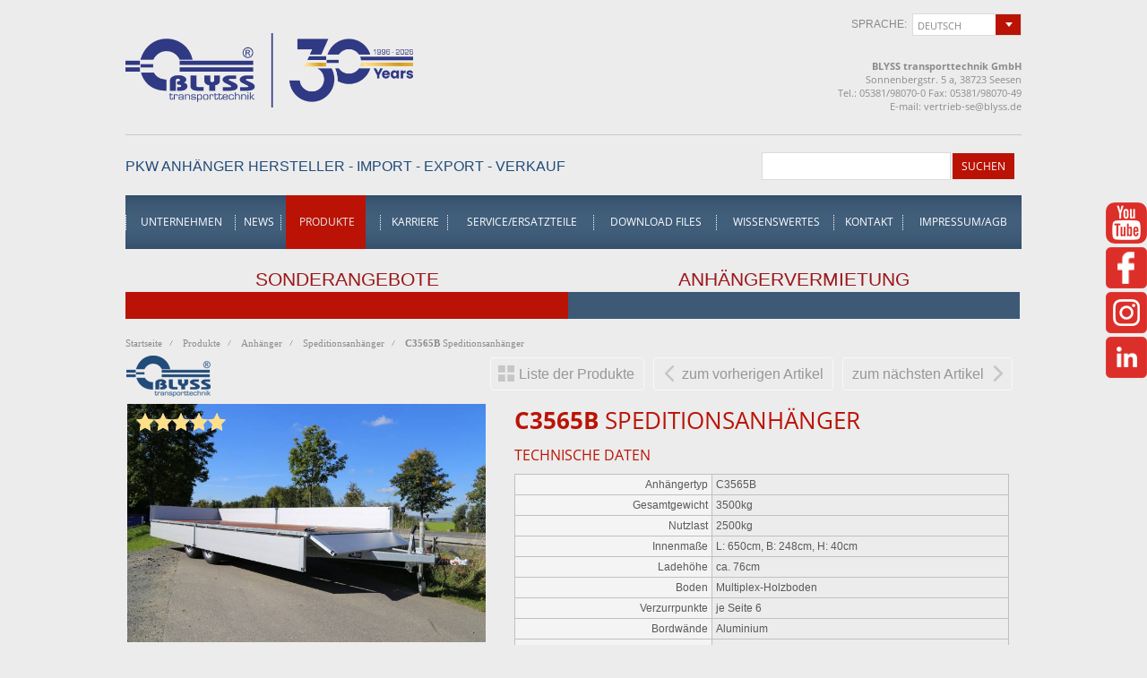

--- FILE ---
content_type: text/html
request_url: https://www.blyss.de/produkte/anhanger/speditionsanhanger/strongc3565bstrong-speditionsanhanger-1
body_size: 17346
content:
<!DOCTYPE html PUBLIC "-//W3C//DTD XHTML 1.0 Transitional//EN"
    "https://www.w3.org/TR/xhtml1/DTD/xhtml1-transitional.dtd">
<html xmlns="https://www.w3.org/1999/xhtml">
<head>
<title>C3565B  Speditionsanhänger  - PKW Anhänger Hersteller - Anhänger, Aufbauten - Blyss Anhänger Hersteller</title>


<link rel="stylesheet" href="https://cdn.jsdelivr.net/gh/orestbida/cookieconsent@3.0.1/dist/cookieconsent.css">

<link rel="stylesheet" type="text/css" href="https://www.blyss.de/style/new-fonts.css" />

<link rel="stylesheet" href="https://www.blyss.de/style/main.css?v5" type="text/css" />
<link rel="stylesheet" href="https://www.blyss.de/style/useAnimation.css" type="text/css" />
<link rel="stylesheet" href="https://www.blyss.de/style/nivo-slider.css" type="text/css" />
<link rel="stylesheet" href="https://www.blyss.de/style/prettyPhoto.css" type="text/css" />
<link rel="stylesheet" type="text/css" href="https://www.blyss.de/style/cloud-zoom.css" />
<link rel="stylesheet" type="text/css" href="https://www.blyss.de/style/kontakt2.css" />
<link rel="stylesheet" type="text/css" href="https://www.blyss.de/style/popup/magnific-popup.css" />

<meta http-equiv="Content-Type" content="text/html; charset=ISO-8859-2" />
<meta http-equiv="Content-Language" content="de" />
<meta name="robots" content="INDEX,FOLLOW" />
<meta http-equiv="imagetoolbar" content="false" />
<meta name="MSSmartTagsPreventParsing" content="true" />
<meta name="author" content="WebProjekt" />
<meta name="Copyright" content="Copyright (c) 2000-2008 WebProjekt" />
<meta name="publisher" content="Blyss Transporttechnik" />
<meta name="description" content="C3565B  Speditionsanhänger , PKW Anhänger Hersteller - Anhänger, Aufbauten - Blyss Anhänger Hersteller. PKW Anhänger kaufen wie Kofferanhänger, Pferdeanhänger, Imbissanhänger, PKW Anhänger." />
<meta name="keywords" content="C3565B  Speditionsanhänger , pkw anhänger Hersteller, pkw anhänger kaufen autotransporter, PKW Anhänger, Fahrzeugtransporter, Motorradtransporter, Bootstreiler, Pferdeanhänger, Campinganhänger, Wohnwagen, Verkaufsanhänger, Marktanhänger, Kofferanhänger" />
<meta name="abstract" content="C3565B  Speditionsanhänger  - PKW Anhänger Hersteller - Anhänger, Aufbauten - Blyss Anhänger Hersteller" />
<meta name="revisit-after" content="7 days" />
<script type="text/javascript" language="JavaScript" src="https://www.blyss.de/js/jquery.js"></script>
<script type="text/javascript" language="JavaScript" src="https://www.blyss.de/js/jquery.cookie.js" defer></script>
<script type="text/javascript" language="JavaScript" src="https://www.blyss.de/js/main.js" defer></script>
<script type="text/javascript" language="JavaScript" src="https://www.blyss.de/js/swfobject.js" defer></script>
<script src="https://www.blyss.de/js/jquery.prettyPhoto.js" defer></script>
<script type="text/javascript" language="JavaScript" src="https://www.blyss.de/js/jquery.validationEngine.js" defer></script>
<script type="text/javascript" language="JavaScript" src="https://www.blyss.de/js/jquery.validationEngine-de.js" defer></script>
<script type="text/javascript" src="https://www.blyss.de/js/stickytooltip.js" defer></script>
<script type="text/javascript" src="https://www.blyss.de/optymalizacja/def.js"></script>
<script src="https://www.blyss.de/js/jquery.nivo.slider.js"></script>
<script type="text/javascript" language="JavaScript" src="https://www.blyss.de/js/scripts.js" defer></script>
<script type="text/javascript" language="JavaScript" src="https://www.blyss.de/js/bowser.min.js" defer></script>
<script type="text/javascript" language="JavaScript" src="https://www.blyss.de/js/openThis.js" defer></script>
<script type="text/javascript" language="JavaScript" src="https://www.blyss.de/js/kontakt.js" defer></script>

<script type="text/javascript" language="JavaScript" src="https://www.blyss.de/js/newGallery.js" defer></script>
<script type="text/javascript" language="JavaScript" src='https://www.blyss.de/js/popup/jquery.magnific-popup.js' defer></script>
<script type="text/javascript" language="JavaScript" src="https://www.blyss.de/js/popup/script.js" defer></script>
<script type="text/javascript" language="JavaScript" src="https://www.blyss.de/js/printContent.js" defer></script>

<style>
.dclr {clear:both;float:none;height:1px;margin:0px;padding:0px;overflow:hidden;}
.ft0{line-height: 19px;}
.ft1{font: bold 21px 'Times New Roman';line-height: 24px;}
.ft2{font: bold 19px 'Times New Roman';line-height: 22px;}
.ft3{font: bold 16px 'Times New Roman';line-height: 19px;}
.ft4{line-height: 18px;}
.ft5{margin-left: 17px;line-height: 19px;}
.ft6{margin-left: 10px;line-height: 19px;}
.ft7{margin-left: 11px;line-height: 19px;}
.ft8{margin-left: 12px;line-height: 19px;}
.ft9{margin-left: 4px;line-height: 19px;}
.ft10{font: bold 16px 'Times New Roman';margin-left: 4px;line-height: 19px;}
.ft11{font: bold 16px 'Times New Roman';margin-left: 11px;line-height: 19px;}
.ft12{margin-left: 11px;line-height: 18px;}
.ft13{text-decoration: underline;color: #0000ff;line-height: 19px;}
.ft14{font: bold 18px 'Times New Roman';line-height: 20px;}
.ft15{font: bold 19px 'Times New Roman';margin-left: 5px;line-height: 22px;}
.ft16{font: 15px 'Times New Roman';line-height: 17px;}
.ft17{margin-left: 7px;line-height: 19px;}
.ft18{margin-left: 6px;line-height: 19px;}
.ft19{margin-left: 5px;line-height: 19px;}
.ft20{margin-left: 3px;line-height: 19px;}
.ft21{margin-left: 42px;line-height: 19px;}
.ft22{margin-left: 42px;line-height: 18px;}
.ft23{margin-left: 8px;line-height: 19px;}
.ft24{color: #0000ff;line-height: 19px;}
.ft25{margin-left: 5px;line-height: 18px;}
.ft26{text-decoration: underline;color: #0000ff;line-height: 18px;}
.p0{text-align: right;padding-right: 0px;margin-top: 7px;margin-bottom: 0px;}
.p1{text-align: center;padding-left: 0px;margin-top: 1px;margin-bottom: 0px;}
.p2{text-align: center;padding-left: 0px;margin-top: 14px;margin-bottom: 0px;}
.p3{text-align: center;padding-left: 0px;margin-top: 14px;margin-bottom: 0px;}
.p4{text-align: left;padding-left: 0px;margin-top: 45px;margin-bottom: 0px;}
.p5{text-align: justify;padding-left: 0px;padding-right: 0px;margin-top: 13px;margin-bottom: 0px;}
.p6{text-align: left;padding-left: 0px;margin-top: 11px;margin-bottom: 0px;}
.p7{text-align: justify;padding-left: 0px;padding-right: 0px;margin-top: 12px;margin-bottom: 0px;}
.p8{text-align: left;padding-left: 0px;margin-top: 2px;margin-bottom: 0px;}
.p9{text-align: left;padding-left: 0px;margin-top: 13px;margin-bottom: 0px;}
.p10{text-align: left;padding-left: 0px;margin-top: 12px;margin-bottom: 0px;}
.p11{text-align: left;padding-left: 0px;margin-top: 0px;margin-bottom: 0px;}
.p12{text-align: justify;padding-left: 0px;padding-right: 0px;margin-top: 0px;margin-bottom: 0px;}
.p13{text-align: justify;padding-left: 0px;padding-right: 0px;margin-top: 32px;margin-bottom: 0px;}
.p14{text-align: left;margin-top: 0px;margin-bottom: 0px;}
.p15{text-align: justify;padding-right: 0px;margin-top: 31px;margin-bottom: 0px;}
.p16{text-align: justify;padding-right: 0px;margin-top: 12px;margin-bottom: 0px;}
.p17{text-align: left;margin-top: 30px;margin-bottom: 0px;}
.p18{text-align: left;margin-top: 4px;margin-bottom: 0px;}
.p19{text-align: left;margin-top: 1px;margin-bottom: 0px;}
.p20{text-align: left;padding-right: 0px;margin-top: 39px;margin-bottom: 0px;}
.p21{text-align: left;margin-top: 5px;margin-bottom: 0px;}
.p22{text-align: justify;padding-right: 0px;margin-top: 26px;margin-bottom: 0px;}
.p23{text-align: left;margin-top: 12px;margin-bottom: 0px;}
.p24{text-align: left;margin-top: 13px;margin-bottom: 0px;}
.p25{text-align: left;padding-left: 24px;padding-right: 0px;margin-top: 13px;margin-bottom: 0px;text-indent: -24px;}
.p26{text-align: justify;padding-left: 24px;padding-right: 0px;margin-top: 12px;margin-bottom: 0px;text-indent: -24px;}
.p27{text-align: justify;padding-right: 0px;margin-top: 10px;margin-bottom: 0px;}
.p28{text-align: justify;padding-right: 0px;margin-top: 11px;margin-bottom: 0px;}
.p29{text-align: left;margin-top: 17px;margin-bottom: 0px;}
.p30{text-align: justify;padding-right: 0px;margin-top: 13px;margin-bottom: 0px;}
.p31{text-align: left;margin-top: 31px;margin-bottom: 0px;}
.p32{text-align: left;margin-top: 11px;margin-bottom: 0px;}
.p33{text-align: justify;padding-left: 24px;padding-right: 0px;margin-top: 10px;margin-bottom: 0px;text-indent: -24px;}
.p34{text-align: left;padding-left: 24px;margin-top: 2px;margin-bottom: 0px;}
.p35{text-align: justify;padding-left: 24px;padding-right: 0px;margin-top: 0px;margin-bottom: 0px;}
.p36{text-align: left;margin-top: 10px;margin-bottom: 0px;}
.p37{text-align: justify;padding-right: 0px;margin-top: 18px;margin-bottom: 0px;}
.p38{text-align: left;margin-top: 15px;margin-bottom: 0px;}
.p39{text-align: left;padding-left: 24px;padding-right: 0px;margin-top: 0px;margin-bottom: 0px;}
.p40{text-align: justify;padding-left: 24px;padding-right: 0px;margin-top: 11px;margin-bottom: 0px;text-indent: -24px;}
.p41{text-align: left;margin-top: 52px;margin-bottom: 0px;}
.p42{text-align: left;margin-top: 29px;margin-bottom: 0px;}
.p43{text-align: left;padding-right: 0px;margin-top: 13px;margin-bottom: 0px;}
.p44{text-align: left;padding-right: 0px;margin-top: 12px;margin-bottom: 0px;}
.p45{text-align: left;padding-right: 0px;margin-top: 11px;margin-bottom: 0px;}
.p46{text-align: left;padding-right: 207px;margin-top: 17px;margin-bottom: 0px;}
.p47{text-align: left;margin-top: 14px;margin-bottom: 0px;}
.p48{text-align: justify;padding-right: 0px;margin-top: 14px;margin-bottom: 0px;}
.p49{text-align: left;padding-left: 24px;margin-top: 11px;margin-bottom: 0px;}
.p50{text-align: left;padding-left: 24px;margin-top: 0px;margin-bottom: 0px;}
.p51{text-align: left;padding-right: 106px;margin-top: 5px;margin-bottom: 0px;}
.p52{text-align: left;padding-right: 95px;margin-top: 5px;margin-bottom: 0px;}
.p53{text-align: left;padding-right: 78px;margin-top: 11px;margin-bottom: 0px;}
.p54{text-align: left;padding-right: 83px;margin-top: 12px;margin-bottom: 0px;}
.p55{text-align: left;padding-right: 95px;margin-top: 12px;margin-bottom: 0px;}
.p56{text-align: left;padding-right: 82px;margin-top: 11px;margin-bottom: 0px;}
.p57{text-align: left;padding-left: 24px;margin-top: 10px;margin-bottom: 0px;}
.p58{text-align: justify;padding-right: 0px;margin-top: 0px;margin-bottom: 0px;}
.p59{text-align: justify;padding-right: 0px;margin-top: 30px;margin-bottom: 0px;}
.p60{text-align: left;padding-right: 0px;margin-top: 15px;margin-bottom: 0px;}
.p61{text-align: justify;padding-right: 0px;margin-top: 42px;margin-bottom: 0px;}
.p62{text-align: left;margin-top: 60px;margin-bottom: 0px;}
.p63{text-align: justify;padding-right: 0px;margin-top: 25px;margin-bottom: 0px;}
.p64{text-align: left;margin-top: 18px;margin-bottom: 0px;}
.p65{text-align: justify;padding-right: 0px;margin-top: 28px;margin-bottom: 0px;}
.p66{text-align: left;padding-right: 0px;margin-top: 2px;margin-bottom: 0px;}
.p67{text-align: justify;padding-right: 0px;margin-top: 15px;margin-bottom: 0px;}
.p68{text-align: justify;padding-right: 0px;margin-top: 17px;margin-bottom: 0px;}
.p69{text-align: left;margin-top: 36px;margin-bottom: 0px;}
.p70{text-align: justify;padding-right: 0px;margin-top: 35px;margin-bottom: 0px;}
.p71{text-align: justify;padding-right: 0px;margin-top: 8px;margin-bottom: 0px;}
.p72{text-align: left;margin-top: 27px;margin-bottom: 0px;}
.p73{text-align: left;margin-top: 76px;margin-bottom: 0px;}


#face {
    cursor: pointer;
    width: auto;
    position: fixed;
    z-index: 100;
    right: 0px;
    top: 276px;
    width: 46px;
}
#insta {
    cursor: pointer;
    width: auto;
    position: fixed;
    z-index: 100;
    right: 0px;
    top: 326px;
    width: 46px;
}
#linkedin {
    cursor: pointer;
    width: auto;
    position: fixed;
    z-index: 100;
    right: 0px;
    top: 376px;
    width: 46px;
}
</style>




















<script>
  (function(i,s,o,g,r,a,m){i['GoogleAnalyticsObject']=r;i[r]=i[r]||function(){
  (i[r].q=i[r].q||[]).push(arguments)},i[r].l=1*new Date();a=s.createElement(o),
  m=s.getElementsByTagName(o)[0];a.async=1;a.src=g;m.parentNode.insertBefore(a,m)
  })(window,document,'script','//www.google-analytics.com/analytics.js','ga');

  ga('create', 'UA-44914326-1', 'blyss.de');
  ga('send', 'pageview');

</script>
	<script>
if (bowser.msie && bowser.version <= 10) {
 if(confirm('Sie nĂźtzen noch die alte Version des Internetbrowsers Internet Explorer. Willst du diese Version jetzt aktualisieren?')){
	 	 window.location.href='https://download.microsoft.com/download/3/A/2/3A2B7E95-24EF-44F6-A092-C9CF4D1878D0/IE11-Windows6.1.exe';
	 
 }else{
	  }
}
</script>
	


<!-- Google Tag Manager -->
<script>(function(w,d,s,l,i){w[l]=w[l]||[];w[l].push({'gtm.start':
new Date().getTime(),event:'gtm.js'});var f=d.getElementsByTagName(s)[0],
j=d.createElement(s),dl=l!='dataLayer'?'&l='+l:'';j.async=true;j.src=
'https://www.googletagmanager.com/gtm.js?id='+i+dl;f.parentNode.insertBefore(j,f);
})(window,document,'script','dataLayer','GTM-KRLM9MW');</script>
<!-- End Google Tag Manager -->


</head>
<body>

<!-- Google Tag Manager (noscript) -->
<noscript><iframe src="https://www.googletagmanager.com/ns.html?id=GTM-KRLM9MW"
height="0" width="0" style="display:none;visibility:hidden"></iframe></noscript>
<!-- End Google Tag Manager (noscript) -->


<style>
.description {
	position:absolute;
    bottom:0;
  	left:0;
    display:none;
}
</style>
<!--<div class="europaBank">
	<img src="/img/particles/logo.jpg" alt="logo europa bank" />
	<span>Finanzierung schon ab 3,99%</span>
</div>-->
<style>
.europaBank {
  position: fixed;
  /* top: 226px; */
  left: 0px;
  width: 100px;
  background-color: rgb(254, 254, 254);
  padding: 5px;
  top: 232px;
  box-shadow: 0px 2px 6px -4px;
  border-radius: 10px;
  z-index: 99;
}
.europaBank span {
  font-size: 13px;
  margin-top: 5px;
  display: block;
	color: rgb(0, 77, 39);
  font-weight: bold;
}
.europaBank img {
  width: 100%;
}
</style>

<style>
#recollForm{
    max-width: 70%;
    text-align: center;
    background-color: rgba(226, 226, 226, 0.97);
    padding: 20px;
    box-sizing: border-box;
    position: fixed;
    z-index: 99;
    top: 50%;
    transform: translate(-50%,-50%);
    left: 50%;
    border: 5px solid #E2E2E2;
    box-shadow: 0px 5px 15px -2px;
    max-height: 90%;
    overflow: auto;
}

#recollForm input,#recollForm label{
	display: inline-block;
	padding: 5px;
  margin-bottom: 10px;
}
#recollForm .anha, #recollForm .ersatzteile{
	width: 114px;
	text-align: right;
}
.personInfo input {
    width: 270px;
}
.moreInformation textarea {
    width: 270px;
    height: 100px;
}
.info {
    text-align: justify;
    display: inline-block;
    width: 38%;
		min-width: 235px;
}
.formContent {
    display: inline-block;
    width: 50%;
    vertical-align: top;
		min-width: 300px;
}
#recollForm{
		left:-1000px;
		opacity: 0;
}

.wirrufen{
    position: fixed;
		left: -65px;
    top: 40%;
    background-color: #3D5976;
    color: white;
    padding: 15px;
		transform: translateY(-100%);
		cursor: pointer;
		z-index: 1;
		transform: rotate(-90deg)
		
		
}
.result{
	display: none;
	opacity: 0;
  position: fixed;
  top: 50%;
  left: 50%;
  transform: translate(-50%,-50%);
  font-size: 20px;
  color: #3E5B78;
	text-align: center;
  background-color: rgba(226, 226, 226, 0.97);
  padding: 20px;
  box-sizing: border-box;
  z-index: 99;
  border: 5px solid #E2E2E2;
  box-shadow: 0px 5px 15px -2px #B8B8B8;
}
#recollFormForm{
	position: relative;
}
input.send {
	cursor: pointer;
}
.backgroundCancel {
		display: none;
    position: fixed;
    top: 0px;
    left: 0px;
    height: 100%;
    width: 100%;
    background-color: rgba(255, 255, 255, 0.61);
    z-index: 10;
}
.Cancel{
	  width: 30px;
    height: 30px;
    background: url(https://www.blyss.de/style/images/prettyPhoto/default/sprite.png) 2px 1px no-repeat;
    cursor: pointer;
		position: absolute;
    top: -16px;
    right: -10px;
}
</style>


<div id="youtube">
	<a href="https://www.youtube.com/channel/UCSzimx4DkufeNkujn8QaCjA" target="_blank"><img src="https://www.blyss.de/img/yt2.png" /></a>
</div>

<div id="face">
	<a href="https://www.facebook.com/blysstransporttechnik/" target="_blank"><img src="https://www.blyss.de/img/fb2.png" /></a>
</div>

<div id="insta">
	<a href="http://instagram.com/blysstransporttechnik" target="_blank"><img src="https://www.blyss.de/img/insta2.png" /></a>
</div>

<div id="linkedin">
	<a href="https://www.linkedin.com/company/blyss-transporttechnik/" target="_blank"><img src="https://www.blyss.de/img/in2.png" /></a>
</div>


<!--<a id="facebook" href="https://www.facebook.com/pages/Blyss-transporttechnik/810966828947148" target="_blank"><span class="alt">F</span></a>-->
<script type="text/javascript">
$(document).ready(function(){
        $("#Anhver").hover(function(){
            $("#Anhver").stop(true, false).animate({right:"0"},"medium");

        },function(){
            $("#Anhver").stop(true, false).animate({right:"-28px"},"medium");

        },500);
		        $("#Sonderangebot").hover(function(){
            $("#Sonderangebot").stop(true, false).animate({left:"0"},"medium");

        },function(){
            $("#Sonderangebot").stop(true, false).animate({left:"-28px"},"medium");

        },500);
});


</script>

<div id="global">


	<div id="TopHead">

	<a href="https://www.blyss.de/vergleichen" id="Porownywarka" style="display: none" >Produkte Vergleichen</a>


			<!--<div id="logo"><a href="https://www.blyss.de/" title="PKW AnhĂ¤nger Hersteller Blyss"><span class="alt">PKW AnhĂ¤nger Hersteller Blyss</span></a></div>-->
			
			<!-- 2024: <div id="logo" style="width:260px;"><a href="https://www.blyss.de/" title="PKW AnhĂ¤nger Hersteller Blyss"><span class="alt">PKW AnhĂ¤nger Hersteller Blyss</span></a></div> -->
			
			<a href="https://www.blyss.de/">
				<img style="width: 321px; float: left; margin-top: 37px;" src="/img/blyss-30-logo.png">
			</a>
			
			<!--
			<div id="logo" style="background: url(/25-lat-2.png) no-repeat left;"><a href="https://www.blyss.de/" title="PKW AnhĂ¤nger Hersteller Blyss"><span class="alt">PKW AnhĂ¤nger Hersteller Blyss</span></a></div>
			-->


			<div id="TopRight">

					<div id="LangFrm">
				<form action="https://www.blyss.de/produkte/anhanger/speditionsanhanger/strongc3565bstrong-speditionsanhanger-1" method="post" id="frmlangch" name="frmlangch">

			sprache: &nbsp; <div class="styled-select"><select name="LangId" onchange="document.frmlangch.submit();">
			
						<option value="2">english</option>
						
						<option value="1" selected="selected">deutsch</option>
						
			</select>
			</div>
			</form></div>
		  		<p><strong>BLYSS transporttechnik GmbH</strong><br />
				Sonnenbergstr. 5 a, 38723 Seesen<br />
				Tel.: 05381/98070-0  Fax: 05381/98070-49<br />
				E-mail: <a href="mailto:vertrieb-se@blyss.de">vertrieb-se@blyss.de</a></p>


			</div>

			<div class="clear"></div>


			<div id="TopB">
				<p>PKW ANH&#196;NGER HERSTELLER - IMPORT - EXPORT - VERKAUF</p>
				

				<div id="Search">

						<form action="https://www.blyss.de/search" method="post" name="SForm" id="SForm"><table><tr><td><input type="hidden" name="SF" value="yes" /><input type="text" name="productname" value="" onfocus="document.SForm.productname.value='';" style="width: 200px" /></td><td><input type="submit" value="Suchen" /></td></tr></table></form>


				</div>


			</div>

			<div class="clear"></div>


				<div id="MenuTop">


			 	<ul><li><a href="https://www.blyss.de/unternehmen" class="First">Unternehmen</a></li>
	  			<li><a href="https://www.blyss.de/news" >News</a></li>
	  			<li><a href="https://www.blyss.de/produkte" >Produkte</a></li>
	  			<li><a href="https://www.blyss.de/karriere" >Karriere</a></li>
	  			<li><a href="https://www.blyss.de/serviceersatzteile" >Service/Ersatzteile</a></li>
	  			<li><a href="https://www.blyss.de/download-files" >Download Files</a></li>
	  			<li><a href="https://www.blyss.de/wissenswertes" >Wissenswertes</a></li>
	  			<li><a href="https://www.blyss.de/kontakt" >Kontakt</a></li>
	  			<li><a href="https://www.blyss.de/impressumagb" >Impressum/AGB</a></li>
	  			</ul>
			</div>




<div id="BoxyH">
	<a class="sonder" href="SONDERANGEBOTE" style="text-transform: rotate">
		<span><!--<img src="/img/raus4.png" />--></span>
		<span style="margin-top: -63px;
font-size: 21px; text-transform: uppercase;">SONDERANGEBOTE</span>
	</a>
	<a class="anh" href="https://www.blyss.de/blyss-vermietung">
		<span><!--<img src="/img/raus4.png" />--></span>
		<span style="
font-size: 21px;">ANH&Auml;NGERVERMIETUNG</span>
	</a>
</div>


	</div>
	
					<script type="text/javascript">
		jQuery(document).ready(function(){
			jQuery('#kal_adw_wiecej').click(function(e){
					e.preventDefault();
					$.openThis("/modules/kal_adw_timer/fullCalendar.php");
			});
		});
		</script>

		<div id="content">


			<div >









<div id="Sciezka">

				<ul>
				
				<li><a href="https://www.blyss.de/" class="Home">Startseite</a></li>
				<li><a href="https://www.blyss.de/produkte">Produkte</a></li><li><a href="https://www.blyss.de/produkte/anhanger">Anhänger</a></li><li><a href="https://www.blyss.de/produkte/anhanger/speditionsanhanger">Speditionsanhänger</a></li><li><a href="https://www.blyss.de/produkte/anhanger/speditionsanhanger/strongc3565bstrong-speditionsanhanger-1"><strong>C3565B</strong>  Speditionsanhänger </a></li>
				
				</ul>
				</div>
<div class="clear"></div>
<div id="SciezkaR">
<a href="https://www.blyss.de/produkte/anhanger/speditionsanhanger" id="shome">Liste der Produkte</a><a href="https://www.blyss.de/produkte/anhanger/speditionsanhanger/strongc3565astrong-1" id="sback">zum vorherigen Artikel</a><a href="https://www.blyss.de/produkte/anhanger/speditionsanhanger/strongc3573astrong-1" id="snext">zum nächsten Artikel</a>
</div>

<div id="MainCont">
								<script>
									console.log(Array
(
    [0] => 52
    [id] => 52
    [1] => C3565B
    [product_code] => C3565B
    [2] => 5
    [producer] => 5
    [3] => <strong>C3565B</strong>  Speditionsanhänger 
    [name] => <strong>C3565B</strong>  Speditionsanhänger 
    [4] => 
    [description] => 
    [5] => <span style="font-family: arial,helvetica,sans-serif; font-size: small;"><span><span><span>&bull; Speditionsanh&auml;nger</span></span></span> </span>
<p class="MsoNormal" style="margin: 0cm 0cm 0pt;"><span style="font-family: arial,helvetica,sans-serif; font-size: small;"><span><span>&bull; Hochlader</span></span></span></p>
<p class="MsoNormal" style="margin: 0cm 0cm 0pt;"><span style="font-family: arial,helvetica,sans-serif; font-size: small;"><span><span>&bull; Tandemachser</span></span></span></p>
<p class="MsoNormal" style="margin: 0cm 0cm 0pt;"><span style="font-family: arial,helvetica,sans-serif; font-size: small;"><span><span>&bull; Eigengewicht: 1000 kg</span></span></span></p>
<p class="MsoNormal" style="margin: 0cm 0cm 0pt;"><span style="font-family: arial,helvetica,sans-serif; font-size: small;"><span><span>&bull; Elektrik: 13-polig, 12 Volt</span></span></span></p>
<p class="MsoNormal" style="margin: 0cm 0cm 0pt;"><span style="font-family: arial,helvetica,sans-serif; font-size: small;"><span><span>&bull; Stahlrahmen geschwei&szlig;t, komplett Tauchbad feuerverzinkt</span></span></span></p>
<p class="MsoNormal" style="margin: 0cm 0cm 0pt;"><span style="font-family: arial,helvetica,sans-serif; font-size: small;"><span><span>&bull; V-Deichsel</span></span></span></p>
<p class="MsoNormal" style="margin: 0cm 0cm 0pt;"><span style="font-family: arial,helvetica,sans-serif; font-size: small;"><span><span>&bull; Kugelkopfkupplung</span></span></span></p>
<p class="MsoNormal" style="margin: 0cm 0cm 0pt;"><span style="font-family: arial,helvetica,sans-serif; font-size: small;"><span><span>&bull; Ladeboden Multiplex-Holzboden</span></span></span></p>
<p class="MsoNormal" style="margin: 0cm 0cm 0pt;"><span style="font-family: arial,helvetica,sans-serif; font-size: small;"><span><span>&bull; Verzurr&ouml;sen sie Ladenboden versenkt</span></span></span></p>
<p class="MsoNormal" style="margin: 0cm 0cm 0pt;"><span style="font-family: arial,helvetica,sans-serif; font-size: small;"><span><span>&bull; Aluminium-Bordw&auml;nde</span></span></span></p>
<p class="MsoNormal" style="margin: 0cm 0cm 0pt;"><span style="font-family: arial,helvetica,sans-serif; font-size: small;"><span><span>&bull; Gummifederachsen</span></span></span></p>
<p class="MsoNormal" style="margin: 0cm 0cm 0pt;"><span style="font-family: arial,helvetica,sans-serif; font-size: small;"><span><span>&bull; Unterlegkeile</span></span></span></p>
<p class="MsoNormal" style="margin: 0cm 0cm 0pt;"><span style="font-family: arial,helvetica,sans-serif; font-size: small;"><span><span>&nbsp; Ladeh&ouml;he: ca. </span><span>76 cm</span></span></span></p>
<p class="MsoNormal" style="margin: 0cm 0cm 0pt;">&nbsp;</p>
<p class="MsoNormal" style="margin: 0cm 0cm 0pt;"><span style="font-family: arial,helvetica,sans-serif; font-size: small;"><strong><span><span>zzgl. Fz-Brief / COC&nbsp;36,00 &euro;</span></span></strong></span></p>
<p class="MsoNormal" style="margin: 0cm 0cm 0pt;">&nbsp;</p>
<p class="MsoNormal" style="margin: 0cm 0cm 0pt;"><em><span style="font-family: arial,helvetica,sans-serif; font-size: small;"><span><span>Alle Preise inkl. </span><span>19% Mehrwertsteuer.</span></span></span></em></p>
<p class="MsoNormal" style="margin: 0cm 0cm 0pt;"><em><span style="font-family: arial,helvetica,sans-serif; font-size: small;"><span><span><br /></span></span></span></em></p>
<p class="MsoNormal" style="margin: 0cm 0cm 0pt;"><em><span style="font-family: arial,helvetica,sans-serif; font-size: small;"><span><span><em><span><strong>Abbildungen m&uuml;ssen nicht der Standard-Ausstattung entsprechen, technische &Auml;nderungen (z.B. Reifengr&ouml;&szlig;en) vorbehalten.</strong></span></em></span></span></span></em></p>
    [shorttext] => <span style="font-family: arial,helvetica,sans-serif; font-size: small;"><span><span><span>&bull; Speditionsanh&auml;nger</span></span></span> </span>
<p class="MsoNormal" style="margin: 0cm 0cm 0pt;"><span style="font-family: arial,helvetica,sans-serif; font-size: small;"><span><span>&bull; Hochlader</span></span></span></p>
<p class="MsoNormal" style="margin: 0cm 0cm 0pt;"><span style="font-family: arial,helvetica,sans-serif; font-size: small;"><span><span>&bull; Tandemachser</span></span></span></p>
<p class="MsoNormal" style="margin: 0cm 0cm 0pt;"><span style="font-family: arial,helvetica,sans-serif; font-size: small;"><span><span>&bull; Eigengewicht: 1000 kg</span></span></span></p>
<p class="MsoNormal" style="margin: 0cm 0cm 0pt;"><span style="font-family: arial,helvetica,sans-serif; font-size: small;"><span><span>&bull; Elektrik: 13-polig, 12 Volt</span></span></span></p>
<p class="MsoNormal" style="margin: 0cm 0cm 0pt;"><span style="font-family: arial,helvetica,sans-serif; font-size: small;"><span><span>&bull; Stahlrahmen geschwei&szlig;t, komplett Tauchbad feuerverzinkt</span></span></span></p>
<p class="MsoNormal" style="margin: 0cm 0cm 0pt;"><span style="font-family: arial,helvetica,sans-serif; font-size: small;"><span><span>&bull; V-Deichsel</span></span></span></p>
<p class="MsoNormal" style="margin: 0cm 0cm 0pt;"><span style="font-family: arial,helvetica,sans-serif; font-size: small;"><span><span>&bull; Kugelkopfkupplung</span></span></span></p>
<p class="MsoNormal" style="margin: 0cm 0cm 0pt;"><span style="font-family: arial,helvetica,sans-serif; font-size: small;"><span><span>&bull; Ladeboden Multiplex-Holzboden</span></span></span></p>
<p class="MsoNormal" style="margin: 0cm 0cm 0pt;"><span style="font-family: arial,helvetica,sans-serif; font-size: small;"><span><span>&bull; Verzurr&ouml;sen sie Ladenboden versenkt</span></span></span></p>
<p class="MsoNormal" style="margin: 0cm 0cm 0pt;"><span style="font-family: arial,helvetica,sans-serif; font-size: small;"><span><span>&bull; Aluminium-Bordw&auml;nde</span></span></span></p>
<p class="MsoNormal" style="margin: 0cm 0cm 0pt;"><span style="font-family: arial,helvetica,sans-serif; font-size: small;"><span><span>&bull; Gummifederachsen</span></span></span></p>
<p class="MsoNormal" style="margin: 0cm 0cm 0pt;"><span style="font-family: arial,helvetica,sans-serif; font-size: small;"><span><span>&bull; Unterlegkeile</span></span></span></p>
<p class="MsoNormal" style="margin: 0cm 0cm 0pt;"><span style="font-family: arial,helvetica,sans-serif; font-size: small;"><span><span>&nbsp; Ladeh&ouml;he: ca. </span><span>76 cm</span></span></span></p>
<p class="MsoNormal" style="margin: 0cm 0cm 0pt;">&nbsp;</p>
<p class="MsoNormal" style="margin: 0cm 0cm 0pt;"><span style="font-family: arial,helvetica,sans-serif; font-size: small;"><strong><span><span>zzgl. Fz-Brief / COC&nbsp;36,00 &euro;</span></span></strong></span></p>
<p class="MsoNormal" style="margin: 0cm 0cm 0pt;">&nbsp;</p>
<p class="MsoNormal" style="margin: 0cm 0cm 0pt;"><em><span style="font-family: arial,helvetica,sans-serif; font-size: small;"><span><span>Alle Preise inkl. </span><span>19% Mehrwertsteuer.</span></span></span></em></p>
<p class="MsoNormal" style="margin: 0cm 0cm 0pt;"><em><span style="font-family: arial,helvetica,sans-serif; font-size: small;"><span><span><br /></span></span></span></em></p>
<p class="MsoNormal" style="margin: 0cm 0cm 0pt;"><em><span style="font-family: arial,helvetica,sans-serif; font-size: small;"><span><span><em><span><strong>Abbildungen m&uuml;ssen nicht der Standard-Ausstattung entsprechen, technische &Auml;nderungen (z.B. Reifengr&ouml;&szlig;en) vorbehalten.</strong></span></em></span></span></span></em></p>
    [6] => 
    [plandeki] => 
    [7] => 3500
    [waga] => 3500
    [8] => 2500
    [ladownosc] => 2500
    [9] => 650
    [dl] => 650
    [10] => 248
    [szer] => 248
    [11] => 40
    [wys] => 40
    [12] => 2
    [burty] => 2
    [13] => 2
    [osie] => 2
    [14] => yes
    [hamulec] => yes
    [15] => 185R14C
    [kola] => 185R14C
    [16] => yes
    [podporka] => yes
    [17] => 
    [kolo_zapasowe] => 
    [18] => 
    [linka] => 
    [19] => 0
    [dl_c] => 0
    [20] => 0
    [szer_c] => 0
    [21] => 0
    [wys_c] => 0
    [22] => 0
    [wysylka] => 0
    [23] => 0
    [koszt_wysylki] => 0
    [24] => 
    [new_gallery] => 
)
);
								</script>
								<table class='Pshow productId-52'>
						<tr>
						<td class="Photo"><script type="text/javascript" src="https://www.blyss.de/func/rating/js/swfobject-2.2.min.js"></script>
<script type="text/javascript" src="https://www.java.com/js/dtjava.js"></script>
<script type="text/javascript" src="https://www.blyss.de/func/rating/js/evercookie.js"></script>
<link rel="stylesheet" href="https://www.blyss.de/func/rating/css/rating.css" media="all" rel="stylesheet" type="text/css"/>

<div id="stars">

<span class="star-rating">
<input type="radio" disabled="disabled" name="rating" value="1"><i></i><input type="radio" disabled="disabled" name="rating" value="2"><i></i><input type="radio" disabled="disabled" name="rating" value="3"><i></i><input type="radio" disabled="disabled" name="rating" value="4"><i></i><input type="radio" class="active" checked disabled="disabled" name="rating" value="5"><i></i>	
</span>
</div>						<div style="width: 400px; height: 300px; position:relative; background:url('https://www.blyss.de/products/IMG_7246_1.jpg')no-repeat; background-size: 400px; " class="img-pinezki">
											<div id="icon-from-db">
<script>
function showhidebox(test){
	var div = document.getElementById(test);
	$(div).addClass('show');
	$(div).removeClass('hide');
}
function HideHideBox(test){
	var div = document.getElementById(test);
	$(div).removeClass('show');
	$(div).addClass('hide');
}
</script>
<script>
function holdbox(test){
	var div = document.getElementById(test);
	$(div).hasClass('show');
	if (!$(div).hasClass('clicked')){
  	$(div).addClass('clicked');
   
  } else {
	$(div).removeClass('clicked');
  }
}
</script>
<style>
.show{
	opacity: 1;
	width:400px!important;
	height:auto!important;
	z-index:9!important;
	-webkit-transition: all 300ms ease;
-moz-transition: all 300ms ease;
-ms-transition: all 300ms ease;
-o-transition: all 300ms ease;
transition: all 300ms ease;
}
.hide{
	width:0px!important;
	height:0px!important;
	opacity: 0;
}
.clicked{
		width:400px!important;
	height:auto!important;
	z-index:9!important;
	-webkit-transition: all 300ms ease;
-moz-transition: all 300ms ease;
-ms-transition: all 300ms ease;
-o-transition: all 300ms ease;
transition: all 300ms ease;
	opacity: 1!important;
}
</style>
					
				
					</div> 
					
									</div>
					
						<table class="tbgal2">
				
						<tr>
						<td><div ><a href="https://www.blyss.de/products/IMG_7235_2.jpg" rel="prettyPhoto['gal']"><img src="https://www.blyss.de/products/sm_IMG_7235_2.jpg" border="0" width="94" alt="" title="" /></a></div>
						</td>
						<td><div ><a href="https://www.blyss.de/products/IMG_7237_3.jpg" rel="prettyPhoto['gal']"><img src="https://www.blyss.de/products/sm_IMG_7237_3.jpg" border="0" width="94" alt="" title="" /></a></div>
						</td>
						<td><div ><a href="https://www.blyss.de/products/IMG_7238_4.jpg" rel="prettyPhoto['gal']"><img src="https://www.blyss.de/products/sm_IMG_7238_4.jpg" border="0" width="94" alt="" title="" /></a></div>
						</td>
						<td><div ><a href="https://www.blyss.de/products/IMG_7247_3.jpg" rel="prettyPhoto['gal']"><img src="https://www.blyss.de/products/sm_IMG_7247_3.jpg" border="0" width="94" alt="" title="" /></a></div>
						</td>
						</tr>
						<tr>
						<td><div ><a href="https://www.blyss.de/products/IMG_7239_4.jpg" rel="prettyPhoto['gal']"><img src="https://www.blyss.de/products/sm_IMG_7239_4.jpg" border="0" width="94" alt="" title="" /></a></div>
						</td>
						<td><div ><a href="https://www.blyss.de/products/IMG_7240_4.jpg" rel="prettyPhoto['gal']"><img src="https://www.blyss.de/products/sm_IMG_7240_4.jpg" border="0" width="94" alt="" title="" /></a></div>
						</td>
						<td><div ><a href="https://www.blyss.de/products/IMG_7254_4.jpg" rel="prettyPhoto['gal']"><img src="https://www.blyss.de/products/sm_IMG_7254_4.jpg" border="0" width="94" alt="" title="" /></a></div>
						</td>
						<td><div ><a href="https://www.blyss.de/products/IMG_7255_4.jpg" rel="prettyPhoto['gal']"><img src="https://www.blyss.de/products/sm_IMG_7255_4.jpg" border="0" width="94" alt="" title="" /></a></div>
						</td>
						</tr>
						<tr>
						<td><div ><a href="https://www.blyss.de/products/IMG_7241_3.jpg" rel="prettyPhoto['gal']"><img src="https://www.blyss.de/products/sm_IMG_7241_3.jpg" border="0" width="94" alt="" title="" /></a></div>
						</td>
						<td><div ><a href="https://www.blyss.de/products/P1010095_3.JPG" rel="prettyPhoto['gal']"><img src="https://www.blyss.de/products/sm_P1010095_3.JPG" border="0" width="94" alt="" title="" /></a></div>
						</td>
						<td><div ><a href="https://www.blyss.de/products/P4260015_1.JPG" rel="prettyPhoto['gal']"><img src="https://www.blyss.de/products/sm_P4260015_1.JPG" border="0" width="94" alt="" title="" /></a></div>
						</td>
						<td><div ><a href="https://www.blyss.de/products/P1090012_3.JPG" rel="prettyPhoto['gal']"><img src="https://www.blyss.de/products/sm_P1090012_3.JPG" border="0" width="94" alt="" title="" /></a></div>
						</td>
						</tr>
						<tr>
						<td><div ><a href="https://www.blyss.de/products/P3130006_3.JPG" rel="prettyPhoto['gal']"><img src="https://www.blyss.de/products/sm_P3130006_3.JPG" border="0" width="94" alt="" title="" /></a></div>
						</td>
						<td><div ><a href="https://www.blyss.de/products/P4240004_3.JPG" rel="prettyPhoto['gal']"><img src="https://www.blyss.de/products/sm_P4240004_3.JPG" border="0" width="94" alt="" title="" /></a></div>
						</td>
						<td><div ><a href="https://www.blyss.de/products/P5270004_3.JPG" rel="prettyPhoto['gal']"><img src="https://www.blyss.de/products/sm_P5270004_3.JPG" border="0" width="94" alt="" title="" /></a></div>
						</td>
						<td><div ><a href="https://www.blyss.de/products/P6020054_3.JPG" rel="prettyPhoto['gal']"><img src="https://www.blyss.de/products/sm_P6020054_3.JPG" border="0" width="94" alt="" title="" /></a></div>
						</td>
						</tr>
						<tr>
						<td><div ><a href="https://www.blyss.de/products/P7100150_3.JPG" rel="prettyPhoto['gal']"><img src="https://www.blyss.de/products/sm_P7100150_3.JPG" border="0" width="94" alt="" title="" /></a></div>
						</td>
						<td><div ><a href="https://www.blyss.de/products/P7100153_3.JPG" rel="prettyPhoto['gal']"><img src="https://www.blyss.de/products/sm_P7100153_3.JPG" border="0" width="94" alt="" title="" /></a></div>
						</td>
						<td><div ><a href="https://www.blyss.de/products/P7300006_3.JPG" rel="prettyPhoto['gal']"><img src="https://www.blyss.de/products/sm_P7300006_3.JPG" border="0" width="94" alt="" title="" /></a></div>
						</td>
						<td><div ><a href="https://www.blyss.de/products/Blyss_002_10.jpg" rel="prettyPhoto['gal']"><img src="https://www.blyss.de/products/sm_Blyss_002_10.jpg" border="0" width="94" alt="" title="" /></a></div>
						</td>
						</tr>
						<tr>
						<td><div ><a href="https://www.blyss.de/products/Blyss018_12.jpg" rel="prettyPhoto['gal']"><img src="https://www.blyss.de/products/sm_Blyss018_12.jpg" border="0" width="94" alt="" title="" /></a></div>
						</td>
						<td><div ><a href="https://www.blyss.de/products/Blyss008_16.jpg" rel="prettyPhoto['gal']"><img src="https://www.blyss.de/products/sm_Blyss008_16.jpg" border="0" width="94" alt="" title="" /></a></div>
						</td>
						<td><div ><a href="https://www.blyss.de/products/Blyss017_11.jpg" rel="prettyPhoto['gal']"><img src="https://www.blyss.de/products/sm_Blyss017_11.jpg" border="0" width="94" alt="" title="" /></a></div>
						</td>
						<td><div ><a href="https://www.blyss.de/products/Blyss012_17.jpg" rel="prettyPhoto['gal']"><img src="https://www.blyss.de/products/sm_Blyss012_17.jpg" border="0" width="94" alt="" title="" /></a></div>
						</td>
						</tr></table>
						
						</td>
						<td>
						
						<div id="Infoov" style="height: 49px;"><div class="Info2" ><p>Das Produkt wurde zum Vergleich hinzugefügt</p></div></div>
						<a href="#" class="Porown" rel="52">Zur Vergleichsliste hinzufügen</a>
						
						<script>
							function mfunc (){
									  		$("#Infoov").slideUp("slow");
										}
						$(".Porown").click(function(event){
				 			event.preventDefault();
							var id = $(this).attr("rel");
							$("#Infoov").slideDown();
							$("#Porownywarka").show();
							$("#Porownywarka2").show();
							$(this).removeClass("Porown").addClass("Porown2");
							$.cookie('blyss_porownaj['+id+']', id, { path: '/' });
							$(".Porown3").hide();
										$(".Info2").delay(2000).fadeOut(1500,mfunc);
						});
						</script><h1 style="margin: 0"><strong><strong>C3565B</strong></strong>  Speditionsanhänger </h1><script>console.log('52');</script><div id="availability">
	<h3>Lagerbestand</h3>
	<div style="display:none;">
	{"stanMagazynu":{"seesen":"0","reichertshofen":"0","dortsen":"0\r"}}	</div>
	<div>
		<span>seesen</span><br />
		<div class="color  not_available">
		<input type="hidden" value="0">
		</div>
		<div style="display: none;" class="shortInfo seesen not_available">
			<span class="colorBox"></span>
			<span class="info">nicht verfügbar </span>
		</div>
	</div>
	
	<div>
		<span>reichertshofen</span><br />
		<div class="color  not_available">
		<input type="hidden" value="0">
		</div>
		<div style="display: none;" class="shortInfo reichertshofen not_available">
			<span class="colorBox"></span>
			<span class="info">nicht verfügbar </span>
		</div>
	</div>
	
	<div>
		<span>Dorsten</span><br />
		<div class="color  not_available">
			<input type="hidden" value="0">
		</div>
		<div style="display: none;" class="shortInfo dorsten not_available">
			<span class="colorBox"></span>
			<span class="info">nicht verfügbar </span>
		</div>
	</div>
	
</div>
<style>
.color:hover+.shortInfo{

}
#availability div:hover .shortInfo{
		display: block!important;
    position: absolute;
    padding: 10px;
    width: 148px;
    background-color: rgba(255, 255, 255, 0.72);
    border: 1px solid rgba(192, 192, 192, 0.69);
    border-radius: 5px;
}
#availability div:hover .shortInfo.seesen{
    top: 26px;
    right: 125px;
}
#availability div:hover .shortInfo.reichertshofen{
    top: 62px;
    right: 125px;
}
#availability div:hover .shortInfo.dorsten{
    top: 100px;
    right: 125px;
}

.shortInfo.not_available .colorBox{
	width: 13px;
	height: 13px;
	background: #E31112;
	display: inline-block;
  position: relative;
  top: 2px;
  left: -2px;
}
.shortInfo.poorly_available .colorBox{
	width: 13px;
	height: 13px;
	background: #FFA112;
	display: inline-block;
  position: relative;
  top: 2px;
  left: -2px;
}
.shortInfo.available .colorBox{
	width: 13px;
	height: 13px;
	background: #1DC310;
	display: inline-block;
  position: relative;
  top: 2px;
  left: -2px;
}
.shortInfo.max_available .colorBox{
	width: 13px;
	height: 13px;
	background: #1DC310;
	display: inline-block;
  position: relative;
  top: 2px;
  left: -2px;
}

</style>
<div class="clear"></div>
						<div class="Producer">
						<a href="https://www.blyss.de/producers/blyss" ><img src="https://www.blyss.de/ProducerImg/logo_sm.png" border="0" alt="Blyss"  /></a></div>
						<div class="TechnischeDaten"><h3>Technische Daten</h3><table class="PDane" style="width: 98%;"><tr class="hovertr" id=""><td class="le">Anh&#228;ngertyp</td><td id="">C3565B</td></tr><tr class="hovertr" id=""><td class="le">Gesamtgewicht</td><td id="val_1_Gesamtgewicht">3500kg</td></tr><tr class="hovertr" id=""><td class="le">Nutzlast</td><td id="val_1_Nutzlast">2500kg</td></tr><tr class="hovertr" id=""><td class="le">Innenma&#223;e</td><td id="val_1_Innenmamasse">L: 650cm, B: 248cm, H: 40cm</td></tr> <tr class="hovertr" id=""><td class="le">Ladeh&#246;he</td><td id="">ca. 76cm</td></tr><tr class="hovertr" id=""><td class="le">Boden</td><td id="">Multiplex-Holzboden</td></tr><tr class="hovertr" id=""><td class="le">Verzurrpunkte</td><td id="">je Seite 6</td></tr><tr class="hovertr" id=""><td class="le">Bordw&#228;nde</td><td id="">Aluminium</td></tr><tr class="hovertr" id=""><td class="le">Rahmen</td><td id="">Stahl geschwei&szlig;t, Tauchbad feuerverzinkt</td></tr><tr class="hovertr" id=""><td class="le">Elektrik</td><td id="">13-Polig, 12V</td></tr><tr class="hovertr" id=""><td class="le">Reifen</td><td id="">185R14C</td></tr><tr class="hovertr" id=""><td class="le">Achsenhersteller</td><td id="">AL-KO oder KNOTT</td></tr><tr class="hovertr" id=""><td class="le">Anzahl der Achsen</td><td id="">2</td></tr><tr class="hovertr" id=""><td class="le">Gebremste Achse</td><td id="">Ja</td></tr><tr class="hovertr" id=""><td class="le">St&#252;tzrad serienm&#228;&#223;ig</td><td id="">Ja</td></tr><tr class="hovertr" id=""><td class="le">Kugelkopfkupplung</td><td id="">Ja</td></tr><tr class="hovertr" id=""><td class="le">Gummifederachsen</td><td id="">Ja</td></tr><tr class="hovertr" id=""><td class="le">Unterlegkeile</td><td id="">Ja</td></tr></table></div><div class='shdescription'>
				<p>&nbsp;</p><p><strong>zzgl. Fz-Brief / COC&nbsp;39,00 &euro;</strong></p><p><em>Alle Preise inkl. Mehrwertsteuer.</em></p><p><em>&nbsp;</em></p><p><em><em><strong>Abbildungen m&uuml;ssen nicht der Standard-Ausstattung entsprechen, technische &Auml;nderungen (z.B. Reifengr&ouml;&szlig;en) vorbehalten.</strong></em></em></p>
			</div>
						<p class="Cena"  id="Cena_52">Netto: <strong>6298.32</strong> &euro;<br /> Brutto: 7495.00 &euro;</p>
						<p class="" style="font-size: 13px;text-align:left;color: #9B1619;" id="">Alle Preise g&uuml;ltig nur auf vorr&auml;tige Ware. Bei Nachbestellung fallen Transportkosten an.</p>
						</td>
						</tr>
						
						</table>
						<form action="https://www.blyss.de/order_pdf.php" method="post" target="_blank" id="ZuAus" name="ZuAus">
				<input type="hidden" name="przyczepa_brutto" value="7495.00" />
				<input type="hidden" name="przyczepa_netto" value="6298.32" />
				<input type="hidden" name="waluta" value="&euro;" />
				<input type="hidden" name="product" value="52" /><div id='BeforeWypo'><div id='prospektH'><label>Prospekt: </label><span><a class="image-prospekt" download href=https://www.blyss.de/download/Blyss_ulotka_Speditions_druk.pdf ><img src="https://www.blyss.de/img/t_pdf.gif" width="16" height="16" border="0" hspace="5" align="top" alt="Speditionsanhänger" title="Speditionsanhänger" /></a> <a download href=https://www.blyss.de/download/Blyss_ulotka_Speditions_druk.pdf >Speditionsanhän... </a></span></div><div class='drucken'><a href="https://www.blyss.de/popups/Produkt.php?id=52" class="PrintP" title="drucken">PDF</a></div><div class='vergleichen'>
							<div id="Infoov2" style="height:40px;">
			  			<div class="Info3" >
						<p>Das Produkt wurde zum Vergleich hinzugefügt</p>
						</div>
						</div>
						<a href="#" class="Porown3" rel="52">Zur Vergleichsliste hinzufügen</a>
						<div class="goToP" style="display: none;"><a href="https://www.blyss.de/vergleichen">Produkte Vergleichen</a></div>
						<script>
							function mfunc2 (){
									  		$("#Infoov2").slideUp("slow");
												
										}
						$(".Porown3").click(function(event){
				 			event.preventDefault();
							var id = $(this).attr("rel");
							$("#Infoov2").slideDown();
							$("#Porownywarka").show();
							$("#Porownywarka2").show();
							$(".goToP").delay(3800).show("slow");
							$(this).hide();
							$(".Porown").removeClass("Porown").addClass("Porown2");
							
							
							
							//$.cookie('blyss_porownaj['+id+']', id, { path: '/' });
							
	var tablica = $.cookie("blyss_porownaj");

    if (!tablica) {
        tablica = [];
    } else {
        tablica = JSON.parse(tablica);
    }

	if (tablica.indexOf($(this).attr("rel")) === -1) {
        tablica.push($(this).attr("rel"));
    } else {
        console.log('WartoĹÄ juĹź istnieje w tablicy.');
    }
    
	//alert($(this).attr("rel"));

    $.cookie("blyss_porownaj", JSON.stringify(tablica), {path: '/'});
							
							
							
							$(".Info3").delay(2000).fadeOut(1500,mfunc2);
										
										
										
										
						});
						</script></div><a href="https://www.blyss.de/vergleichen" id="Porownywarka2" style="display: none" >Produkte Vergleichen</a></div>							
																<script type="text/javascript">
					$(document).ready(function(){
							 $.post("https://www.blyss.de/suma.php",
								 $("#ZuAus").serialize(),
				             function(data) {
				                $("#DePrice").html(data);
				             }
				          );
					});
					</script>
				
				<h3>Zusatzausstattung</h3>
				<div class="tab2 wyposazenieDodatkowe  ">
								
										<div class="wypoRow firstVisible"><span>0.</span><span></span><span>Fahrzeugbrief </span>
					<span></span>
					<span class="tbs class_netto_Dodatki_0">39.00 &euro;</span>
					<span style="text-align: center">
						<input type="text" readonly disabled checked name="staticPriceCount" id="staticPriceCount" value="1" style="width: 20px " class="Wyps1" rel="0">
					</span>
					<span style="text-align: center">
						<input  style="pointer-events: none;" type="checkbox" name="staticPrice" id="staticPrice" checked  readonly value="39.00" onclick="return false" class="Wyps" rel="0">
					</span>
										
					
				</div>
				<div class='wypoRow firstVisible  '><span >1. </span><span ><a href="https://www.blyss.de/add/Security_Komplettrad_185_R14C__Hauptbild.jpg" rel="prettyPhoto['wgal']" ><img src="https://www.blyss.de/add/md_Security_Komplettrad_185_R14C__Hauptbild.jpg" height="40" alt="Reserverad mit Halterung" /></a></span><span  >Reserverad mit Halterung</span><span class='tbs class_netto_Dodatki_12'>netto: 109.24 &euro;</span><span class='tbs class_brutto_Dodatki_12'>brutto: 130.00 &euro;</span><span  style="text-align: center"><input type="text" name="DodatkiQty[12]" id="DodatkiQty_12" value="0" style="width: 20px " class="Wyps1" rel="12"  /></span><span  style="text-align: center"><input type="checkbox" name="Dodatki[12]" id="Dodatki_12" value="130.00" class="Wyps" rel="12" /></span>
				</div>

				<div class='wypoRow firstVisible  '><span class="tbs">2. </span><span class="tbs"><a href="https://www.blyss.de/add/planespiergel_h200.JPG" rel="prettyPhoto['wgal']" ><img src="https://www.blyss.de/add/md_planespiergel_h200.JPG" height="40" alt="Plane mit Spriegel h=200 cm" /></a></span><span class="tbs" >Plane mit Spriegel h=200 cm</span><span class='tbs class_netto_Dodatki_30'>netto: 1411.76 &euro;</span><span class='tbs class_brutto_Dodatki_30'>brutto: 1680.00 &euro;</span><span class="tbs" style="text-align: center"><input type="text" name="DodatkiQty[30]" id="DodatkiQty_30" value="0" style="width: 20px " class="Wyps1" rel="30"  /></span><span class="tbs" style="text-align: center"><input type="checkbox" name="Dodatki[30]" id="Dodatki_30" value="1680.00" class="Wyps" rel="30" /></span>
				</div>

				<div class='wypoRow RowToAnimation  '><span >3. </span><span ><a href="https://www.blyss.de/add/plane_220.JPG" rel="prettyPhoto['wgal']" ><img src="https://www.blyss.de/add/md_plane_220.JPG" height="40" alt="Plane mit Spriegel h=220 cm" /></a></span><span  >Plane mit Spriegel h=220 cm</span><span class='tbs class_netto_Dodatki_36'>netto: 1718.49 &euro;</span><span class='tbs class_brutto_Dodatki_36'>brutto: 2045.00 &euro;</span><span  style="text-align: center"><input type="text" name="DodatkiQty[36]" id="DodatkiQty_36" value="0" style="width: 20px " class="Wyps1" rel="36"  /></span><span  style="text-align: center"><input type="checkbox" name="Dodatki[36]" id="Dodatki_36" value="2045.00" class="Wyps" rel="36" /></span>
				</div>

				<div class='wypoRow RowToAnimation  '><span class="tbs">4. </span><span class="tbs"><a href="https://www.blyss.de/add/plane_220_1.JPG" rel="prettyPhoto['wgal']" ><img src="https://www.blyss.de/add/md_plane_220_1.JPG" height="40" alt="Plane mit Spriegel h=250 cm" /></a></span><span class="tbs" >Plane mit Spriegel h=250 cm</span><span class='tbs class_netto_Dodatki_37'>netto: 1953.78 &euro;</span><span class='tbs class_brutto_Dodatki_37'>brutto: 2325.00 &euro;</span><span class="tbs" style="text-align: center"><input type="text" name="DodatkiQty[37]" id="DodatkiQty_37" value="0" style="width: 20px " class="Wyps1" rel="37"  /></span><span class="tbs" style="text-align: center"><input type="checkbox" name="Dodatki[37]" id="Dodatki_37" value="2325.00" class="Wyps" rel="37" /></span>
				</div>

				<div class='wypoRow RowToAnimation  '><span >5. </span><span ><a href="https://www.blyss.de/add/Regulowany_dyszel_1.jpg" rel="prettyPhoto['wgal']" ><img src="https://www.blyss.de/add/md_Regulowany_dyszel_1.jpg" height="40" alt="Höhenverstellbare Deichsel" /></a></span><span  >Höhenverstellbare Deichsel</span><span class='tbs class_netto_Dodatki_38'>netto: 2109.24 &euro;</span><span class='tbs class_brutto_Dodatki_38'>brutto: 2510.00 &euro;</span><span  style="text-align: center"><input type="text" name="DodatkiQty[38]" id="DodatkiQty_38" value="0" style="width: 20px " class="Wyps1" rel="38"  /></span><span  style="text-align: center"><input type="checkbox" name="Dodatki[38]" id="Dodatki_38" value="2510.00" class="Wyps" rel="38" /></span>
				</div>

				<div class='wypoRow RowToAnimation  '><span class="tbs">6. </span><span class="tbs"><a href="https://www.blyss.de/add/PB140001_1.JPG" rel="prettyPhoto['wgal']" ><img src="https://www.blyss.de/add/md_PB140001_1.JPG" height="40" alt="Zugöse DIN 40" /></a></span><span class="tbs" >Zugöse DIN 40</span><span class='tbs class_netto_Dodatki_39'>netto: 159.66 &euro;</span><span class='tbs class_brutto_Dodatki_39'>brutto: 190.00 &euro;</span><span class="tbs" style="text-align: center"><input type="text" name="DodatkiQty[39]" id="DodatkiQty_39" value="0" style="width: 20px " class="Wyps1" rel="39"  /></span><span class="tbs" style="text-align: center"><input type="checkbox" name="Dodatki[39]" id="Dodatki_39" value="190.00" class="Wyps" rel="39" /></span>
				</div>

				<div class='wypoRow RowToAnimation  '><span >7. </span><span ><a href="https://www.blyss.de/add/Schiebegardine__System_rofi.jpg" rel="prettyPhoto['wgal']" ><img src="https://www.blyss.de/add/md_Schiebegardine__System_rofi.jpg" height="40" alt="Schiebegardine System Profi" /></a></span><span  >Schiebegardine System Profi</span><span class='tbs class_netto_Dodatki_40'>netto: 1361.34 &euro;</span><span class='tbs class_brutto_Dodatki_40'>brutto: 1620.00 &euro;</span><span  style="text-align: center"><input type="text" name="DodatkiQty[40]" id="DodatkiQty_40" value="0" style="width: 20px " class="Wyps1" rel="40"  /></span><span  style="text-align: center"><input type="checkbox" name="Dodatki[40]" id="Dodatki_40" value="1620.00" class="Wyps" rel="40" /></span>
				</div>

				<div class='wypoRow RowToAnimation  '><span class="tbs">8. </span><span class="tbs"><a href="https://www.blyss.de/add/Mittelrunge_entnehmbar.JPG" rel="prettyPhoto['wgal']" ><img src="https://www.blyss.de/add/md_Mittelrunge_entnehmbar.JPG" height="40" alt="Mittelrunge entnehmbar" /></a></span><span class="tbs" >Mittelrunge entnehmbar</span><span class='tbs class_netto_Dodatki_41'>netto: 201.68 &euro;</span><span class='tbs class_brutto_Dodatki_41'>brutto: 240.00 &euro;</span><span class="tbs" style="text-align: center"><input type="text" name="DodatkiQty[41]" id="DodatkiQty_41" value="0" style="width: 20px " class="Wyps1" rel="41"  /></span><span class="tbs" style="text-align: center"><input type="checkbox" name="Dodatki[41]" id="Dodatki_41" value="240.00" class="Wyps" rel="41" /></span>
				</div>

				<div class='wypoRow RowToAnimation  '><span >9. </span><span ></span><span  >zusätzliche Verzurrösen je Stück</span><span class='tbs class_netto_Dodatki_35'>netto: 50.42 &euro;</span><span class='tbs class_brutto_Dodatki_35'>brutto: 60.00 &euro;</span><span  style="text-align: center"><input type="text" name="DodatkiQty[35]" id="DodatkiQty_35" value="0" style="width: 20px " class="Wyps1" rel="35"  /></span><span  style="text-align: center"><input type="checkbox" name="Dodatki[35]" id="Dodatki_35" value="60.00" class="Wyps" rel="35" /></span>
				</div>

				<div class='wypoRow RowToAnimation  '><span class="tbs">10. </span><span class="tbs"><a href="https://www.blyss.de/add/Stossdaempfer_Gruen_1.JPG" rel="prettyPhoto['wgal']" ><img src="https://www.blyss.de/add/md_Stossdaempfer_Gruen_1.JPG" height="40" alt="Stoßdämpferfahrwerk inkl. Montage" /></a></span><span class="tbs" >Stoßdämpferfahrwerk inkl. Montage</span><span class='tbs class_netto_Dodatki_3'>netto: 235.29 &euro;</span><span class='tbs class_brutto_Dodatki_3'>brutto: 280.00 &euro;</span><span class="tbs" style="text-align: center"><input type="text" name="DodatkiQty[3]" id="DodatkiQty_3" value="0" style="width: 20px " class="Wyps1" rel="3"  /></span><span class="tbs" style="text-align: center"><input type="checkbox" name="Dodatki[3]" id="Dodatki_3" value="280.00" class="Wyps" rel="3" /></span>
				</div>

				<div class='wypoRow RowToAnimation  '><span >11. </span><span ><a href="https://www.blyss.de/add/Klapp.JPG" rel="prettyPhoto['wgal']" ><img src="https://www.blyss.de/add/md_Klapp.JPG" height="40" alt="Klapp-Kurbelstützen" /></a></span><span  >Klapp-Kurbelstützen</span><span class='tbs class_netto_Dodatki_4'>netto: 260.50 &euro;</span><span class='tbs class_brutto_Dodatki_4'>brutto: 310.00 &euro;</span><span  style="text-align: center"><input type="text" name="DodatkiQty[4]" id="DodatkiQty_4" value="0" style="width: 20px " class="Wyps1" rel="4"  /></span><span  style="text-align: center"><input type="checkbox" name="Dodatki[4]" id="Dodatki_4" value="310.00" class="Wyps" rel="4" /></span>
				</div>

				<div class='wypoRow RowToAnimation  '><span class="tbs">12. </span><span class="tbs"><a href="https://www.blyss.de/add/PlanenZollverschluss.jpg" rel="prettyPhoto['wgal']" ><img src="https://www.blyss.de/add/md_PlanenZollverschluss.jpg" height="40" alt="Planen-Zollverschluss" /></a></span><span class="tbs" >Planen-Zollverschluss</span><span class='tbs class_netto_Dodatki_43'>netto: 142.86 &euro;</span><span class='tbs class_brutto_Dodatki_43'>brutto: 170.00 &euro;</span><span class="tbs" style="text-align: center"><input type="text" name="DodatkiQty[43]" id="DodatkiQty_43" value="0" style="width: 20px " class="Wyps1" rel="43"  /></span><span class="tbs" style="text-align: center"><input type="checkbox" name="Dodatki[43]" id="Dodatki_43" value="170.00" class="Wyps" rel="43" /></span>
				</div>

				<div class='wypoRow RowToAnimation  '><span >13. </span><span ><a href="https://www.blyss.de/add/Schiebedach_nhnlich_Edscha.jpg" rel="prettyPhoto['wgal']" ><img src="https://www.blyss.de/add/md_Schiebedach_nhnlich_Edscha.jpg" height="40" alt="Schiebedach ähnlich Edscha !!!Preis auf Anfrage!!!" /></a></span><span  >Schiebedach ähnlich Edscha !!!Preis auf Anfrage!!!</span><span class='tbs class_netto_Dodatki_127'></span><span class='tbs class_brutto_Dodatki_127'></span><span  style="text-align: center"><input type="text" name="DodatkiQty[127]" id="DodatkiQty_127" value="0" style="width: 20px " class="Wyps1" rel="127"  /></span><span  style="text-align: center"><input type="checkbox" name="Dodatki[127]" id="Dodatki_127" value="0.00" class="Wyps" rel="127" /></span>
				</div>

				<div class='wypoRow RowToAnimation  '><span class="tbs">14. </span><span class="tbs"><a href="https://www.blyss.de/add/aerodynamisch_plane_1.JPG" rel="prettyPhoto['wgal']" ><img src="https://www.blyss.de/add/md_aerodynamisch_plane_1.JPG" height="40" alt="Aerodynamische Plane vorne" /></a></span><span class="tbs" >Aerodynamische Plane vorne</span><span class='tbs class_netto_Dodatki_69'>netto: 197.48 &euro;</span><span class='tbs class_brutto_Dodatki_69'>brutto: 235.00 &euro;</span><span class="tbs" style="text-align: center"><input type="text" name="DodatkiQty[69]" id="DodatkiQty_69" value="0" style="width: 20px " class="Wyps1" rel="69"  /></span><span class="tbs" style="text-align: center"><input type="checkbox" name="Dodatki[69]" id="Dodatki_69" value="235.00" class="Wyps" rel="69" /></span>
				</div>

				<div class='wypoRow RowToAnimation  '><span >15. </span><span ><a href="https://www.blyss.de/add/Auflastung_auf_3500_kg_inkl._3._Achse_mit_10.jpg" rel="prettyPhoto['wgal']" ><img src="https://www.blyss.de/add/md_Auflastung_auf_3500_kg_inkl._3._Achse_mit_10.jpg" height="40" alt="3. Achse" /></a></span><span  >3. Achse</span><span class='tbs class_netto_Dodatki_84'>netto: 361.34 &euro;</span><span class='tbs class_brutto_Dodatki_84'>brutto: 430.00 &euro;</span><span  style="text-align: center"><input type="text" name="DodatkiQty[84]" id="DodatkiQty_84" value="0" style="width: 20px " class="Wyps1" rel="84"  /></span><span  style="text-align: center"><input type="checkbox" name="Dodatki[84]" id="Dodatki_84" value="430.00" class="Wyps" rel="84" /></span>
				</div>

				<div class='wypoRow RowToAnimation  '><span class="tbs">16. </span><span class="tbs"><a href="https://www.blyss.de/add/Springrollo.jpg" rel="prettyPhoto['wgal']" ><img src="https://www.blyss.de/add/md_Springrollo.jpg" height="40" alt="Springrollo" /></a></span><span class="tbs" >Springrollo</span><span class='tbs class_netto_Dodatki_305'>netto: 361.34 &euro;</span><span class='tbs class_brutto_Dodatki_305'>brutto: 430.00 &euro;</span><span class="tbs" style="text-align: center"><input type="text" name="DodatkiQty[305]" id="DodatkiQty_305" value="0" style="width: 20px " class="Wyps1" rel="305"  /></span><span class="tbs" style="text-align: center"><input type="checkbox" name="Dodatki[305]" id="Dodatki_305" value="430.00" class="Wyps" rel="305" /></span>
				</div>

				<div class='wypoRow RowToAnimation  '><span >17. </span><span ><a href="https://www.blyss.de/add/DSC_1933zm_1.jpg" rel="prettyPhoto['wgal']" ><img src="https://www.blyss.de/add/md_DSC_1933zm_1.jpg" height="40" alt="Diebstahlsicherung" /></a></span><span  >Diebstahlsicherung</span><span class='tbs class_netto_Dodatki_111'>netto: 29.41 &euro;</span><span class='tbs class_brutto_Dodatki_111'>brutto: 35.00 &euro;</span><span  style="text-align: center"><input type="text" name="DodatkiQty[111]" id="DodatkiQty_111" value="0" style="width: 20px " class="Wyps1" rel="111"  /></span><span  style="text-align: center"><input type="checkbox" name="Dodatki[111]" id="Dodatki_111" value="35.00" class="Wyps" rel="111" /></span>
				</div>

				<div class='wypoRow RowToAnimation  '><span class="tbs">18. </span><span class="tbs"><a href="https://www.blyss.de/add/DSC_0393zm.jpg" rel="prettyPhoto['wgal']" ><img src="https://www.blyss.de/add/md_DSC_0393zm.jpg" height="40" alt="Zurrgurt" /></a></span><span class="tbs" >Zurrgurt</span><span class='tbs class_netto_Dodatki_113'>netto: 21.01 &euro;</span><span class='tbs class_brutto_Dodatki_113'>brutto: 25.00 &euro;</span><span class="tbs" style="text-align: center"><input type="text" name="DodatkiQty[113]" id="DodatkiQty_113" value="0" style="width: 20px " class="Wyps1" rel="113"  /></span><span class="tbs" style="text-align: center"><input type="checkbox" name="Dodatki[113]" id="Dodatki_113" value="25.00" class="Wyps" rel="113" /></span>
				</div>

				<div class='wypoRow RowToAnimation  '><span >19. </span><span ><a href="https://www.blyss.de/add/image005.jpg" rel="prettyPhoto['wgal']" ><img src="https://www.blyss.de/add/md_image005.jpg" height="40" alt="NUR BEI UNS !!!                              Garantieverlängerung um 12 Monate" /></a></span><span  >NUR BEI UNS !!!                              Garantieverlängerung um 12 Monate<p style="margin: 5px 0 0 0"><a href="https://www.blyss.de/popups/Bedingungen_fur_den_Garantievertrag.pdf" target="_blank">Bedingungen f&#252;r den Garantievertrag</a></p></span><span class='tbs class_netto_Dodatki_144'>netto: 189.08 &euro;</span><span class='tbs class_brutto_Dodatki_144'>brutto: 225.00 &euro;</span><span  style="text-align: center"><input type="text" name="DodatkiQty[144]" id="DodatkiQty_144" value="0" style="width: 20px " class="Wyps1" rel="144"  /></span><span  style="text-align: center"><input type="checkbox" name="Dodatki[144]" id="Dodatki_144" value="225.00" class="Wyps" rel="144" /></span>
				</div>

				
				</div>
				</form>
				<br />
						<table style="vertical-align: top; text-align: right;width: 290px; float: right; margin-bottom:20px;">
						<tr>
						<td style="vertical-align: top;text-align: right; width: 290px; position: absolute; left: -244px;">Z U S A M M E N:<div id="DePrice"></div></td>
						<td style="vertical-align: top;text-align: right;"><div id="ZaPdf"></div></td>
						<td style="vertical-align: top;text-align: right;"><a href="https://www.blyss.de/popups/Versandkosten.pdf" target="_blank"  id="Versand"></a></td>
						<td style="vertical-align: top;text-align: right;"><div id="versandkostenrechner"></div></td>
						<td style="vertical-align: top;text-align: right;">
<form id="Fcalc" method="post" target="windowName" onsubmit="openTarget(this, 'toolbar=no,width=700,height=770,status=yes,scrollbars=yes,resizeable=yes,menubar=no,top=50,left=200'); return true;"  action= "https://calculator.autoeuropabank.de/CalculatorFE/aeb/DealerUsedRange.aspx">
<INPUT type="hidden" name="Caller" value="Blyss Transporttechnik GmbH">
<INPUT type="hidden" name="Domain" value="">
<INPUT type="hidden" name="VehiclePrice" id="VehiclePrice" value="7495.00">
<INPUT type="hidden" name="LogoUrl" value="https://www.blyss.de/logo.png">
<INPUT type="hidden" name="ImageUrl" value="https://www.blyss.de/products/md_IMG_7246_1.jpg">
<INPUT type="hidden" name="VehicleText" value="<strong>C3565B</strong>  Speditionsanhänger ">
<INPUT type="hidden" name="VehicleKm" value="">
<INPUT type="hidden" name="VehicleFirstReg" value="00.00.0000">
<INPUT type="hidden" name="DealerName" value="Blyss Transporttechnik GmbH">
<INPUT type="hidden" name="DealerAddress" value="Sonnenbergstrasse 5a">
<INPUT type="hidden" name="DealerCity" value="38723 Seesen">
<INPUT type="hidden" name="DealerPhone" value="Tel.: 05381/98070-0">
<INPUT type="hidden" name="DealerFax" value="Fax: 05381/98070-49">
</form>
						<div id="Calc"></div>
						</td>
						<td style="vertical-align: top;text-align: right;"><div id="Fanfrage"></div></td>
						
						</tr>
						
						</table><script type="text/javascript" src="https://www.blyss.de/func/rating/js/swfobject-2.2.min.js"></script>
<script type="text/javascript" src="https://www.java.com/js/dtjava.js"></script>
<script type="text/javascript" src="https://www.blyss.de/func/rating/js/evercookie.js"></script>
<link rel="stylesheet" href="https://www.blyss.de/func/rating/css/rating.css" media="all" rel="stylesheet" type="text/css"/>
<div id="ratingAndOpinion">

	<div id="opinions">
		<div class='opinionRow'><div class='opinionText'></div><div class='userRating'>
		<span class="star-rating">
		<i class="rating-5"></i></div></div><div class='opinionRow'><div class='opinionText'></div><div class='userRating'>
		<span class="star-rating">
		<i class="rating-4"></i></div></div><div class='opinionRow'><div class='opinionText'></div><div class='userRating'>
		<span class="star-rating">
		<i class="rating-5"></i></div></div><div class='opinionRow'><div class='opinionText'></div><div class='userRating'>
		<span class="star-rating">
		<i class="rating-5"></i></div></div>	</div>

	<span class="opinionIntroText">Bitte bewerten Sie zuerst das Produkt. Geben Sie bitte Ihre Bewertung anhand der Skala von 0 (sehr schlecht) bis 5 (sehr gut) ab.</span>
		<form action="" method="POST">

		<div id="ratingForm">
	<span class="star-rating">
	  <input type="radio" name="rating" value="1"><i></i>
	  <input type="radio" name="rating" value="2"><i></i>
	  <input type="radio" name="rating" value="3"><i></i>
	  <input type="radio" name="rating" value="4"><i></i>
	  <input type="radio" name="rating" value="5"><i></i>
	</span>
</div>

	<div id="opinionForm" style="text-align:center;">
		<!--
			Opinion form
		-->
		<textarea name="opinion" max="255" placeholder="Schreiben Sie eine Rezension f&uuml;r dieses Produkt."></textarea>
		<div style="margin: 0 auto; width: 304px; margin-bottom: 10px;" class="g-recaptcha" data-sitekey="6LccfiETAAAAAF-0XFkW2MactrFmmZnagyUhYKcT"></div>
	</div>

		<input type="submit" name="save"/>
		</form>

</div>
<div class="kaufabwicklung">
						<img style="width: 100%;" src="https://www.blyss.de/img/process.jpg" alt="kaufabwicklung" title="kaufabwicklung">
						</div>
						
						<script type="text/javascript">
							function openTarget (form, features, windowName) {
				            if (!windowName)
				                windowName = 'formTarget' + (new Date().getTime());
				            form.target = windowName;
				            open ('', windowName, features);
				        }
						jQuery(document).ready(function(){
							console.log($("#ZuAus").serialize());
							$("#DePrice").html('<p class="Cena"  id="Cena_52">Netto: <strong>6298.32</strong> &euro;<br /> Brutto: 7495.00 &euro;</p>');
						});
						$("#ZaPdf").click(function(event){
						  	//$("#ZuAus").submit();
							 var x = $("#ZuAus").serialize();
						  	$.prettyPhoto.open("https://www.blyss.de/popups/Order.php?"+x+"&iframe=true&width=800&height=800","","");
						});
						$("#Fanfrage").click(function(event){
 							var x = $("#ZuAus").serialize();
						  	$.prettyPhoto.open("https://www.blyss.de/popups/Anfrage.php?"+x+"&iframe=true&width=800&height=800","","");
						});						
						
						$("#versandkostenrechner").click(function(event){
 							var x = $("#ZuAus").serialize();
						  	$.prettyPhoto.open("https://www.blyss.de/popups/wysylka/lieferservice.php?"+x+"&wysylka=&iframe=true&width=1000&height=600","","");
						});
						$("#Calc").click(function(event){
							$("#Fcalc").submit();
						});
						$(".Wyps1").change(function(event){
						var id = $(this).attr("rel");
									if($(this).val() == 0){
										$("#Dodatki_"+id+"").attr('checked', false);
									}
									else{
									$("#Dodatki_"+id+"").attr('checked', true);
									}
						 	$.post(
	            			 "https://www.blyss.de/suma.php",
								 $("#ZuAus").serialize(),
				             function(data) {
				                $("#DePrice").html(data);
				             }
				          );
						});
							$(".Wyps").click(function(event){
								var id = $(this).attr("rel");
								if($(this).is(':checked')){
								$("#DodatkiQty_"+id+"").val(1);
								}
								else{
								$("#DodatkiQty_"+id+"").val(0);
								}
						 		 $.post(
	            			 "https://www.blyss.de/suma.php",
								 $("#ZuAus").serialize(),
				             function(data) {
				                $("#DePrice").html(data);
				             }
				          );
							 });
								var oldValue = {};
							 	$("#OpcjaCena").change(function(event){
						 		 $.post(
	            			 "https://www.blyss.de/suma.php",
								 $("#ZuAus").serialize(),
				             function(data) {
				                $("#DePrice").html(data);
				             }
				          );						 		
									//HERMER************
									$.post(
	            			 "https://www.blyss.de//Ajax/CenyWypos/test.php",
										$("#ZuAus").serialize(),
				             function(data) {
											var jsonObject = $.parseJSON(data);
										
											if(jsonObject){
												$.each(jsonObject, function(i, value) {
												var dodPriceId = "#Dodatki_"+i;
												console.log(i);
												if(!oldValue[dodPriceId]){
													oldValue[dodPriceId] = $(dodPriceId).val();
													//console.log("Old Value"+oldValue[dodPriceId]);
												}
												
												
												var IdtoClass = dodPriceId.replace("#", "");
												var intValue = parseFloat(value.replace(",",".").replace(" ",""));
												$(".class_brutto_"+IdtoClass).html("brutto: "+intValue.toFixed(2)+" &#8364;");
												var str = parseFloat(value.replace(",",".").replace(" ",""));
												var nettoValue = str/1.19;
												$(".class_netto_"+IdtoClass).html("netto: "+nettoValue.toFixed(2)+" &#8364;");
												$(dodPriceId).val(value);
										
												});
												var jsonStringOldValue = JSON.stringify(oldValue);
												console.log(jsonStringOldValue);
												$.post( "https://www.blyss.de//Ajax/CenyWypos/test.php", {oldValues: jsonStringOldValue})
												.done(function( data ) {
													//console.log( "Data Loaded: " + data );
												});
										 }else{
											 	$.post( "https://www.blyss.de//Ajax/CenyWypos/test.php", {GetOldValues: "1"})
												.done(function( data ) {
													var OldValueJson = $.parseJSON(data);
														if(OldValueJson){
														$.each(OldValueJson, function(i, value) {
														$(i).val(value);
														var IdtoClass = i.replace("#", "");
												
														var str = parseFloat(value.replace(",",".").replace(" ",""));
														
														var nettoValue = str/1.19;
														
														$(".class_brutto_"+IdtoClass).html("brutto: "+value+" &#8364;");
														$(".class_netto_"+IdtoClass).html("netto: "+nettoValue.toFixed(2)+" &#8364;");
													
									
														});
														}
												});
										 }
										
				             }
										
										);
									//HERMER************
						    });
						</script>
						<table class="Plist">
		
			</table>
			
				<div id="NavigFotter2">
				<a href="javascript: void();" onclick="nwin('PrintProduct.php?CatId=68&amp;p=52', 750, 600);" ><img src="https://www.blyss.de/img/ico_print.gif" height="19" width="23" border="0" alt="drucken" title="drucken" /></a>
				</div>
				
				<div class="clear"></div>
				<div id="NavigFotter">
				<a href="https://www.blyss.de/products/68"><img src="https://www.blyss.de/img/ico_back.gif" height="19" width="23" border="0" alt="" title="" /></a>
				<a href="#"><img src="https://www.blyss.de/img/ico_up.gif" height="19" width="23" border="0" alt="" title="" /></a>
				<a href="javascript: void();" onclick="nwin('PrintProduct.php?CatId=68&amp;p=52', 750, 600);" ><img src="https://www.blyss.de/img/ico_print.gif" height="19" width="23" border="0" alt="" title="" /></a>
				</div>
				
</div>
</div>


			<div class="clear"></div>




		<div id="HomeFoot">

			

		</div>

		<div id="Footer">


							<ul>
					<li><a href="https://www.blyss.de/unternehmen" class="First">Unternehmen</a></li>
		  			<li><a href="https://www.blyss.de/news">News</a></li>
		  			<li><a href="https://www.blyss.de/produkte">Produkte</a></li>
	  				<li><a href="https://www.blyss.de/karriere">Karriere</a></li>
	  				<li><a href="https://www.blyss.de/serviceersatzteile">Service/Ersatzteile</a></li>
		  			<li><a href="https://www.blyss.de/download-files">Download Files</a></li>
		  			<li><a href="https://www.blyss.de/wissenswertes">Wissenswertes</a></li>
	  				<li><a href="https://www.blyss.de/handler-zugang">Handler Zugang</a></li>
	  				<li><a href="https://www.blyss.de/kontakt">Kontakt</a></li>
	  				<li><a target="_blank" href="/files/DATENSCHUTZERKLARUNG-BLYSS.DE-MAJ-2022.pdf" class="click">Datenschutzerkl&Auml;rung</a></li>
	  				<li><a href="https://www.blyss.de/impressumagb" class="click">Impressum/AGB</a></li>
	  			</ul>


			  <p>

			  	Copyright &copy; 2001-2026 Blyss Transporttechnik

				</p>




		</div>








	</div>










</div>



<script>

 	 jQuery(document).ready(function(){
				 jQuery("a[rel^='prettyPhoto']").prettyPhoto();
		});

function ZamknijPP()
{
$.prettyPhoto.close();

}

</script>



<script type="text/javascript" language="JavaScript" src="https://www.blyss.de/js/wz_tooltip.js"></script>

<!-- Kod tagu remarketingowego Google -->
<!--------------------------------------------------
Tagi remarketingowe nie mogÂš byĂŚ wiÂšzane z informacjami umoÂżliwiajÂšcymi identyfikacjĂŞ osĂłb ani umieszczane na stronach o tematyce naleÂżÂšcej do kategorii kontrowersyjnych. WiĂŞcej informacji oraz instrukcje konfiguracji tagu znajdziesz tutaj: https://google.com/ads/remarketingsetup
--------------------------------------------------->
<script type="text/javascript">
/* <![CDATA[ */
var google_conversion_id = 966141842;
var google_custom_params = window.google_tag_params;
var google_remarketing_only = true;
/* ]]> */
</script>
<script type="text/javascript" src="//www.googleadservices.com/pagead/conversion.js">
</script>
<noscript>
<div style="display:inline;">
<img height="1" width="1" style="border-style:none;" alt="" src="//googleads.g.doubleclick.net/pagead/viewthroughconversion/966141842/?value=0&amp;guid=ON&amp;script=0"/>
</div>
</noscript>









    
    
    <script>
// Select all links with hashes
$('a[href*="#"]')
  // Remove links that don't actually link to anything
  .not('[href="#"]')
  .not('[href="#0"]')
  .click(function(event) {
    // On-page links
    if (
      location.pathname.replace(/^\//, '') == this.pathname.replace(/^\//, '') 
      && 
      location.hostname == this.hostname
    ) {
      // Figure out element to scroll to
      var target = $(this.hash);
      target = target.length ? target : $('[name=' + this.hash.slice(1) + ']');
      // Does a scroll target exist?
      if (target.length) {
        // Only prevent default if animation is actually gonna happen
        event.preventDefault();
        $('html, body').animate({
          scrollTop: target.offset().top
        }, 1000, function() {
          // Callback after animation
          // Must change focus!
          var $target = $(target);
          $target.focus();
          if ($target.is(":focus")) { // Checking if the target was focused
            return false;
          } else {
            $target.attr('tabindex','-1'); // Adding tabindex for elements not focusable
            $target.focus(); // Set focus again
          };
        });
      }
    }
  });
</script>





<script type="module" src="/cookieconsent-config.js?v1"></script>
     
</body>
</html>

--- FILE ---
content_type: text/html
request_url: https://www.blyss.de/suma.php
body_size: 128
content:

<p class="Cena">Netto: <strong>6331.09</strong> €<br /> Brutto: 7534.00 €</p>

<script type="text/javascript">
jQuery(document).ready(function(){

  $("#VehiclePrice").val(7534.00);


});
</script>


--- FILE ---
content_type: text/html
request_url: https://www.blyss.de/produkte/anhanger/speditionsanhanger/strongc3565bstrong-speditionsanhanger-1
body_size: 17146
content:
<!DOCTYPE html PUBLIC "-//W3C//DTD XHTML 1.0 Transitional//EN"
    "https://www.w3.org/TR/xhtml1/DTD/xhtml1-transitional.dtd">
<html xmlns="https://www.w3.org/1999/xhtml">
<head>
<title>C3565B  Speditionsanhänger  - PKW Anhänger Hersteller - Anhänger, Aufbauten - Blyss Anhänger Hersteller</title>


<link rel="stylesheet" href="https://cdn.jsdelivr.net/gh/orestbida/cookieconsent@3.0.1/dist/cookieconsent.css">

<link rel="stylesheet" type="text/css" href="https://www.blyss.de/style/new-fonts.css" />

<link rel="stylesheet" href="https://www.blyss.de/style/main.css?v5" type="text/css" />
<link rel="stylesheet" href="https://www.blyss.de/style/useAnimation.css" type="text/css" />
<link rel="stylesheet" href="https://www.blyss.de/style/nivo-slider.css" type="text/css" />
<link rel="stylesheet" href="https://www.blyss.de/style/prettyPhoto.css" type="text/css" />
<link rel="stylesheet" type="text/css" href="https://www.blyss.de/style/cloud-zoom.css" />
<link rel="stylesheet" type="text/css" href="https://www.blyss.de/style/kontakt2.css" />
<link rel="stylesheet" type="text/css" href="https://www.blyss.de/style/popup/magnific-popup.css" />

<meta http-equiv="Content-Type" content="text/html; charset=ISO-8859-2" />
<meta http-equiv="Content-Language" content="de" />
<meta name="robots" content="INDEX,FOLLOW" />
<meta http-equiv="imagetoolbar" content="false" />
<meta name="MSSmartTagsPreventParsing" content="true" />
<meta name="author" content="WebProjekt" />
<meta name="Copyright" content="Copyright (c) 2000-2008 WebProjekt" />
<meta name="publisher" content="Blyss Transporttechnik" />
<meta name="description" content="C3565B  Speditionsanhänger , PKW Anhänger Hersteller - Anhänger, Aufbauten - Blyss Anhänger Hersteller. PKW Anhänger kaufen wie Kofferanhänger, Pferdeanhänger, Imbissanhänger, PKW Anhänger." />
<meta name="keywords" content="C3565B  Speditionsanhänger , pkw anhänger Hersteller, pkw anhänger kaufen autotransporter, PKW Anhänger, Fahrzeugtransporter, Motorradtransporter, Bootstreiler, Pferdeanhänger, Campinganhänger, Wohnwagen, Verkaufsanhänger, Marktanhänger, Kofferanhänger" />
<meta name="abstract" content="C3565B  Speditionsanhänger  - PKW Anhänger Hersteller - Anhänger, Aufbauten - Blyss Anhänger Hersteller" />
<meta name="revisit-after" content="7 days" />
<script type="text/javascript" language="JavaScript" src="https://www.blyss.de/js/jquery.js"></script>
<script type="text/javascript" language="JavaScript" src="https://www.blyss.de/js/jquery.cookie.js" defer></script>
<script type="text/javascript" language="JavaScript" src="https://www.blyss.de/js/main.js" defer></script>
<script type="text/javascript" language="JavaScript" src="https://www.blyss.de/js/swfobject.js" defer></script>
<script src="https://www.blyss.de/js/jquery.prettyPhoto.js" defer></script>
<script type="text/javascript" language="JavaScript" src="https://www.blyss.de/js/jquery.validationEngine.js" defer></script>
<script type="text/javascript" language="JavaScript" src="https://www.blyss.de/js/jquery.validationEngine-de.js" defer></script>
<script type="text/javascript" src="https://www.blyss.de/js/stickytooltip.js" defer></script>
<script type="text/javascript" src="https://www.blyss.de/optymalizacja/def.js"></script>
<script src="https://www.blyss.de/js/jquery.nivo.slider.js"></script>
<script type="text/javascript" language="JavaScript" src="https://www.blyss.de/js/scripts.js" defer></script>
<script type="text/javascript" language="JavaScript" src="https://www.blyss.de/js/bowser.min.js" defer></script>
<script type="text/javascript" language="JavaScript" src="https://www.blyss.de/js/openThis.js" defer></script>
<script type="text/javascript" language="JavaScript" src="https://www.blyss.de/js/kontakt.js" defer></script>

<script type="text/javascript" language="JavaScript" src="https://www.blyss.de/js/newGallery.js" defer></script>
<script type="text/javascript" language="JavaScript" src='https://www.blyss.de/js/popup/jquery.magnific-popup.js' defer></script>
<script type="text/javascript" language="JavaScript" src="https://www.blyss.de/js/popup/script.js" defer></script>
<script type="text/javascript" language="JavaScript" src="https://www.blyss.de/js/printContent.js" defer></script>

<style>
.dclr {clear:both;float:none;height:1px;margin:0px;padding:0px;overflow:hidden;}
.ft0{line-height: 19px;}
.ft1{font: bold 21px 'Times New Roman';line-height: 24px;}
.ft2{font: bold 19px 'Times New Roman';line-height: 22px;}
.ft3{font: bold 16px 'Times New Roman';line-height: 19px;}
.ft4{line-height: 18px;}
.ft5{margin-left: 17px;line-height: 19px;}
.ft6{margin-left: 10px;line-height: 19px;}
.ft7{margin-left: 11px;line-height: 19px;}
.ft8{margin-left: 12px;line-height: 19px;}
.ft9{margin-left: 4px;line-height: 19px;}
.ft10{font: bold 16px 'Times New Roman';margin-left: 4px;line-height: 19px;}
.ft11{font: bold 16px 'Times New Roman';margin-left: 11px;line-height: 19px;}
.ft12{margin-left: 11px;line-height: 18px;}
.ft13{text-decoration: underline;color: #0000ff;line-height: 19px;}
.ft14{font: bold 18px 'Times New Roman';line-height: 20px;}
.ft15{font: bold 19px 'Times New Roman';margin-left: 5px;line-height: 22px;}
.ft16{font: 15px 'Times New Roman';line-height: 17px;}
.ft17{margin-left: 7px;line-height: 19px;}
.ft18{margin-left: 6px;line-height: 19px;}
.ft19{margin-left: 5px;line-height: 19px;}
.ft20{margin-left: 3px;line-height: 19px;}
.ft21{margin-left: 42px;line-height: 19px;}
.ft22{margin-left: 42px;line-height: 18px;}
.ft23{margin-left: 8px;line-height: 19px;}
.ft24{color: #0000ff;line-height: 19px;}
.ft25{margin-left: 5px;line-height: 18px;}
.ft26{text-decoration: underline;color: #0000ff;line-height: 18px;}
.p0{text-align: right;padding-right: 0px;margin-top: 7px;margin-bottom: 0px;}
.p1{text-align: center;padding-left: 0px;margin-top: 1px;margin-bottom: 0px;}
.p2{text-align: center;padding-left: 0px;margin-top: 14px;margin-bottom: 0px;}
.p3{text-align: center;padding-left: 0px;margin-top: 14px;margin-bottom: 0px;}
.p4{text-align: left;padding-left: 0px;margin-top: 45px;margin-bottom: 0px;}
.p5{text-align: justify;padding-left: 0px;padding-right: 0px;margin-top: 13px;margin-bottom: 0px;}
.p6{text-align: left;padding-left: 0px;margin-top: 11px;margin-bottom: 0px;}
.p7{text-align: justify;padding-left: 0px;padding-right: 0px;margin-top: 12px;margin-bottom: 0px;}
.p8{text-align: left;padding-left: 0px;margin-top: 2px;margin-bottom: 0px;}
.p9{text-align: left;padding-left: 0px;margin-top: 13px;margin-bottom: 0px;}
.p10{text-align: left;padding-left: 0px;margin-top: 12px;margin-bottom: 0px;}
.p11{text-align: left;padding-left: 0px;margin-top: 0px;margin-bottom: 0px;}
.p12{text-align: justify;padding-left: 0px;padding-right: 0px;margin-top: 0px;margin-bottom: 0px;}
.p13{text-align: justify;padding-left: 0px;padding-right: 0px;margin-top: 32px;margin-bottom: 0px;}
.p14{text-align: left;margin-top: 0px;margin-bottom: 0px;}
.p15{text-align: justify;padding-right: 0px;margin-top: 31px;margin-bottom: 0px;}
.p16{text-align: justify;padding-right: 0px;margin-top: 12px;margin-bottom: 0px;}
.p17{text-align: left;margin-top: 30px;margin-bottom: 0px;}
.p18{text-align: left;margin-top: 4px;margin-bottom: 0px;}
.p19{text-align: left;margin-top: 1px;margin-bottom: 0px;}
.p20{text-align: left;padding-right: 0px;margin-top: 39px;margin-bottom: 0px;}
.p21{text-align: left;margin-top: 5px;margin-bottom: 0px;}
.p22{text-align: justify;padding-right: 0px;margin-top: 26px;margin-bottom: 0px;}
.p23{text-align: left;margin-top: 12px;margin-bottom: 0px;}
.p24{text-align: left;margin-top: 13px;margin-bottom: 0px;}
.p25{text-align: left;padding-left: 24px;padding-right: 0px;margin-top: 13px;margin-bottom: 0px;text-indent: -24px;}
.p26{text-align: justify;padding-left: 24px;padding-right: 0px;margin-top: 12px;margin-bottom: 0px;text-indent: -24px;}
.p27{text-align: justify;padding-right: 0px;margin-top: 10px;margin-bottom: 0px;}
.p28{text-align: justify;padding-right: 0px;margin-top: 11px;margin-bottom: 0px;}
.p29{text-align: left;margin-top: 17px;margin-bottom: 0px;}
.p30{text-align: justify;padding-right: 0px;margin-top: 13px;margin-bottom: 0px;}
.p31{text-align: left;margin-top: 31px;margin-bottom: 0px;}
.p32{text-align: left;margin-top: 11px;margin-bottom: 0px;}
.p33{text-align: justify;padding-left: 24px;padding-right: 0px;margin-top: 10px;margin-bottom: 0px;text-indent: -24px;}
.p34{text-align: left;padding-left: 24px;margin-top: 2px;margin-bottom: 0px;}
.p35{text-align: justify;padding-left: 24px;padding-right: 0px;margin-top: 0px;margin-bottom: 0px;}
.p36{text-align: left;margin-top: 10px;margin-bottom: 0px;}
.p37{text-align: justify;padding-right: 0px;margin-top: 18px;margin-bottom: 0px;}
.p38{text-align: left;margin-top: 15px;margin-bottom: 0px;}
.p39{text-align: left;padding-left: 24px;padding-right: 0px;margin-top: 0px;margin-bottom: 0px;}
.p40{text-align: justify;padding-left: 24px;padding-right: 0px;margin-top: 11px;margin-bottom: 0px;text-indent: -24px;}
.p41{text-align: left;margin-top: 52px;margin-bottom: 0px;}
.p42{text-align: left;margin-top: 29px;margin-bottom: 0px;}
.p43{text-align: left;padding-right: 0px;margin-top: 13px;margin-bottom: 0px;}
.p44{text-align: left;padding-right: 0px;margin-top: 12px;margin-bottom: 0px;}
.p45{text-align: left;padding-right: 0px;margin-top: 11px;margin-bottom: 0px;}
.p46{text-align: left;padding-right: 207px;margin-top: 17px;margin-bottom: 0px;}
.p47{text-align: left;margin-top: 14px;margin-bottom: 0px;}
.p48{text-align: justify;padding-right: 0px;margin-top: 14px;margin-bottom: 0px;}
.p49{text-align: left;padding-left: 24px;margin-top: 11px;margin-bottom: 0px;}
.p50{text-align: left;padding-left: 24px;margin-top: 0px;margin-bottom: 0px;}
.p51{text-align: left;padding-right: 106px;margin-top: 5px;margin-bottom: 0px;}
.p52{text-align: left;padding-right: 95px;margin-top: 5px;margin-bottom: 0px;}
.p53{text-align: left;padding-right: 78px;margin-top: 11px;margin-bottom: 0px;}
.p54{text-align: left;padding-right: 83px;margin-top: 12px;margin-bottom: 0px;}
.p55{text-align: left;padding-right: 95px;margin-top: 12px;margin-bottom: 0px;}
.p56{text-align: left;padding-right: 82px;margin-top: 11px;margin-bottom: 0px;}
.p57{text-align: left;padding-left: 24px;margin-top: 10px;margin-bottom: 0px;}
.p58{text-align: justify;padding-right: 0px;margin-top: 0px;margin-bottom: 0px;}
.p59{text-align: justify;padding-right: 0px;margin-top: 30px;margin-bottom: 0px;}
.p60{text-align: left;padding-right: 0px;margin-top: 15px;margin-bottom: 0px;}
.p61{text-align: justify;padding-right: 0px;margin-top: 42px;margin-bottom: 0px;}
.p62{text-align: left;margin-top: 60px;margin-bottom: 0px;}
.p63{text-align: justify;padding-right: 0px;margin-top: 25px;margin-bottom: 0px;}
.p64{text-align: left;margin-top: 18px;margin-bottom: 0px;}
.p65{text-align: justify;padding-right: 0px;margin-top: 28px;margin-bottom: 0px;}
.p66{text-align: left;padding-right: 0px;margin-top: 2px;margin-bottom: 0px;}
.p67{text-align: justify;padding-right: 0px;margin-top: 15px;margin-bottom: 0px;}
.p68{text-align: justify;padding-right: 0px;margin-top: 17px;margin-bottom: 0px;}
.p69{text-align: left;margin-top: 36px;margin-bottom: 0px;}
.p70{text-align: justify;padding-right: 0px;margin-top: 35px;margin-bottom: 0px;}
.p71{text-align: justify;padding-right: 0px;margin-top: 8px;margin-bottom: 0px;}
.p72{text-align: left;margin-top: 27px;margin-bottom: 0px;}
.p73{text-align: left;margin-top: 76px;margin-bottom: 0px;}


#face {
    cursor: pointer;
    width: auto;
    position: fixed;
    z-index: 100;
    right: 0px;
    top: 276px;
    width: 46px;
}
#insta {
    cursor: pointer;
    width: auto;
    position: fixed;
    z-index: 100;
    right: 0px;
    top: 326px;
    width: 46px;
}
#linkedin {
    cursor: pointer;
    width: auto;
    position: fixed;
    z-index: 100;
    right: 0px;
    top: 376px;
    width: 46px;
}
</style>




















<script>
  (function(i,s,o,g,r,a,m){i['GoogleAnalyticsObject']=r;i[r]=i[r]||function(){
  (i[r].q=i[r].q||[]).push(arguments)},i[r].l=1*new Date();a=s.createElement(o),
  m=s.getElementsByTagName(o)[0];a.async=1;a.src=g;m.parentNode.insertBefore(a,m)
  })(window,document,'script','//www.google-analytics.com/analytics.js','ga');

  ga('create', 'UA-44914326-1', 'blyss.de');
  ga('send', 'pageview');

</script>



<!-- Google Tag Manager -->
<script>(function(w,d,s,l,i){w[l]=w[l]||[];w[l].push({'gtm.start':
new Date().getTime(),event:'gtm.js'});var f=d.getElementsByTagName(s)[0],
j=d.createElement(s),dl=l!='dataLayer'?'&l='+l:'';j.async=true;j.src=
'https://www.googletagmanager.com/gtm.js?id='+i+dl;f.parentNode.insertBefore(j,f);
})(window,document,'script','dataLayer','GTM-KRLM9MW');</script>
<!-- End Google Tag Manager -->


</head>
<body>

<!-- Google Tag Manager (noscript) -->
<noscript><iframe src="https://www.googletagmanager.com/ns.html?id=GTM-KRLM9MW"
height="0" width="0" style="display:none;visibility:hidden"></iframe></noscript>
<!-- End Google Tag Manager (noscript) -->


<style>
.description {
	position:absolute;
    bottom:0;
  	left:0;
    display:none;
}
</style>
<!--<div class="europaBank">
	<img src="/img/particles/logo.jpg" alt="logo europa bank" />
	<span>Finanzierung schon ab 3,99%</span>
</div>-->
<style>
.europaBank {
  position: fixed;
  /* top: 226px; */
  left: 0px;
  width: 100px;
  background-color: rgb(254, 254, 254);
  padding: 5px;
  top: 232px;
  box-shadow: 0px 2px 6px -4px;
  border-radius: 10px;
  z-index: 99;
}
.europaBank span {
  font-size: 13px;
  margin-top: 5px;
  display: block;
	color: rgb(0, 77, 39);
  font-weight: bold;
}
.europaBank img {
  width: 100%;
}
</style>

<style>
#recollForm{
    max-width: 70%;
    text-align: center;
    background-color: rgba(226, 226, 226, 0.97);
    padding: 20px;
    box-sizing: border-box;
    position: fixed;
    z-index: 99;
    top: 50%;
    transform: translate(-50%,-50%);
    left: 50%;
    border: 5px solid #E2E2E2;
    box-shadow: 0px 5px 15px -2px;
    max-height: 90%;
    overflow: auto;
}

#recollForm input,#recollForm label{
	display: inline-block;
	padding: 5px;
  margin-bottom: 10px;
}
#recollForm .anha, #recollForm .ersatzteile{
	width: 114px;
	text-align: right;
}
.personInfo input {
    width: 270px;
}
.moreInformation textarea {
    width: 270px;
    height: 100px;
}
.info {
    text-align: justify;
    display: inline-block;
    width: 38%;
		min-width: 235px;
}
.formContent {
    display: inline-block;
    width: 50%;
    vertical-align: top;
		min-width: 300px;
}
#recollForm{
		left:-1000px;
		opacity: 0;
}

.wirrufen{
    position: fixed;
		left: -65px;
    top: 40%;
    background-color: #3D5976;
    color: white;
    padding: 15px;
		transform: translateY(-100%);
		cursor: pointer;
		z-index: 1;
		transform: rotate(-90deg)
		
		
}
.result{
	display: none;
	opacity: 0;
  position: fixed;
  top: 50%;
  left: 50%;
  transform: translate(-50%,-50%);
  font-size: 20px;
  color: #3E5B78;
	text-align: center;
  background-color: rgba(226, 226, 226, 0.97);
  padding: 20px;
  box-sizing: border-box;
  z-index: 99;
  border: 5px solid #E2E2E2;
  box-shadow: 0px 5px 15px -2px #B8B8B8;
}
#recollFormForm{
	position: relative;
}
input.send {
	cursor: pointer;
}
.backgroundCancel {
		display: none;
    position: fixed;
    top: 0px;
    left: 0px;
    height: 100%;
    width: 100%;
    background-color: rgba(255, 255, 255, 0.61);
    z-index: 10;
}
.Cancel{
	  width: 30px;
    height: 30px;
    background: url(https://www.blyss.de/style/images/prettyPhoto/default/sprite.png) 2px 1px no-repeat;
    cursor: pointer;
		position: absolute;
    top: -16px;
    right: -10px;
}
</style>


<div id="youtube">
	<a href="https://www.youtube.com/channel/UCSzimx4DkufeNkujn8QaCjA" target="_blank"><img src="https://www.blyss.de/img/yt2.png" /></a>
</div>

<div id="face">
	<a href="https://www.facebook.com/blysstransporttechnik/" target="_blank"><img src="https://www.blyss.de/img/fb2.png" /></a>
</div>

<div id="insta">
	<a href="http://instagram.com/blysstransporttechnik" target="_blank"><img src="https://www.blyss.de/img/insta2.png" /></a>
</div>

<div id="linkedin">
	<a href="https://www.linkedin.com/company/blyss-transporttechnik/" target="_blank"><img src="https://www.blyss.de/img/in2.png" /></a>
</div>


<!--<a id="facebook" href="https://www.facebook.com/pages/Blyss-transporttechnik/810966828947148" target="_blank"><span class="alt">F</span></a>-->
<script type="text/javascript">
$(document).ready(function(){
        $("#Anhver").hover(function(){
            $("#Anhver").stop(true, false).animate({right:"0"},"medium");

        },function(){
            $("#Anhver").stop(true, false).animate({right:"-28px"},"medium");

        },500);
		        $("#Sonderangebot").hover(function(){
            $("#Sonderangebot").stop(true, false).animate({left:"0"},"medium");

        },function(){
            $("#Sonderangebot").stop(true, false).animate({left:"-28px"},"medium");

        },500);
});


</script>

<div id="global">


	<div id="TopHead">

	<a href="https://www.blyss.de/vergleichen" id="Porownywarka" style="display: none" >Produkte Vergleichen</a>


			<!--<div id="logo"><a href="https://www.blyss.de/" title="PKW AnhĂ¤nger Hersteller Blyss"><span class="alt">PKW AnhĂ¤nger Hersteller Blyss</span></a></div>-->
			
			<!-- 2024: <div id="logo" style="width:260px;"><a href="https://www.blyss.de/" title="PKW AnhĂ¤nger Hersteller Blyss"><span class="alt">PKW AnhĂ¤nger Hersteller Blyss</span></a></div> -->
			
			<a href="https://www.blyss.de/">
				<img style="width: 321px; float: left; margin-top: 37px;" src="/img/blyss-30-logo.png">
			</a>
			
			<!--
			<div id="logo" style="background: url(/25-lat-2.png) no-repeat left;"><a href="https://www.blyss.de/" title="PKW AnhĂ¤nger Hersteller Blyss"><span class="alt">PKW AnhĂ¤nger Hersteller Blyss</span></a></div>
			-->


			<div id="TopRight">

					<div id="LangFrm">
				<form action="https://www.blyss.de/produkte/anhanger/speditionsanhanger/strongc3565bstrong-speditionsanhanger-1" method="post" id="frmlangch" name="frmlangch">

			sprache: &nbsp; <div class="styled-select"><select name="LangId" onchange="document.frmlangch.submit();">
			
						<option value="2">english</option>
						
						<option value="1" selected="selected">deutsch</option>
						
			</select>
			</div>
			</form></div>
		  		<p><strong>BLYSS transporttechnik GmbH</strong><br />
				Sonnenbergstr. 5 a, 38723 Seesen<br />
				Tel.: 05381/98070-0  Fax: 05381/98070-49<br />
				E-mail: <a href="mailto:vertrieb-se@blyss.de">vertrieb-se@blyss.de</a></p>


			</div>

			<div class="clear"></div>


			<div id="TopB">
				<p>PKW ANH&#196;NGER HERSTELLER - IMPORT - EXPORT - VERKAUF</p>
				

				<div id="Search">

						<form action="https://www.blyss.de/search" method="post" name="SForm" id="SForm"><table><tr><td><input type="hidden" name="SF" value="yes" /><input type="text" name="productname" value="" onfocus="document.SForm.productname.value='';" style="width: 200px" /></td><td><input type="submit" value="Suchen" /></td></tr></table></form>


				</div>


			</div>

			<div class="clear"></div>


				<div id="MenuTop">


			 	<ul><li><a href="https://www.blyss.de/unternehmen" class="First">Unternehmen</a></li>
	  			<li><a href="https://www.blyss.de/news" >News</a></li>
	  			<li><a href="https://www.blyss.de/produkte" >Produkte</a></li>
	  			<li><a href="https://www.blyss.de/karriere" >Karriere</a></li>
	  			<li><a href="https://www.blyss.de/serviceersatzteile" >Service/Ersatzteile</a></li>
	  			<li><a href="https://www.blyss.de/download-files" >Download Files</a></li>
	  			<li><a href="https://www.blyss.de/wissenswertes" >Wissenswertes</a></li>
	  			<li><a href="https://www.blyss.de/kontakt" >Kontakt</a></li>
	  			<li><a href="https://www.blyss.de/impressumagb" >Impressum/AGB</a></li>
	  			</ul>
			</div>




<div id="BoxyH">
	<a class="sonder" href="SONDERANGEBOTE" style="text-transform: rotate">
		<span><!--<img src="/img/raus4.png" />--></span>
		<span style="margin-top: -63px;
font-size: 21px; text-transform: uppercase;">SONDERANGEBOTE</span>
	</a>
	<a class="anh" href="https://www.blyss.de/blyss-vermietung">
		<span><!--<img src="/img/raus4.png" />--></span>
		<span style="
font-size: 21px;">ANH&Auml;NGERVERMIETUNG</span>
	</a>
</div>


	</div>
	
					<script type="text/javascript">
		jQuery(document).ready(function(){
			jQuery('#kal_adw_wiecej').click(function(e){
					e.preventDefault();
					$.openThis("/modules/kal_adw_timer/fullCalendar.php");
			});
		});
		</script>

		<div id="content">


			<div >









<div id="Sciezka">

				<ul>
				
				<li><a href="https://www.blyss.de/" class="Home">Startseite</a></li>
				<li><a href="https://www.blyss.de/produkte">Produkte</a></li><li><a href="https://www.blyss.de/produkte/anhanger">Anhänger</a></li><li><a href="https://www.blyss.de/produkte/anhanger/speditionsanhanger">Speditionsanhänger</a></li><li><a href="https://www.blyss.de/produkte/anhanger/speditionsanhanger/strongc3565bstrong-speditionsanhanger-1"><strong>C3565B</strong>  Speditionsanhänger </a></li>
				
				</ul>
				</div>
<div class="clear"></div>
<div id="SciezkaR">
<a href="https://www.blyss.de/produkte/anhanger/speditionsanhanger" id="shome">Liste der Produkte</a><a href="https://www.blyss.de/produkte/anhanger/speditionsanhanger/strongc3565astrong-1" id="sback">zum vorherigen Artikel</a><a href="https://www.blyss.de/produkte/anhanger/speditionsanhanger/strongc3573astrong-1" id="snext">zum nächsten Artikel</a>
</div>

<div id="MainCont">
								<script>
									console.log(Array
(
    [0] => 52
    [id] => 52
    [1] => C3565B
    [product_code] => C3565B
    [2] => 5
    [producer] => 5
    [3] => <strong>C3565B</strong>  Speditionsanhänger 
    [name] => <strong>C3565B</strong>  Speditionsanhänger 
    [4] => 
    [description] => 
    [5] => <span style="font-family: arial,helvetica,sans-serif; font-size: small;"><span><span><span>&bull; Speditionsanh&auml;nger</span></span></span> </span>
<p class="MsoNormal" style="margin: 0cm 0cm 0pt;"><span style="font-family: arial,helvetica,sans-serif; font-size: small;"><span><span>&bull; Hochlader</span></span></span></p>
<p class="MsoNormal" style="margin: 0cm 0cm 0pt;"><span style="font-family: arial,helvetica,sans-serif; font-size: small;"><span><span>&bull; Tandemachser</span></span></span></p>
<p class="MsoNormal" style="margin: 0cm 0cm 0pt;"><span style="font-family: arial,helvetica,sans-serif; font-size: small;"><span><span>&bull; Eigengewicht: 1000 kg</span></span></span></p>
<p class="MsoNormal" style="margin: 0cm 0cm 0pt;"><span style="font-family: arial,helvetica,sans-serif; font-size: small;"><span><span>&bull; Elektrik: 13-polig, 12 Volt</span></span></span></p>
<p class="MsoNormal" style="margin: 0cm 0cm 0pt;"><span style="font-family: arial,helvetica,sans-serif; font-size: small;"><span><span>&bull; Stahlrahmen geschwei&szlig;t, komplett Tauchbad feuerverzinkt</span></span></span></p>
<p class="MsoNormal" style="margin: 0cm 0cm 0pt;"><span style="font-family: arial,helvetica,sans-serif; font-size: small;"><span><span>&bull; V-Deichsel</span></span></span></p>
<p class="MsoNormal" style="margin: 0cm 0cm 0pt;"><span style="font-family: arial,helvetica,sans-serif; font-size: small;"><span><span>&bull; Kugelkopfkupplung</span></span></span></p>
<p class="MsoNormal" style="margin: 0cm 0cm 0pt;"><span style="font-family: arial,helvetica,sans-serif; font-size: small;"><span><span>&bull; Ladeboden Multiplex-Holzboden</span></span></span></p>
<p class="MsoNormal" style="margin: 0cm 0cm 0pt;"><span style="font-family: arial,helvetica,sans-serif; font-size: small;"><span><span>&bull; Verzurr&ouml;sen sie Ladenboden versenkt</span></span></span></p>
<p class="MsoNormal" style="margin: 0cm 0cm 0pt;"><span style="font-family: arial,helvetica,sans-serif; font-size: small;"><span><span>&bull; Aluminium-Bordw&auml;nde</span></span></span></p>
<p class="MsoNormal" style="margin: 0cm 0cm 0pt;"><span style="font-family: arial,helvetica,sans-serif; font-size: small;"><span><span>&bull; Gummifederachsen</span></span></span></p>
<p class="MsoNormal" style="margin: 0cm 0cm 0pt;"><span style="font-family: arial,helvetica,sans-serif; font-size: small;"><span><span>&bull; Unterlegkeile</span></span></span></p>
<p class="MsoNormal" style="margin: 0cm 0cm 0pt;"><span style="font-family: arial,helvetica,sans-serif; font-size: small;"><span><span>&nbsp; Ladeh&ouml;he: ca. </span><span>76 cm</span></span></span></p>
<p class="MsoNormal" style="margin: 0cm 0cm 0pt;">&nbsp;</p>
<p class="MsoNormal" style="margin: 0cm 0cm 0pt;"><span style="font-family: arial,helvetica,sans-serif; font-size: small;"><strong><span><span>zzgl. Fz-Brief / COC&nbsp;36,00 &euro;</span></span></strong></span></p>
<p class="MsoNormal" style="margin: 0cm 0cm 0pt;">&nbsp;</p>
<p class="MsoNormal" style="margin: 0cm 0cm 0pt;"><em><span style="font-family: arial,helvetica,sans-serif; font-size: small;"><span><span>Alle Preise inkl. </span><span>19% Mehrwertsteuer.</span></span></span></em></p>
<p class="MsoNormal" style="margin: 0cm 0cm 0pt;"><em><span style="font-family: arial,helvetica,sans-serif; font-size: small;"><span><span><br /></span></span></span></em></p>
<p class="MsoNormal" style="margin: 0cm 0cm 0pt;"><em><span style="font-family: arial,helvetica,sans-serif; font-size: small;"><span><span><em><span><strong>Abbildungen m&uuml;ssen nicht der Standard-Ausstattung entsprechen, technische &Auml;nderungen (z.B. Reifengr&ouml;&szlig;en) vorbehalten.</strong></span></em></span></span></span></em></p>
    [shorttext] => <span style="font-family: arial,helvetica,sans-serif; font-size: small;"><span><span><span>&bull; Speditionsanh&auml;nger</span></span></span> </span>
<p class="MsoNormal" style="margin: 0cm 0cm 0pt;"><span style="font-family: arial,helvetica,sans-serif; font-size: small;"><span><span>&bull; Hochlader</span></span></span></p>
<p class="MsoNormal" style="margin: 0cm 0cm 0pt;"><span style="font-family: arial,helvetica,sans-serif; font-size: small;"><span><span>&bull; Tandemachser</span></span></span></p>
<p class="MsoNormal" style="margin: 0cm 0cm 0pt;"><span style="font-family: arial,helvetica,sans-serif; font-size: small;"><span><span>&bull; Eigengewicht: 1000 kg</span></span></span></p>
<p class="MsoNormal" style="margin: 0cm 0cm 0pt;"><span style="font-family: arial,helvetica,sans-serif; font-size: small;"><span><span>&bull; Elektrik: 13-polig, 12 Volt</span></span></span></p>
<p class="MsoNormal" style="margin: 0cm 0cm 0pt;"><span style="font-family: arial,helvetica,sans-serif; font-size: small;"><span><span>&bull; Stahlrahmen geschwei&szlig;t, komplett Tauchbad feuerverzinkt</span></span></span></p>
<p class="MsoNormal" style="margin: 0cm 0cm 0pt;"><span style="font-family: arial,helvetica,sans-serif; font-size: small;"><span><span>&bull; V-Deichsel</span></span></span></p>
<p class="MsoNormal" style="margin: 0cm 0cm 0pt;"><span style="font-family: arial,helvetica,sans-serif; font-size: small;"><span><span>&bull; Kugelkopfkupplung</span></span></span></p>
<p class="MsoNormal" style="margin: 0cm 0cm 0pt;"><span style="font-family: arial,helvetica,sans-serif; font-size: small;"><span><span>&bull; Ladeboden Multiplex-Holzboden</span></span></span></p>
<p class="MsoNormal" style="margin: 0cm 0cm 0pt;"><span style="font-family: arial,helvetica,sans-serif; font-size: small;"><span><span>&bull; Verzurr&ouml;sen sie Ladenboden versenkt</span></span></span></p>
<p class="MsoNormal" style="margin: 0cm 0cm 0pt;"><span style="font-family: arial,helvetica,sans-serif; font-size: small;"><span><span>&bull; Aluminium-Bordw&auml;nde</span></span></span></p>
<p class="MsoNormal" style="margin: 0cm 0cm 0pt;"><span style="font-family: arial,helvetica,sans-serif; font-size: small;"><span><span>&bull; Gummifederachsen</span></span></span></p>
<p class="MsoNormal" style="margin: 0cm 0cm 0pt;"><span style="font-family: arial,helvetica,sans-serif; font-size: small;"><span><span>&bull; Unterlegkeile</span></span></span></p>
<p class="MsoNormal" style="margin: 0cm 0cm 0pt;"><span style="font-family: arial,helvetica,sans-serif; font-size: small;"><span><span>&nbsp; Ladeh&ouml;he: ca. </span><span>76 cm</span></span></span></p>
<p class="MsoNormal" style="margin: 0cm 0cm 0pt;">&nbsp;</p>
<p class="MsoNormal" style="margin: 0cm 0cm 0pt;"><span style="font-family: arial,helvetica,sans-serif; font-size: small;"><strong><span><span>zzgl. Fz-Brief / COC&nbsp;36,00 &euro;</span></span></strong></span></p>
<p class="MsoNormal" style="margin: 0cm 0cm 0pt;">&nbsp;</p>
<p class="MsoNormal" style="margin: 0cm 0cm 0pt;"><em><span style="font-family: arial,helvetica,sans-serif; font-size: small;"><span><span>Alle Preise inkl. </span><span>19% Mehrwertsteuer.</span></span></span></em></p>
<p class="MsoNormal" style="margin: 0cm 0cm 0pt;"><em><span style="font-family: arial,helvetica,sans-serif; font-size: small;"><span><span><br /></span></span></span></em></p>
<p class="MsoNormal" style="margin: 0cm 0cm 0pt;"><em><span style="font-family: arial,helvetica,sans-serif; font-size: small;"><span><span><em><span><strong>Abbildungen m&uuml;ssen nicht der Standard-Ausstattung entsprechen, technische &Auml;nderungen (z.B. Reifengr&ouml;&szlig;en) vorbehalten.</strong></span></em></span></span></span></em></p>
    [6] => 
    [plandeki] => 
    [7] => 3500
    [waga] => 3500
    [8] => 2500
    [ladownosc] => 2500
    [9] => 650
    [dl] => 650
    [10] => 248
    [szer] => 248
    [11] => 40
    [wys] => 40
    [12] => 2
    [burty] => 2
    [13] => 2
    [osie] => 2
    [14] => yes
    [hamulec] => yes
    [15] => 185R14C
    [kola] => 185R14C
    [16] => yes
    [podporka] => yes
    [17] => 
    [kolo_zapasowe] => 
    [18] => 
    [linka] => 
    [19] => 0
    [dl_c] => 0
    [20] => 0
    [szer_c] => 0
    [21] => 0
    [wys_c] => 0
    [22] => 0
    [wysylka] => 0
    [23] => 0
    [koszt_wysylki] => 0
    [24] => 
    [new_gallery] => 
)
);
								</script>
								<table class='Pshow productId-52'>
						<tr>
						<td class="Photo"><script type="text/javascript" src="https://www.blyss.de/func/rating/js/swfobject-2.2.min.js"></script>
<script type="text/javascript" src="https://www.java.com/js/dtjava.js"></script>
<script type="text/javascript" src="https://www.blyss.de/func/rating/js/evercookie.js"></script>
<link rel="stylesheet" href="https://www.blyss.de/func/rating/css/rating.css" media="all" rel="stylesheet" type="text/css"/>

<div id="stars">

<span class="star-rating">
<input type="radio" disabled="disabled" name="rating" value="1"><i></i><input type="radio" disabled="disabled" name="rating" value="2"><i></i><input type="radio" disabled="disabled" name="rating" value="3"><i></i><input type="radio" disabled="disabled" name="rating" value="4"><i></i><input type="radio" class="active" checked disabled="disabled" name="rating" value="5"><i></i>	
</span>
</div>						<div style="width: 400px; height: 300px; position:relative; background:url('https://www.blyss.de/products/IMG_7246_1.jpg')no-repeat; background-size: 400px; " class="img-pinezki">
											<div id="icon-from-db">
<script>
function showhidebox(test){
	var div = document.getElementById(test);
	$(div).addClass('show');
	$(div).removeClass('hide');
}
function HideHideBox(test){
	var div = document.getElementById(test);
	$(div).removeClass('show');
	$(div).addClass('hide');
}
</script>
<script>
function holdbox(test){
	var div = document.getElementById(test);
	$(div).hasClass('show');
	if (!$(div).hasClass('clicked')){
  	$(div).addClass('clicked');
   
  } else {
	$(div).removeClass('clicked');
  }
}
</script>
<style>
.show{
	opacity: 1;
	width:400px!important;
	height:auto!important;
	z-index:9!important;
	-webkit-transition: all 300ms ease;
-moz-transition: all 300ms ease;
-ms-transition: all 300ms ease;
-o-transition: all 300ms ease;
transition: all 300ms ease;
}
.hide{
	width:0px!important;
	height:0px!important;
	opacity: 0;
}
.clicked{
		width:400px!important;
	height:auto!important;
	z-index:9!important;
	-webkit-transition: all 300ms ease;
-moz-transition: all 300ms ease;
-ms-transition: all 300ms ease;
-o-transition: all 300ms ease;
transition: all 300ms ease;
	opacity: 1!important;
}
</style>
					
				
					</div> 
					
									</div>
					
						<table class="tbgal2">
				
						<tr>
						<td><div ><a href="https://www.blyss.de/products/IMG_7235_2.jpg" rel="prettyPhoto['gal']"><img src="https://www.blyss.de/products/sm_IMG_7235_2.jpg" border="0" width="94" alt="" title="" /></a></div>
						</td>
						<td><div ><a href="https://www.blyss.de/products/IMG_7237_3.jpg" rel="prettyPhoto['gal']"><img src="https://www.blyss.de/products/sm_IMG_7237_3.jpg" border="0" width="94" alt="" title="" /></a></div>
						</td>
						<td><div ><a href="https://www.blyss.de/products/IMG_7238_4.jpg" rel="prettyPhoto['gal']"><img src="https://www.blyss.de/products/sm_IMG_7238_4.jpg" border="0" width="94" alt="" title="" /></a></div>
						</td>
						<td><div ><a href="https://www.blyss.de/products/IMG_7247_3.jpg" rel="prettyPhoto['gal']"><img src="https://www.blyss.de/products/sm_IMG_7247_3.jpg" border="0" width="94" alt="" title="" /></a></div>
						</td>
						</tr>
						<tr>
						<td><div ><a href="https://www.blyss.de/products/IMG_7239_4.jpg" rel="prettyPhoto['gal']"><img src="https://www.blyss.de/products/sm_IMG_7239_4.jpg" border="0" width="94" alt="" title="" /></a></div>
						</td>
						<td><div ><a href="https://www.blyss.de/products/IMG_7240_4.jpg" rel="prettyPhoto['gal']"><img src="https://www.blyss.de/products/sm_IMG_7240_4.jpg" border="0" width="94" alt="" title="" /></a></div>
						</td>
						<td><div ><a href="https://www.blyss.de/products/IMG_7254_4.jpg" rel="prettyPhoto['gal']"><img src="https://www.blyss.de/products/sm_IMG_7254_4.jpg" border="0" width="94" alt="" title="" /></a></div>
						</td>
						<td><div ><a href="https://www.blyss.de/products/IMG_7255_4.jpg" rel="prettyPhoto['gal']"><img src="https://www.blyss.de/products/sm_IMG_7255_4.jpg" border="0" width="94" alt="" title="" /></a></div>
						</td>
						</tr>
						<tr>
						<td><div ><a href="https://www.blyss.de/products/IMG_7241_3.jpg" rel="prettyPhoto['gal']"><img src="https://www.blyss.de/products/sm_IMG_7241_3.jpg" border="0" width="94" alt="" title="" /></a></div>
						</td>
						<td><div ><a href="https://www.blyss.de/products/P1010095_3.JPG" rel="prettyPhoto['gal']"><img src="https://www.blyss.de/products/sm_P1010095_3.JPG" border="0" width="94" alt="" title="" /></a></div>
						</td>
						<td><div ><a href="https://www.blyss.de/products/P4260015_1.JPG" rel="prettyPhoto['gal']"><img src="https://www.blyss.de/products/sm_P4260015_1.JPG" border="0" width="94" alt="" title="" /></a></div>
						</td>
						<td><div ><a href="https://www.blyss.de/products/P1090012_3.JPG" rel="prettyPhoto['gal']"><img src="https://www.blyss.de/products/sm_P1090012_3.JPG" border="0" width="94" alt="" title="" /></a></div>
						</td>
						</tr>
						<tr>
						<td><div ><a href="https://www.blyss.de/products/P3130006_3.JPG" rel="prettyPhoto['gal']"><img src="https://www.blyss.de/products/sm_P3130006_3.JPG" border="0" width="94" alt="" title="" /></a></div>
						</td>
						<td><div ><a href="https://www.blyss.de/products/P4240004_3.JPG" rel="prettyPhoto['gal']"><img src="https://www.blyss.de/products/sm_P4240004_3.JPG" border="0" width="94" alt="" title="" /></a></div>
						</td>
						<td><div ><a href="https://www.blyss.de/products/P5270004_3.JPG" rel="prettyPhoto['gal']"><img src="https://www.blyss.de/products/sm_P5270004_3.JPG" border="0" width="94" alt="" title="" /></a></div>
						</td>
						<td><div ><a href="https://www.blyss.de/products/P6020054_3.JPG" rel="prettyPhoto['gal']"><img src="https://www.blyss.de/products/sm_P6020054_3.JPG" border="0" width="94" alt="" title="" /></a></div>
						</td>
						</tr>
						<tr>
						<td><div ><a href="https://www.blyss.de/products/P7100150_3.JPG" rel="prettyPhoto['gal']"><img src="https://www.blyss.de/products/sm_P7100150_3.JPG" border="0" width="94" alt="" title="" /></a></div>
						</td>
						<td><div ><a href="https://www.blyss.de/products/P7100153_3.JPG" rel="prettyPhoto['gal']"><img src="https://www.blyss.de/products/sm_P7100153_3.JPG" border="0" width="94" alt="" title="" /></a></div>
						</td>
						<td><div ><a href="https://www.blyss.de/products/P7300006_3.JPG" rel="prettyPhoto['gal']"><img src="https://www.blyss.de/products/sm_P7300006_3.JPG" border="0" width="94" alt="" title="" /></a></div>
						</td>
						<td><div ><a href="https://www.blyss.de/products/Blyss_002_10.jpg" rel="prettyPhoto['gal']"><img src="https://www.blyss.de/products/sm_Blyss_002_10.jpg" border="0" width="94" alt="" title="" /></a></div>
						</td>
						</tr>
						<tr>
						<td><div ><a href="https://www.blyss.de/products/Blyss018_12.jpg" rel="prettyPhoto['gal']"><img src="https://www.blyss.de/products/sm_Blyss018_12.jpg" border="0" width="94" alt="" title="" /></a></div>
						</td>
						<td><div ><a href="https://www.blyss.de/products/Blyss008_16.jpg" rel="prettyPhoto['gal']"><img src="https://www.blyss.de/products/sm_Blyss008_16.jpg" border="0" width="94" alt="" title="" /></a></div>
						</td>
						<td><div ><a href="https://www.blyss.de/products/Blyss017_11.jpg" rel="prettyPhoto['gal']"><img src="https://www.blyss.de/products/sm_Blyss017_11.jpg" border="0" width="94" alt="" title="" /></a></div>
						</td>
						<td><div ><a href="https://www.blyss.de/products/Blyss012_17.jpg" rel="prettyPhoto['gal']"><img src="https://www.blyss.de/products/sm_Blyss012_17.jpg" border="0" width="94" alt="" title="" /></a></div>
						</td>
						</tr></table>
						
						</td>
						<td>
						
						<div id="Infoov" style="height: 49px;"><div class="Info2" ><p>Das Produkt wurde zum Vergleich hinzugefügt</p></div></div>
						<a href="#" class="Porown" rel="52">Zur Vergleichsliste hinzufügen</a>
						
						<script>
							function mfunc (){
									  		$("#Infoov").slideUp("slow");
										}
						$(".Porown").click(function(event){
				 			event.preventDefault();
							var id = $(this).attr("rel");
							$("#Infoov").slideDown();
							$("#Porownywarka").show();
							$("#Porownywarka2").show();
							$(this).removeClass("Porown").addClass("Porown2");
							$.cookie('blyss_porownaj['+id+']', id, { path: '/' });
							$(".Porown3").hide();
										$(".Info2").delay(2000).fadeOut(1500,mfunc);
						});
						</script><h1 style="margin: 0"><strong><strong>C3565B</strong></strong>  Speditionsanhänger </h1><script>console.log('52');</script><div id="availability">
	<h3>Lagerbestand</h3>
	<div style="display:none;">
	{"stanMagazynu":{"seesen":"0","reichertshofen":"0","dortsen":"0\r"}}	</div>
	<div>
		<span>seesen</span><br />
		<div class="color  not_available">
		<input type="hidden" value="0">
		</div>
		<div style="display: none;" class="shortInfo seesen not_available">
			<span class="colorBox"></span>
			<span class="info">nicht verfügbar </span>
		</div>
	</div>
	
	<div>
		<span>reichertshofen</span><br />
		<div class="color  not_available">
		<input type="hidden" value="0">
		</div>
		<div style="display: none;" class="shortInfo reichertshofen not_available">
			<span class="colorBox"></span>
			<span class="info">nicht verfügbar </span>
		</div>
	</div>
	
	<div>
		<span>Dorsten</span><br />
		<div class="color  not_available">
			<input type="hidden" value="0">
		</div>
		<div style="display: none;" class="shortInfo dorsten not_available">
			<span class="colorBox"></span>
			<span class="info">nicht verfügbar </span>
		</div>
	</div>
	
</div>
<style>
.color:hover+.shortInfo{

}
#availability div:hover .shortInfo{
		display: block!important;
    position: absolute;
    padding: 10px;
    width: 148px;
    background-color: rgba(255, 255, 255, 0.72);
    border: 1px solid rgba(192, 192, 192, 0.69);
    border-radius: 5px;
}
#availability div:hover .shortInfo.seesen{
    top: 26px;
    right: 125px;
}
#availability div:hover .shortInfo.reichertshofen{
    top: 62px;
    right: 125px;
}
#availability div:hover .shortInfo.dorsten{
    top: 100px;
    right: 125px;
}

.shortInfo.not_available .colorBox{
	width: 13px;
	height: 13px;
	background: #E31112;
	display: inline-block;
  position: relative;
  top: 2px;
  left: -2px;
}
.shortInfo.poorly_available .colorBox{
	width: 13px;
	height: 13px;
	background: #FFA112;
	display: inline-block;
  position: relative;
  top: 2px;
  left: -2px;
}
.shortInfo.available .colorBox{
	width: 13px;
	height: 13px;
	background: #1DC310;
	display: inline-block;
  position: relative;
  top: 2px;
  left: -2px;
}
.shortInfo.max_available .colorBox{
	width: 13px;
	height: 13px;
	background: #1DC310;
	display: inline-block;
  position: relative;
  top: 2px;
  left: -2px;
}

</style>
<div class="clear"></div>
						<div class="Producer">
						<a href="https://www.blyss.de/producers/blyss" ><img src="https://www.blyss.de/ProducerImg/logo_sm.png" border="0" alt="Blyss"  /></a></div>
						<div class="TechnischeDaten"><h3>Technische Daten</h3><table class="PDane" style="width: 98%;"><tr class="hovertr" id=""><td class="le">Anh&#228;ngertyp</td><td id="">C3565B</td></tr><tr class="hovertr" id=""><td class="le">Gesamtgewicht</td><td id="val_1_Gesamtgewicht">3500kg</td></tr><tr class="hovertr" id=""><td class="le">Nutzlast</td><td id="val_1_Nutzlast">2500kg</td></tr><tr class="hovertr" id=""><td class="le">Innenma&#223;e</td><td id="val_1_Innenmamasse">L: 650cm, B: 248cm, H: 40cm</td></tr> <tr class="hovertr" id=""><td class="le">Ladeh&#246;he</td><td id="">ca. 76cm</td></tr><tr class="hovertr" id=""><td class="le">Boden</td><td id="">Multiplex-Holzboden</td></tr><tr class="hovertr" id=""><td class="le">Verzurrpunkte</td><td id="">je Seite 6</td></tr><tr class="hovertr" id=""><td class="le">Bordw&#228;nde</td><td id="">Aluminium</td></tr><tr class="hovertr" id=""><td class="le">Rahmen</td><td id="">Stahl geschwei&szlig;t, Tauchbad feuerverzinkt</td></tr><tr class="hovertr" id=""><td class="le">Elektrik</td><td id="">13-Polig, 12V</td></tr><tr class="hovertr" id=""><td class="le">Reifen</td><td id="">185R14C</td></tr><tr class="hovertr" id=""><td class="le">Achsenhersteller</td><td id="">AL-KO oder KNOTT</td></tr><tr class="hovertr" id=""><td class="le">Anzahl der Achsen</td><td id="">2</td></tr><tr class="hovertr" id=""><td class="le">Gebremste Achse</td><td id="">Ja</td></tr><tr class="hovertr" id=""><td class="le">St&#252;tzrad serienm&#228;&#223;ig</td><td id="">Ja</td></tr><tr class="hovertr" id=""><td class="le">Kugelkopfkupplung</td><td id="">Ja</td></tr><tr class="hovertr" id=""><td class="le">Gummifederachsen</td><td id="">Ja</td></tr><tr class="hovertr" id=""><td class="le">Unterlegkeile</td><td id="">Ja</td></tr></table></div><div class='shdescription'>
				<p>&nbsp;</p><p><strong>zzgl. Fz-Brief / COC&nbsp;39,00 &euro;</strong></p><p><em>Alle Preise inkl. Mehrwertsteuer.</em></p><p><em>&nbsp;</em></p><p><em><em><strong>Abbildungen m&uuml;ssen nicht der Standard-Ausstattung entsprechen, technische &Auml;nderungen (z.B. Reifengr&ouml;&szlig;en) vorbehalten.</strong></em></em></p>
			</div>
						<p class="Cena"  id="Cena_52">Netto: <strong>6298.32</strong> &euro;<br /> Brutto: 7495.00 &euro;</p>
						<p class="" style="font-size: 13px;text-align:left;color: #9B1619;" id="">Alle Preise g&uuml;ltig nur auf vorr&auml;tige Ware. Bei Nachbestellung fallen Transportkosten an.</p>
						</td>
						</tr>
						
						</table>
						<form action="https://www.blyss.de/order_pdf.php" method="post" target="_blank" id="ZuAus" name="ZuAus">
				<input type="hidden" name="przyczepa_brutto" value="7495.00" />
				<input type="hidden" name="przyczepa_netto" value="6298.32" />
				<input type="hidden" name="waluta" value="&euro;" />
				<input type="hidden" name="product" value="52" /><div id='BeforeWypo'><div id='prospektH'><label>Prospekt: </label><span><a class="image-prospekt" download href=https://www.blyss.de/download/Blyss_ulotka_Speditions_druk.pdf ><img src="https://www.blyss.de/img/t_pdf.gif" width="16" height="16" border="0" hspace="5" align="top" alt="Speditionsanhänger" title="Speditionsanhänger" /></a> <a download href=https://www.blyss.de/download/Blyss_ulotka_Speditions_druk.pdf >Speditionsanhän... </a></span></div><div class='drucken'><a href="https://www.blyss.de/popups/Produkt.php?id=52" class="PrintP" title="drucken">PDF</a></div><div class='vergleichen'>
							<div id="Infoov2" style="height:40px;">
			  			<div class="Info3" >
						<p>Das Produkt wurde zum Vergleich hinzugefügt</p>
						</div>
						</div>
						<a href="#" class="Porown3" rel="52">Zur Vergleichsliste hinzufügen</a>
						<div class="goToP" style="display: none;"><a href="https://www.blyss.de/vergleichen">Produkte Vergleichen</a></div>
						<script>
							function mfunc2 (){
									  		$("#Infoov2").slideUp("slow");
												
										}
						$(".Porown3").click(function(event){
				 			event.preventDefault();
							var id = $(this).attr("rel");
							$("#Infoov2").slideDown();
							$("#Porownywarka").show();
							$("#Porownywarka2").show();
							$(".goToP").delay(3800).show("slow");
							$(this).hide();
							$(".Porown").removeClass("Porown").addClass("Porown2");
							
							
							
							//$.cookie('blyss_porownaj['+id+']', id, { path: '/' });
							
	var tablica = $.cookie("blyss_porownaj");

    if (!tablica) {
        tablica = [];
    } else {
        tablica = JSON.parse(tablica);
    }

	if (tablica.indexOf($(this).attr("rel")) === -1) {
        tablica.push($(this).attr("rel"));
    } else {
        console.log('WartoĹÄ juĹź istnieje w tablicy.');
    }
    
	//alert($(this).attr("rel"));

    $.cookie("blyss_porownaj", JSON.stringify(tablica), {path: '/'});
							
							
							
							$(".Info3").delay(2000).fadeOut(1500,mfunc2);
										
										
										
										
						});
						</script></div><a href="https://www.blyss.de/vergleichen" id="Porownywarka2" style="display: none" >Produkte Vergleichen</a></div>							
																<script type="text/javascript">
					$(document).ready(function(){
							 $.post("https://www.blyss.de/suma.php",
								 $("#ZuAus").serialize(),
				             function(data) {
				                $("#DePrice").html(data);
				             }
				          );
					});
					</script>
				
				<h3>Zusatzausstattung</h3>
				<div class="tab2 wyposazenieDodatkowe  ">
								
										<div class="wypoRow firstVisible"><span>0.</span><span></span><span>Fahrzeugbrief </span>
					<span></span>
					<span class="tbs class_netto_Dodatki_0">39.00 &euro;</span>
					<span style="text-align: center">
						<input type="text" readonly disabled checked name="staticPriceCount" id="staticPriceCount" value="1" style="width: 20px " class="Wyps1" rel="0">
					</span>
					<span style="text-align: center">
						<input  style="pointer-events: none;" type="checkbox" name="staticPrice" id="staticPrice" checked  readonly value="39.00" onclick="return false" class="Wyps" rel="0">
					</span>
										
					
				</div>
				<div class='wypoRow firstVisible  '><span >1. </span><span ><a href="https://www.blyss.de/add/Security_Komplettrad_185_R14C__Hauptbild.jpg" rel="prettyPhoto['wgal']" ><img src="https://www.blyss.de/add/md_Security_Komplettrad_185_R14C__Hauptbild.jpg" height="40" alt="Reserverad mit Halterung" /></a></span><span  >Reserverad mit Halterung</span><span class='tbs class_netto_Dodatki_12'>netto: 109.24 &euro;</span><span class='tbs class_brutto_Dodatki_12'>brutto: 130.00 &euro;</span><span  style="text-align: center"><input type="text" name="DodatkiQty[12]" id="DodatkiQty_12" value="0" style="width: 20px " class="Wyps1" rel="12"  /></span><span  style="text-align: center"><input type="checkbox" name="Dodatki[12]" id="Dodatki_12" value="130.00" class="Wyps" rel="12" /></span>
				</div>

				<div class='wypoRow firstVisible  '><span class="tbs">2. </span><span class="tbs"><a href="https://www.blyss.de/add/planespiergel_h200.JPG" rel="prettyPhoto['wgal']" ><img src="https://www.blyss.de/add/md_planespiergel_h200.JPG" height="40" alt="Plane mit Spriegel h=200 cm" /></a></span><span class="tbs" >Plane mit Spriegel h=200 cm</span><span class='tbs class_netto_Dodatki_30'>netto: 1411.76 &euro;</span><span class='tbs class_brutto_Dodatki_30'>brutto: 1680.00 &euro;</span><span class="tbs" style="text-align: center"><input type="text" name="DodatkiQty[30]" id="DodatkiQty_30" value="0" style="width: 20px " class="Wyps1" rel="30"  /></span><span class="tbs" style="text-align: center"><input type="checkbox" name="Dodatki[30]" id="Dodatki_30" value="1680.00" class="Wyps" rel="30" /></span>
				</div>

				<div class='wypoRow RowToAnimation  '><span >3. </span><span ><a href="https://www.blyss.de/add/plane_220.JPG" rel="prettyPhoto['wgal']" ><img src="https://www.blyss.de/add/md_plane_220.JPG" height="40" alt="Plane mit Spriegel h=220 cm" /></a></span><span  >Plane mit Spriegel h=220 cm</span><span class='tbs class_netto_Dodatki_36'>netto: 1718.49 &euro;</span><span class='tbs class_brutto_Dodatki_36'>brutto: 2045.00 &euro;</span><span  style="text-align: center"><input type="text" name="DodatkiQty[36]" id="DodatkiQty_36" value="0" style="width: 20px " class="Wyps1" rel="36"  /></span><span  style="text-align: center"><input type="checkbox" name="Dodatki[36]" id="Dodatki_36" value="2045.00" class="Wyps" rel="36" /></span>
				</div>

				<div class='wypoRow RowToAnimation  '><span class="tbs">4. </span><span class="tbs"><a href="https://www.blyss.de/add/plane_220_1.JPG" rel="prettyPhoto['wgal']" ><img src="https://www.blyss.de/add/md_plane_220_1.JPG" height="40" alt="Plane mit Spriegel h=250 cm" /></a></span><span class="tbs" >Plane mit Spriegel h=250 cm</span><span class='tbs class_netto_Dodatki_37'>netto: 1953.78 &euro;</span><span class='tbs class_brutto_Dodatki_37'>brutto: 2325.00 &euro;</span><span class="tbs" style="text-align: center"><input type="text" name="DodatkiQty[37]" id="DodatkiQty_37" value="0" style="width: 20px " class="Wyps1" rel="37"  /></span><span class="tbs" style="text-align: center"><input type="checkbox" name="Dodatki[37]" id="Dodatki_37" value="2325.00" class="Wyps" rel="37" /></span>
				</div>

				<div class='wypoRow RowToAnimation  '><span >5. </span><span ><a href="https://www.blyss.de/add/Regulowany_dyszel_1.jpg" rel="prettyPhoto['wgal']" ><img src="https://www.blyss.de/add/md_Regulowany_dyszel_1.jpg" height="40" alt="Höhenverstellbare Deichsel" /></a></span><span  >Höhenverstellbare Deichsel</span><span class='tbs class_netto_Dodatki_38'>netto: 2109.24 &euro;</span><span class='tbs class_brutto_Dodatki_38'>brutto: 2510.00 &euro;</span><span  style="text-align: center"><input type="text" name="DodatkiQty[38]" id="DodatkiQty_38" value="0" style="width: 20px " class="Wyps1" rel="38"  /></span><span  style="text-align: center"><input type="checkbox" name="Dodatki[38]" id="Dodatki_38" value="2510.00" class="Wyps" rel="38" /></span>
				</div>

				<div class='wypoRow RowToAnimation  '><span class="tbs">6. </span><span class="tbs"><a href="https://www.blyss.de/add/PB140001_1.JPG" rel="prettyPhoto['wgal']" ><img src="https://www.blyss.de/add/md_PB140001_1.JPG" height="40" alt="Zugöse DIN 40" /></a></span><span class="tbs" >Zugöse DIN 40</span><span class='tbs class_netto_Dodatki_39'>netto: 159.66 &euro;</span><span class='tbs class_brutto_Dodatki_39'>brutto: 190.00 &euro;</span><span class="tbs" style="text-align: center"><input type="text" name="DodatkiQty[39]" id="DodatkiQty_39" value="0" style="width: 20px " class="Wyps1" rel="39"  /></span><span class="tbs" style="text-align: center"><input type="checkbox" name="Dodatki[39]" id="Dodatki_39" value="190.00" class="Wyps" rel="39" /></span>
				</div>

				<div class='wypoRow RowToAnimation  '><span >7. </span><span ><a href="https://www.blyss.de/add/Schiebegardine__System_rofi.jpg" rel="prettyPhoto['wgal']" ><img src="https://www.blyss.de/add/md_Schiebegardine__System_rofi.jpg" height="40" alt="Schiebegardine System Profi" /></a></span><span  >Schiebegardine System Profi</span><span class='tbs class_netto_Dodatki_40'>netto: 1361.34 &euro;</span><span class='tbs class_brutto_Dodatki_40'>brutto: 1620.00 &euro;</span><span  style="text-align: center"><input type="text" name="DodatkiQty[40]" id="DodatkiQty_40" value="0" style="width: 20px " class="Wyps1" rel="40"  /></span><span  style="text-align: center"><input type="checkbox" name="Dodatki[40]" id="Dodatki_40" value="1620.00" class="Wyps" rel="40" /></span>
				</div>

				<div class='wypoRow RowToAnimation  '><span class="tbs">8. </span><span class="tbs"><a href="https://www.blyss.de/add/Mittelrunge_entnehmbar.JPG" rel="prettyPhoto['wgal']" ><img src="https://www.blyss.de/add/md_Mittelrunge_entnehmbar.JPG" height="40" alt="Mittelrunge entnehmbar" /></a></span><span class="tbs" >Mittelrunge entnehmbar</span><span class='tbs class_netto_Dodatki_41'>netto: 201.68 &euro;</span><span class='tbs class_brutto_Dodatki_41'>brutto: 240.00 &euro;</span><span class="tbs" style="text-align: center"><input type="text" name="DodatkiQty[41]" id="DodatkiQty_41" value="0" style="width: 20px " class="Wyps1" rel="41"  /></span><span class="tbs" style="text-align: center"><input type="checkbox" name="Dodatki[41]" id="Dodatki_41" value="240.00" class="Wyps" rel="41" /></span>
				</div>

				<div class='wypoRow RowToAnimation  '><span >9. </span><span ></span><span  >zusätzliche Verzurrösen je Stück</span><span class='tbs class_netto_Dodatki_35'>netto: 50.42 &euro;</span><span class='tbs class_brutto_Dodatki_35'>brutto: 60.00 &euro;</span><span  style="text-align: center"><input type="text" name="DodatkiQty[35]" id="DodatkiQty_35" value="0" style="width: 20px " class="Wyps1" rel="35"  /></span><span  style="text-align: center"><input type="checkbox" name="Dodatki[35]" id="Dodatki_35" value="60.00" class="Wyps" rel="35" /></span>
				</div>

				<div class='wypoRow RowToAnimation  '><span class="tbs">10. </span><span class="tbs"><a href="https://www.blyss.de/add/Stossdaempfer_Gruen_1.JPG" rel="prettyPhoto['wgal']" ><img src="https://www.blyss.de/add/md_Stossdaempfer_Gruen_1.JPG" height="40" alt="Stoßdämpferfahrwerk inkl. Montage" /></a></span><span class="tbs" >Stoßdämpferfahrwerk inkl. Montage</span><span class='tbs class_netto_Dodatki_3'>netto: 235.29 &euro;</span><span class='tbs class_brutto_Dodatki_3'>brutto: 280.00 &euro;</span><span class="tbs" style="text-align: center"><input type="text" name="DodatkiQty[3]" id="DodatkiQty_3" value="0" style="width: 20px " class="Wyps1" rel="3"  /></span><span class="tbs" style="text-align: center"><input type="checkbox" name="Dodatki[3]" id="Dodatki_3" value="280.00" class="Wyps" rel="3" /></span>
				</div>

				<div class='wypoRow RowToAnimation  '><span >11. </span><span ><a href="https://www.blyss.de/add/Klapp.JPG" rel="prettyPhoto['wgal']" ><img src="https://www.blyss.de/add/md_Klapp.JPG" height="40" alt="Klapp-Kurbelstützen" /></a></span><span  >Klapp-Kurbelstützen</span><span class='tbs class_netto_Dodatki_4'>netto: 260.50 &euro;</span><span class='tbs class_brutto_Dodatki_4'>brutto: 310.00 &euro;</span><span  style="text-align: center"><input type="text" name="DodatkiQty[4]" id="DodatkiQty_4" value="0" style="width: 20px " class="Wyps1" rel="4"  /></span><span  style="text-align: center"><input type="checkbox" name="Dodatki[4]" id="Dodatki_4" value="310.00" class="Wyps" rel="4" /></span>
				</div>

				<div class='wypoRow RowToAnimation  '><span class="tbs">12. </span><span class="tbs"><a href="https://www.blyss.de/add/PlanenZollverschluss.jpg" rel="prettyPhoto['wgal']" ><img src="https://www.blyss.de/add/md_PlanenZollverschluss.jpg" height="40" alt="Planen-Zollverschluss" /></a></span><span class="tbs" >Planen-Zollverschluss</span><span class='tbs class_netto_Dodatki_43'>netto: 142.86 &euro;</span><span class='tbs class_brutto_Dodatki_43'>brutto: 170.00 &euro;</span><span class="tbs" style="text-align: center"><input type="text" name="DodatkiQty[43]" id="DodatkiQty_43" value="0" style="width: 20px " class="Wyps1" rel="43"  /></span><span class="tbs" style="text-align: center"><input type="checkbox" name="Dodatki[43]" id="Dodatki_43" value="170.00" class="Wyps" rel="43" /></span>
				</div>

				<div class='wypoRow RowToAnimation  '><span >13. </span><span ><a href="https://www.blyss.de/add/Schiebedach_nhnlich_Edscha.jpg" rel="prettyPhoto['wgal']" ><img src="https://www.blyss.de/add/md_Schiebedach_nhnlich_Edscha.jpg" height="40" alt="Schiebedach ähnlich Edscha !!!Preis auf Anfrage!!!" /></a></span><span  >Schiebedach ähnlich Edscha !!!Preis auf Anfrage!!!</span><span class='tbs class_netto_Dodatki_127'></span><span class='tbs class_brutto_Dodatki_127'></span><span  style="text-align: center"><input type="text" name="DodatkiQty[127]" id="DodatkiQty_127" value="0" style="width: 20px " class="Wyps1" rel="127"  /></span><span  style="text-align: center"><input type="checkbox" name="Dodatki[127]" id="Dodatki_127" value="0.00" class="Wyps" rel="127" /></span>
				</div>

				<div class='wypoRow RowToAnimation  '><span class="tbs">14. </span><span class="tbs"><a href="https://www.blyss.de/add/aerodynamisch_plane_1.JPG" rel="prettyPhoto['wgal']" ><img src="https://www.blyss.de/add/md_aerodynamisch_plane_1.JPG" height="40" alt="Aerodynamische Plane vorne" /></a></span><span class="tbs" >Aerodynamische Plane vorne</span><span class='tbs class_netto_Dodatki_69'>netto: 197.48 &euro;</span><span class='tbs class_brutto_Dodatki_69'>brutto: 235.00 &euro;</span><span class="tbs" style="text-align: center"><input type="text" name="DodatkiQty[69]" id="DodatkiQty_69" value="0" style="width: 20px " class="Wyps1" rel="69"  /></span><span class="tbs" style="text-align: center"><input type="checkbox" name="Dodatki[69]" id="Dodatki_69" value="235.00" class="Wyps" rel="69" /></span>
				</div>

				<div class='wypoRow RowToAnimation  '><span >15. </span><span ><a href="https://www.blyss.de/add/Auflastung_auf_3500_kg_inkl._3._Achse_mit_10.jpg" rel="prettyPhoto['wgal']" ><img src="https://www.blyss.de/add/md_Auflastung_auf_3500_kg_inkl._3._Achse_mit_10.jpg" height="40" alt="3. Achse" /></a></span><span  >3. Achse</span><span class='tbs class_netto_Dodatki_84'>netto: 361.34 &euro;</span><span class='tbs class_brutto_Dodatki_84'>brutto: 430.00 &euro;</span><span  style="text-align: center"><input type="text" name="DodatkiQty[84]" id="DodatkiQty_84" value="0" style="width: 20px " class="Wyps1" rel="84"  /></span><span  style="text-align: center"><input type="checkbox" name="Dodatki[84]" id="Dodatki_84" value="430.00" class="Wyps" rel="84" /></span>
				</div>

				<div class='wypoRow RowToAnimation  '><span class="tbs">16. </span><span class="tbs"><a href="https://www.blyss.de/add/Springrollo.jpg" rel="prettyPhoto['wgal']" ><img src="https://www.blyss.de/add/md_Springrollo.jpg" height="40" alt="Springrollo" /></a></span><span class="tbs" >Springrollo</span><span class='tbs class_netto_Dodatki_305'>netto: 361.34 &euro;</span><span class='tbs class_brutto_Dodatki_305'>brutto: 430.00 &euro;</span><span class="tbs" style="text-align: center"><input type="text" name="DodatkiQty[305]" id="DodatkiQty_305" value="0" style="width: 20px " class="Wyps1" rel="305"  /></span><span class="tbs" style="text-align: center"><input type="checkbox" name="Dodatki[305]" id="Dodatki_305" value="430.00" class="Wyps" rel="305" /></span>
				</div>

				<div class='wypoRow RowToAnimation  '><span >17. </span><span ><a href="https://www.blyss.de/add/DSC_1933zm_1.jpg" rel="prettyPhoto['wgal']" ><img src="https://www.blyss.de/add/md_DSC_1933zm_1.jpg" height="40" alt="Diebstahlsicherung" /></a></span><span  >Diebstahlsicherung</span><span class='tbs class_netto_Dodatki_111'>netto: 29.41 &euro;</span><span class='tbs class_brutto_Dodatki_111'>brutto: 35.00 &euro;</span><span  style="text-align: center"><input type="text" name="DodatkiQty[111]" id="DodatkiQty_111" value="0" style="width: 20px " class="Wyps1" rel="111"  /></span><span  style="text-align: center"><input type="checkbox" name="Dodatki[111]" id="Dodatki_111" value="35.00" class="Wyps" rel="111" /></span>
				</div>

				<div class='wypoRow RowToAnimation  '><span class="tbs">18. </span><span class="tbs"><a href="https://www.blyss.de/add/DSC_0393zm.jpg" rel="prettyPhoto['wgal']" ><img src="https://www.blyss.de/add/md_DSC_0393zm.jpg" height="40" alt="Zurrgurt" /></a></span><span class="tbs" >Zurrgurt</span><span class='tbs class_netto_Dodatki_113'>netto: 21.01 &euro;</span><span class='tbs class_brutto_Dodatki_113'>brutto: 25.00 &euro;</span><span class="tbs" style="text-align: center"><input type="text" name="DodatkiQty[113]" id="DodatkiQty_113" value="0" style="width: 20px " class="Wyps1" rel="113"  /></span><span class="tbs" style="text-align: center"><input type="checkbox" name="Dodatki[113]" id="Dodatki_113" value="25.00" class="Wyps" rel="113" /></span>
				</div>

				<div class='wypoRow RowToAnimation  '><span >19. </span><span ><a href="https://www.blyss.de/add/image005.jpg" rel="prettyPhoto['wgal']" ><img src="https://www.blyss.de/add/md_image005.jpg" height="40" alt="NUR BEI UNS !!!                              Garantieverlängerung um 12 Monate" /></a></span><span  >NUR BEI UNS !!!                              Garantieverlängerung um 12 Monate<p style="margin: 5px 0 0 0"><a href="https://www.blyss.de/popups/Bedingungen_fur_den_Garantievertrag.pdf" target="_blank">Bedingungen f&#252;r den Garantievertrag</a></p></span><span class='tbs class_netto_Dodatki_144'>netto: 189.08 &euro;</span><span class='tbs class_brutto_Dodatki_144'>brutto: 225.00 &euro;</span><span  style="text-align: center"><input type="text" name="DodatkiQty[144]" id="DodatkiQty_144" value="0" style="width: 20px " class="Wyps1" rel="144"  /></span><span  style="text-align: center"><input type="checkbox" name="Dodatki[144]" id="Dodatki_144" value="225.00" class="Wyps" rel="144" /></span>
				</div>

				
				</div>
				</form>
				<br />
						<table style="vertical-align: top; text-align: right;width: 290px; float: right; margin-bottom:20px;">
						<tr>
						<td style="vertical-align: top;text-align: right; width: 290px; position: absolute; left: -244px;">Z U S A M M E N:<div id="DePrice"></div></td>
						<td style="vertical-align: top;text-align: right;"><div id="ZaPdf"></div></td>
						<td style="vertical-align: top;text-align: right;"><a href="https://www.blyss.de/popups/Versandkosten.pdf" target="_blank"  id="Versand"></a></td>
						<td style="vertical-align: top;text-align: right;"><div id="versandkostenrechner"></div></td>
						<td style="vertical-align: top;text-align: right;">
<form id="Fcalc" method="post" target="windowName" onsubmit="openTarget(this, 'toolbar=no,width=700,height=770,status=yes,scrollbars=yes,resizeable=yes,menubar=no,top=50,left=200'); return true;"  action= "https://calculator.autoeuropabank.de/CalculatorFE/aeb/DealerUsedRange.aspx">
<INPUT type="hidden" name="Caller" value="Blyss Transporttechnik GmbH">
<INPUT type="hidden" name="Domain" value="">
<INPUT type="hidden" name="VehiclePrice" id="VehiclePrice" value="7495.00">
<INPUT type="hidden" name="LogoUrl" value="https://www.blyss.de/logo.png">
<INPUT type="hidden" name="ImageUrl" value="https://www.blyss.de/products/md_IMG_7246_1.jpg">
<INPUT type="hidden" name="VehicleText" value="<strong>C3565B</strong>  Speditionsanhänger ">
<INPUT type="hidden" name="VehicleKm" value="">
<INPUT type="hidden" name="VehicleFirstReg" value="00.00.0000">
<INPUT type="hidden" name="DealerName" value="Blyss Transporttechnik GmbH">
<INPUT type="hidden" name="DealerAddress" value="Sonnenbergstrasse 5a">
<INPUT type="hidden" name="DealerCity" value="38723 Seesen">
<INPUT type="hidden" name="DealerPhone" value="Tel.: 05381/98070-0">
<INPUT type="hidden" name="DealerFax" value="Fax: 05381/98070-49">
</form>
						<div id="Calc"></div>
						</td>
						<td style="vertical-align: top;text-align: right;"><div id="Fanfrage"></div></td>
						
						</tr>
						
						</table><script type="text/javascript" src="https://www.blyss.de/func/rating/js/swfobject-2.2.min.js"></script>
<script type="text/javascript" src="https://www.java.com/js/dtjava.js"></script>
<script type="text/javascript" src="https://www.blyss.de/func/rating/js/evercookie.js"></script>
<link rel="stylesheet" href="https://www.blyss.de/func/rating/css/rating.css" media="all" rel="stylesheet" type="text/css"/>
<div id="ratingAndOpinion">

	<div id="opinions">
		<div class='opinionRow'><div class='opinionText'></div><div class='userRating'>
		<span class="star-rating">
		<i class="rating-5"></i></div></div><div class='opinionRow'><div class='opinionText'></div><div class='userRating'>
		<span class="star-rating">
		<i class="rating-4"></i></div></div><div class='opinionRow'><div class='opinionText'></div><div class='userRating'>
		<span class="star-rating">
		<i class="rating-5"></i></div></div><div class='opinionRow'><div class='opinionText'></div><div class='userRating'>
		<span class="star-rating">
		<i class="rating-5"></i></div></div>	</div>

	<span class="opinionIntroText">Bitte bewerten Sie zuerst das Produkt. Geben Sie bitte Ihre Bewertung anhand der Skala von 0 (sehr schlecht) bis 5 (sehr gut) ab.</span>
		<form action="" method="POST">

		<div id="ratingForm">
	<span class="star-rating">
	  <input type="radio" name="rating" value="1"><i></i>
	  <input type="radio" name="rating" value="2"><i></i>
	  <input type="radio" name="rating" value="3"><i></i>
	  <input type="radio" name="rating" value="4"><i></i>
	  <input type="radio" name="rating" value="5"><i></i>
	</span>
</div>

	<div id="opinionForm" style="text-align:center;">
		<!--
			Opinion form
		-->
		<textarea name="opinion" max="255" placeholder="Schreiben Sie eine Rezension f&uuml;r dieses Produkt."></textarea>
		<div style="margin: 0 auto; width: 304px; margin-bottom: 10px;" class="g-recaptcha" data-sitekey="6LccfiETAAAAAF-0XFkW2MactrFmmZnagyUhYKcT"></div>
	</div>

		<input type="submit" name="save"/>
		</form>

</div>
<div class="kaufabwicklung">
						<img style="width: 100%;" src="https://www.blyss.de/img/process.jpg" alt="kaufabwicklung" title="kaufabwicklung">
						</div>
						
						<script type="text/javascript">
							function openTarget (form, features, windowName) {
				            if (!windowName)
				                windowName = 'formTarget' + (new Date().getTime());
				            form.target = windowName;
				            open ('', windowName, features);
				        }
						jQuery(document).ready(function(){
							console.log($("#ZuAus").serialize());
							$("#DePrice").html('<p class="Cena"  id="Cena_52">Netto: <strong>6298.32</strong> &euro;<br /> Brutto: 7495.00 &euro;</p>');
						});
						$("#ZaPdf").click(function(event){
						  	//$("#ZuAus").submit();
							 var x = $("#ZuAus").serialize();
						  	$.prettyPhoto.open("https://www.blyss.de/popups/Order.php?"+x+"&iframe=true&width=800&height=800","","");
						});
						$("#Fanfrage").click(function(event){
 							var x = $("#ZuAus").serialize();
						  	$.prettyPhoto.open("https://www.blyss.de/popups/Anfrage.php?"+x+"&iframe=true&width=800&height=800","","");
						});						
						
						$("#versandkostenrechner").click(function(event){
 							var x = $("#ZuAus").serialize();
						  	$.prettyPhoto.open("https://www.blyss.de/popups/wysylka/lieferservice.php?"+x+"&wysylka=&iframe=true&width=1000&height=600","","");
						});
						$("#Calc").click(function(event){
							$("#Fcalc").submit();
						});
						$(".Wyps1").change(function(event){
						var id = $(this).attr("rel");
									if($(this).val() == 0){
										$("#Dodatki_"+id+"").attr('checked', false);
									}
									else{
									$("#Dodatki_"+id+"").attr('checked', true);
									}
						 	$.post(
	            			 "https://www.blyss.de/suma.php",
								 $("#ZuAus").serialize(),
				             function(data) {
				                $("#DePrice").html(data);
				             }
				          );
						});
							$(".Wyps").click(function(event){
								var id = $(this).attr("rel");
								if($(this).is(':checked')){
								$("#DodatkiQty_"+id+"").val(1);
								}
								else{
								$("#DodatkiQty_"+id+"").val(0);
								}
						 		 $.post(
	            			 "https://www.blyss.de/suma.php",
								 $("#ZuAus").serialize(),
				             function(data) {
				                $("#DePrice").html(data);
				             }
				          );
							 });
								var oldValue = {};
							 	$("#OpcjaCena").change(function(event){
						 		 $.post(
	            			 "https://www.blyss.de/suma.php",
								 $("#ZuAus").serialize(),
				             function(data) {
				                $("#DePrice").html(data);
				             }
				          );						 		
									//HERMER************
									$.post(
	            			 "https://www.blyss.de//Ajax/CenyWypos/test.php",
										$("#ZuAus").serialize(),
				             function(data) {
											var jsonObject = $.parseJSON(data);
										
											if(jsonObject){
												$.each(jsonObject, function(i, value) {
												var dodPriceId = "#Dodatki_"+i;
												console.log(i);
												if(!oldValue[dodPriceId]){
													oldValue[dodPriceId] = $(dodPriceId).val();
													//console.log("Old Value"+oldValue[dodPriceId]);
												}
												
												
												var IdtoClass = dodPriceId.replace("#", "");
												var intValue = parseFloat(value.replace(",",".").replace(" ",""));
												$(".class_brutto_"+IdtoClass).html("brutto: "+intValue.toFixed(2)+" &#8364;");
												var str = parseFloat(value.replace(",",".").replace(" ",""));
												var nettoValue = str/1.19;
												$(".class_netto_"+IdtoClass).html("netto: "+nettoValue.toFixed(2)+" &#8364;");
												$(dodPriceId).val(value);
										
												});
												var jsonStringOldValue = JSON.stringify(oldValue);
												console.log(jsonStringOldValue);
												$.post( "https://www.blyss.de//Ajax/CenyWypos/test.php", {oldValues: jsonStringOldValue})
												.done(function( data ) {
													//console.log( "Data Loaded: " + data );
												});
										 }else{
											 	$.post( "https://www.blyss.de//Ajax/CenyWypos/test.php", {GetOldValues: "1"})
												.done(function( data ) {
													var OldValueJson = $.parseJSON(data);
														if(OldValueJson){
														$.each(OldValueJson, function(i, value) {
														$(i).val(value);
														var IdtoClass = i.replace("#", "");
												
														var str = parseFloat(value.replace(",",".").replace(" ",""));
														
														var nettoValue = str/1.19;
														
														$(".class_brutto_"+IdtoClass).html("brutto: "+value+" &#8364;");
														$(".class_netto_"+IdtoClass).html("netto: "+nettoValue.toFixed(2)+" &#8364;");
													
									
														});
														}
												});
										 }
										
				             }
										
										);
									//HERMER************
						    });
						</script>
						<table class="Plist">
		
			</table>
			
				<div id="NavigFotter2">
				<a href="javascript: void();" onclick="nwin('PrintProduct.php?CatId=68&amp;p=52', 750, 600);" ><img src="https://www.blyss.de/img/ico_print.gif" height="19" width="23" border="0" alt="drucken" title="drucken" /></a>
				</div>
				
				<div class="clear"></div>
				<div id="NavigFotter">
				<a href="https://www.blyss.de/products/68"><img src="https://www.blyss.de/img/ico_back.gif" height="19" width="23" border="0" alt="" title="" /></a>
				<a href="#"><img src="https://www.blyss.de/img/ico_up.gif" height="19" width="23" border="0" alt="" title="" /></a>
				<a href="javascript: void();" onclick="nwin('PrintProduct.php?CatId=68&amp;p=52', 750, 600);" ><img src="https://www.blyss.de/img/ico_print.gif" height="19" width="23" border="0" alt="" title="" /></a>
				</div>
				
</div>
</div>


			<div class="clear"></div>




		<div id="HomeFoot">

			

		</div>

		<div id="Footer">


							<ul>
					<li><a href="https://www.blyss.de/unternehmen" class="First">Unternehmen</a></li>
		  			<li><a href="https://www.blyss.de/news">News</a></li>
		  			<li><a href="https://www.blyss.de/produkte">Produkte</a></li>
	  				<li><a href="https://www.blyss.de/karriere">Karriere</a></li>
	  				<li><a href="https://www.blyss.de/serviceersatzteile">Service/Ersatzteile</a></li>
		  			<li><a href="https://www.blyss.de/download-files">Download Files</a></li>
		  			<li><a href="https://www.blyss.de/wissenswertes">Wissenswertes</a></li>
	  				<li><a href="https://www.blyss.de/handler-zugang">Handler Zugang</a></li>
	  				<li><a href="https://www.blyss.de/kontakt">Kontakt</a></li>
	  				<li><a target="_blank" href="/files/DATENSCHUTZERKLARUNG-BLYSS.DE-MAJ-2022.pdf" class="click">Datenschutzerkl&Auml;rung</a></li>
	  				<li><a href="https://www.blyss.de/impressumagb" class="click">Impressum/AGB</a></li>
	  			</ul>


			  <p>

			  	Copyright &copy; 2001-2026 Blyss Transporttechnik

				</p>




		</div>








	</div>










</div>



<script>

 	 jQuery(document).ready(function(){
				 jQuery("a[rel^='prettyPhoto']").prettyPhoto();
		});

function ZamknijPP()
{
$.prettyPhoto.close();

}

</script>



<script type="text/javascript" language="JavaScript" src="https://www.blyss.de/js/wz_tooltip.js"></script>

<!-- Kod tagu remarketingowego Google -->
<!--------------------------------------------------
Tagi remarketingowe nie mogÂš byĂŚ wiÂšzane z informacjami umoÂżliwiajÂšcymi identyfikacjĂŞ osĂłb ani umieszczane na stronach o tematyce naleÂżÂšcej do kategorii kontrowersyjnych. WiĂŞcej informacji oraz instrukcje konfiguracji tagu znajdziesz tutaj: https://google.com/ads/remarketingsetup
--------------------------------------------------->
<script type="text/javascript">
/* <![CDATA[ */
var google_conversion_id = 966141842;
var google_custom_params = window.google_tag_params;
var google_remarketing_only = true;
/* ]]> */
</script>
<script type="text/javascript" src="//www.googleadservices.com/pagead/conversion.js">
</script>
<noscript>
<div style="display:inline;">
<img height="1" width="1" style="border-style:none;" alt="" src="//googleads.g.doubleclick.net/pagead/viewthroughconversion/966141842/?value=0&amp;guid=ON&amp;script=0"/>
</div>
</noscript>









    
    
    <script>
// Select all links with hashes
$('a[href*="#"]')
  // Remove links that don't actually link to anything
  .not('[href="#"]')
  .not('[href="#0"]')
  .click(function(event) {
    // On-page links
    if (
      location.pathname.replace(/^\//, '') == this.pathname.replace(/^\//, '') 
      && 
      location.hostname == this.hostname
    ) {
      // Figure out element to scroll to
      var target = $(this.hash);
      target = target.length ? target : $('[name=' + this.hash.slice(1) + ']');
      // Does a scroll target exist?
      if (target.length) {
        // Only prevent default if animation is actually gonna happen
        event.preventDefault();
        $('html, body').animate({
          scrollTop: target.offset().top
        }, 1000, function() {
          // Callback after animation
          // Must change focus!
          var $target = $(target);
          $target.focus();
          if ($target.is(":focus")) { // Checking if the target was focused
            return false;
          } else {
            $target.attr('tabindex','-1'); // Adding tabindex for elements not focusable
            $target.focus(); // Set focus again
          };
        });
      }
    }
  });
</script>





<script type="module" src="/cookieconsent-config.js?v1"></script>
     
</body>
</html>

--- FILE ---
content_type: text/css
request_url: https://www.blyss.de/style/new-fonts.css
body_size: 560
content:
/* open-sans-300 - latin-ext_latin */
@font-face {
  font-family: 'Open Sans';
  font-style: normal;
  font-weight: 300;
  src: url('../font/OpenSans/open-sans-v34-latin-ext_latin-300.eot'); /* IE9 Compat Modes */
  src: local(''),
       url('../font/OpenSans/open-sans-v34-latin-ext_latin-300.eot?#iefix') format('embedded-opentype'), /* IE6-IE8 */
       url('../font/OpenSans/open-sans-v34-latin-ext_latin-300.woff2') format('woff2'), /* Super Modern Browsers */
       url('../font/OpenSans/open-sans-v34-latin-ext_latin-300.woff') format('woff'), /* Modern Browsers */
       url('../font/OpenSans/open-sans-v34-latin-ext_latin-300.ttf') format('truetype'), /* Safari, Android, iOS */
       url('../font/OpenSans/open-sans-v34-latin-ext_latin-300.svg#OpenSans') format('svg'); /* Legacy iOS */
}
/* open-sans-regular - latin-ext_latin */
@font-face {
  font-family: 'Open Sans';
  font-style: normal;
  font-weight: 400;
  src: url('../font/OpenSans/open-sans-v34-latin-ext_latin-regular.eot'); /* IE9 Compat Modes */
  src: local(''),
       url('../font/OpenSans/open-sans-v34-latin-ext_latin-regular.eot?#iefix') format('embedded-opentype'), /* IE6-IE8 */
       url('../font/OpenSans/open-sans-v34-latin-ext_latin-regular.woff2') format('woff2'), /* Super Modern Browsers */
       url('../font/OpenSans/open-sans-v34-latin-ext_latin-regular.woff') format('woff'), /* Modern Browsers */
       url('../font/OpenSans/open-sans-v34-latin-ext_latin-regular.ttf') format('truetype'), /* Safari, Android, iOS */
       url('../font/OpenSans/open-sans-v34-latin-ext_latin-regular.svg#OpenSans') format('svg'); /* Legacy iOS */
}
/* open-sans-500 - latin-ext_latin */
@font-face {
  font-family: 'Open Sans';
  font-style: normal;
  font-weight: 500;
  src: url('../font/OpenSans/open-sans-v34-latin-ext_latin-500.eot'); /* IE9 Compat Modes */
  src: local(''),
       url('../font/OpenSans/open-sans-v34-latin-ext_latin-500.eot?#iefix') format('embedded-opentype'), /* IE6-IE8 */
       url('../font/OpenSans/open-sans-v34-latin-ext_latin-500.woff2') format('woff2'), /* Super Modern Browsers */
       url('../font/OpenSans/open-sans-v34-latin-ext_latin-500.woff') format('woff'), /* Modern Browsers */
       url('../font/OpenSans/open-sans-v34-latin-ext_latin-500.ttf') format('truetype'), /* Safari, Android, iOS */
       url('../font/OpenSans/open-sans-v34-latin-ext_latin-500.svg#OpenSans') format('svg'); /* Legacy iOS */
}
/* open-sans-600 - latin-ext_latin */
@font-face {
  font-family: 'Open Sans';
  font-style: normal;
  font-weight: 600;
  src: url('../font/OpenSans/open-sans-v34-latin-ext_latin-600.eot'); /* IE9 Compat Modes */
  src: local(''),
       url('../font/OpenSans/open-sans-v34-latin-ext_latin-600.eot?#iefix') format('embedded-opentype'), /* IE6-IE8 */
       url('../font/OpenSans/open-sans-v34-latin-ext_latin-600.woff2') format('woff2'), /* Super Modern Browsers */
       url('../font/OpenSans/open-sans-v34-latin-ext_latin-600.woff') format('woff'), /* Modern Browsers */
       url('../font/OpenSans/open-sans-v34-latin-ext_latin-600.ttf') format('truetype'), /* Safari, Android, iOS */
       url('../font/OpenSans/open-sans-v34-latin-ext_latin-600.svg#OpenSans') format('svg'); /* Legacy iOS */
}
/* open-sans-700 - latin-ext_latin */
@font-face {
  font-family: 'Open Sans';
  font-style: normal;
  font-weight: 700;
  src: url('../font/OpenSans/open-sans-v34-latin-ext_latin-700.eot'); /* IE9 Compat Modes */
  src: local(''),
       url('../font/OpenSans/open-sans-v34-latin-ext_latin-700.eot?#iefix') format('embedded-opentype'), /* IE6-IE8 */
       url('../font/OpenSans/open-sans-v34-latin-ext_latin-700.woff2') format('woff2'), /* Super Modern Browsers */
       url('../font/OpenSans/open-sans-v34-latin-ext_latin-700.woff') format('woff'), /* Modern Browsers */
       url('../font/OpenSans/open-sans-v34-latin-ext_latin-700.ttf') format('truetype'), /* Safari, Android, iOS */
       url('../font/OpenSans/open-sans-v34-latin-ext_latin-700.svg#OpenSans') format('svg'); /* Legacy iOS */
}
/* open-sans-800 - latin-ext_latin */
@font-face {
  font-family: 'Open Sans';
  font-style: normal;
  font-weight: 800;
  src: url('../font/OpenSans/open-sans-v34-latin-ext_latin-800.eot'); /* IE9 Compat Modes */
  src: local(''),
       url('../font/OpenSans/open-sans-v34-latin-ext_latin-800.eot?#iefix') format('embedded-opentype'), /* IE6-IE8 */
       url('../font/OpenSans/open-sans-v34-latin-ext_latin-800.woff2') format('woff2'), /* Super Modern Browsers */
       url('../font/OpenSans/open-sans-v34-latin-ext_latin-800.woff') format('woff'), /* Modern Browsers */
       url('../font/OpenSans/open-sans-v34-latin-ext_latin-800.ttf') format('truetype'), /* Safari, Android, iOS */
       url('../font/OpenSans/open-sans-v34-latin-ext_latin-800.svg#OpenSans') format('svg'); /* Legacy iOS */
}
/* open-sans-300italic - latin-ext_latin */
@font-face {
  font-family: 'Open Sans';
  font-style: italic;
  font-weight: 300;
  src: url('../font/OpenSans/open-sans-v34-latin-ext_latin-300italic.eot'); /* IE9 Compat Modes */
  src: local(''),
       url('../font/OpenSans/open-sans-v34-latin-ext_latin-300italic.eot?#iefix') format('embedded-opentype'), /* IE6-IE8 */
       url('../font/OpenSans/open-sans-v34-latin-ext_latin-300italic.woff2') format('woff2'), /* Super Modern Browsers */
       url('../font/OpenSans/open-sans-v34-latin-ext_latin-300italic.woff') format('woff'), /* Modern Browsers */
       url('../font/OpenSans/open-sans-v34-latin-ext_latin-300italic.ttf') format('truetype'), /* Safari, Android, iOS */
       url('../font/OpenSans/open-sans-v34-latin-ext_latin-300italic.svg#OpenSans') format('svg'); /* Legacy iOS */
}
/* open-sans-italic - latin-ext_latin */
@font-face {
  font-family: 'Open Sans';
  font-style: italic;
  font-weight: 400;
  src: url('../font/OpenSans/open-sans-v34-latin-ext_latin-italic.eot'); /* IE9 Compat Modes */
  src: local(''),
       url('../font/OpenSans/open-sans-v34-latin-ext_latin-italic.eot?#iefix') format('embedded-opentype'), /* IE6-IE8 */
       url('../font/OpenSans/open-sans-v34-latin-ext_latin-italic.woff2') format('woff2'), /* Super Modern Browsers */
       url('../font/OpenSans/open-sans-v34-latin-ext_latin-italic.woff') format('woff'), /* Modern Browsers */
       url('../font/OpenSans/open-sans-v34-latin-ext_latin-italic.ttf') format('truetype'), /* Safari, Android, iOS */
       url('../font/OpenSans/open-sans-v34-latin-ext_latin-italic.svg#OpenSans') format('svg'); /* Legacy iOS */
}
/* open-sans-500italic - latin-ext_latin */
@font-face {
  font-family: 'Open Sans';
  font-style: italic;
  font-weight: 500;
  src: url('../font/OpenSans/open-sans-v34-latin-ext_latin-500italic.eot'); /* IE9 Compat Modes */
  src: local(''),
       url('../font/OpenSans/open-sans-v34-latin-ext_latin-500italic.eot?#iefix') format('embedded-opentype'), /* IE6-IE8 */
       url('../font/OpenSans/open-sans-v34-latin-ext_latin-500italic.woff2') format('woff2'), /* Super Modern Browsers */
       url('../font/OpenSans/open-sans-v34-latin-ext_latin-500italic.woff') format('woff'), /* Modern Browsers */
       url('../font/OpenSans/open-sans-v34-latin-ext_latin-500italic.ttf') format('truetype'), /* Safari, Android, iOS */
       url('../font/OpenSans/open-sans-v34-latin-ext_latin-500italic.svg#OpenSans') format('svg'); /* Legacy iOS */
}
/* open-sans-600italic - latin-ext_latin */
@font-face {
  font-family: 'Open Sans';
  font-style: italic;
  font-weight: 600;
  src: url('../font/OpenSans/open-sans-v34-latin-ext_latin-600italic.eot'); /* IE9 Compat Modes */
  src: local(''),
       url('../font/OpenSans/open-sans-v34-latin-ext_latin-600italic.eot?#iefix') format('embedded-opentype'), /* IE6-IE8 */
       url('../font/OpenSans/open-sans-v34-latin-ext_latin-600italic.woff2') format('woff2'), /* Super Modern Browsers */
       url('../font/OpenSans/open-sans-v34-latin-ext_latin-600italic.woff') format('woff'), /* Modern Browsers */
       url('../font/OpenSans/open-sans-v34-latin-ext_latin-600italic.ttf') format('truetype'), /* Safari, Android, iOS */
       url('../font/OpenSans/open-sans-v34-latin-ext_latin-600italic.svg#OpenSans') format('svg'); /* Legacy iOS */
}
/* open-sans-700italic - latin-ext_latin */
@font-face {
  font-family: 'Open Sans';
  font-style: italic;
  font-weight: 700;
  src: url('../font/OpenSans/open-sans-v34-latin-ext_latin-700italic.eot'); /* IE9 Compat Modes */
  src: local(''),
       url('../font/OpenSans/open-sans-v34-latin-ext_latin-700italic.eot?#iefix') format('embedded-opentype'), /* IE6-IE8 */
       url('../font/OpenSans/open-sans-v34-latin-ext_latin-700italic.woff2') format('woff2'), /* Super Modern Browsers */
       url('../font/OpenSans/open-sans-v34-latin-ext_latin-700italic.woff') format('woff'), /* Modern Browsers */
       url('../font/OpenSans/open-sans-v34-latin-ext_latin-700italic.ttf') format('truetype'), /* Safari, Android, iOS */
       url('../font/OpenSans/open-sans-v34-latin-ext_latin-700italic.svg#OpenSans') format('svg'); /* Legacy iOS */
}
/* open-sans-800italic - latin-ext_latin */
@font-face {
  font-family: 'Open Sans';
  font-style: italic;
  font-weight: 800;
  src: url('../font/OpenSans/open-sans-v34-latin-ext_latin-800italic.eot'); /* IE9 Compat Modes */
  src: local(''),
       url('../font/OpenSans/open-sans-v34-latin-ext_latin-800italic.eot?#iefix') format('embedded-opentype'), /* IE6-IE8 */
       url('../font/OpenSans/open-sans-v34-latin-ext_latin-800italic.woff2') format('woff2'), /* Super Modern Browsers */
       url('../font/OpenSans/open-sans-v34-latin-ext_latin-800italic.woff') format('woff'), /* Modern Browsers */
       url('../font/OpenSans/open-sans-v34-latin-ext_latin-800italic.ttf') format('truetype'), /* Safari, Android, iOS */
       url('../font/OpenSans/open-sans-v34-latin-ext_latin-800italic.svg#OpenSans') format('svg'); /* Legacy iOS */
}

--- FILE ---
content_type: text/css
request_url: https://www.blyss.de/style/kontakt2.css
body_size: 934
content:
h2#vertriebsleitung-click,h2#Hauptniederlassung-click, h2#Geschaftsfuhrung-click, h2#Anhaengerverkaufs-click, h2#Aufbautenverkauf-click, h2#Elektrofahrzeugeverkauf-click, h2#Ersatzteile-click, h2#Verwaltung-click, h2#Marketing-click,h2#Reichertshofen-click,h2#dorsten-click{
    display: inline-block;
    min-width: 318px;
    margin: 3px;
    background-color: #E2E2E2;
    padding: 10px;
    text-align: center;
    font-size: 14px;
    border: 1px solid #EAEAEA;
    box-shadow: 0px 2px 6px -5px black;
    box-sizing: border-box;
    color: #3D5976;
}
/***************** NOWY KONTAKT ***************/
#kontakt-new p{
	margin: 0;
}
#kontakt-new .persons {

}

#kontakt-new .persons .person{
    width: 450px;
    min-height: 143px;
    display: inline-block;
    padding: 15px;
    background-color: #E2E2E2;
		vertical-align: top;
		margin-top: 10px;

            border: 1px solid #EAEAEA;
    box-shadow: 0px 2px 6px -4px;
}

#kontakt-new .persons .person:nth-child(even){
   margin-left: 10px;
}

#kontakt-new .persons .person > div{
    display: inline-block;
		max-width: 200px;
		vertical-align: top;
}
#kontakt-new .persons .person > div:nth-child(3){
	margin-left: 10px;
}
#kontakt-new .persons .person > div:nth-child(1),#kontakt-new .persons .person > div:nth-child(2){
	margin-top: 10px;
}
.daneOdzialu > div{
	width: 480px;
	display: inline-block;
	vertical-align: top;
}
.kontaktBg.kontaktMargin {
    margin-bottom: 10px;
    background-color: #E2E2E2;
    padding: 15px;
		position: relative;
		padding-left: 51px;

                    border: 1px solid #EAEAEA;
    box-shadow: 0px 2px 6px -4px;
}
.daneOdzialuPhoto{
    width: 480px;
    display: inline-block;
    vertical-align: top;
}
.daneOdzialuPhoto img{
   max-width: 60%!important;
}
.daneOdzialuInfo{
	width: 480px;
	display: inline-block;
	vertical-align: top;
}

.daneOdzialuPhoto {
    width: 341px!important;
	display: inline-block;
	vertical-align: top;
  margin-left: 10px;

      width: 480px!important;
    display: inline-block;
    vertical-align: top;
    margin-left: 10px;
    text-align: center;
    padding: 20px 10px;
    box-sizing: border-box;
    background: #E2E2E2;
    border: 1px solid #F3F3F3;
    border: 1px solid #EAEAEA;
    box-shadow: 0px 2px 6px -4px;
}
.activeKontaktElement{
	-webkit-transition: all 300ms ease;
	-moz-transition: all 300ms ease;
	-ms-transition: all 300ms ease;
	-o-transition: all 300ms ease;
	transition: all 300ms ease;

  background-color: #3D5976!important;
  color: white!important;
}
.bottomText {
    padding: 20px;
    text-align: center;
}
.person img.svgImg {
    width: 20px;
    margin-right: 5px;
    position: relative;
    top: 10px;
    margin-bottom: 6px;
}
.daneOdzialuInfo .kontaktBg.kontaktMargin > div{
	display: inline-block;
}
.daneOdzialuInfo img.svgImgAdress {
    width: 25px;
    position: absolute;
    top: 50%;
    left: 13px;
    margin-right: 6px;
    transform: translateY(-50%);
}
.daneOdzialuInfo img.svgImg {
    width: 20px;
    margin-right: 12px;
    position: absolute;
    top: 50%;
    margin-bottom: 6px;
    transform: translateY(-50%);
    left: 17px;
}
.daneOdzialuInfo .adres {
    margin-left: -3px;
}
.kontaktBg.kontaktMargin.numbers {
    line-height: 24px;
}
.kontaktBg.kontaktMargin.numbers img.svgImg.fax {
    top: 59px;
    left: 17px;
}
.kontaktBg.kontaktMargin.numbers img.svgImg.tel {
    left: 17px;
    top: 28px;
}
.kontaktBg.kontaktMargin.numbers {
    line-height: 31px;
}


--- FILE ---
content_type: text/css
request_url: https://www.blyss.de/func/rating/css/rating.css
body_size: 1230
content:
 .star-rating {
  font-size: 0;
  white-space: nowrap;
  display: inline-block;
  width: 200px!important;
  height: 40px;
  overflow: hidden;
  position: relative;
  background: url('[data-uri]');
  background-size: contain;
}
.star-rating i {
  opacity: 0;
  position: absolute;
  left: 0;
  top: 0;
  height: 100%;
  width: 20%;
  z-index: 1;
  background: url('[data-uri]');
  background-size: contain;
}
.star-rating input {
  -moz-appearance: none;
  -webkit-appearance: none;
  opacity: 0;
  display: inline-block;
  width: 20%;
  height: 100%;
  margin: 0;
  padding: 0;
  z-index: 2;
  position: relative;
}
.star-rating > input:hover:enabled + i,
.star-rating > input:checked + i {
  opacity: 1!important;
-webkit-transition: all 300ms ease;
-moz-transition: all 300ms ease;
-ms-transition: all 300ms ease;
-o-transition: all 300ms ease;
transition: all 300ms ease;
}

.star-rating > input.active + i {
  opacity: 1!important;
-webkit-transition: all 300ms ease;
-moz-transition: all 300ms ease;
-ms-transition: all 300ms ease;
-o-transition: all 300ms ease;
transition: all 300ms ease;
}

.star-rating .rating-1 {
  opacity: 1;
  width: 20%;
}
.star-rating .rating-2 {
  opacity: 1;
  width: 40%;
}
.star-rating .rating-3 {
  opacity: 1;
  width: 60%;
}
.star-rating .rating-4 {
  opacity: 1;
  width: 80%;
}
.star-rating .rating-5 {
  opacity: 1;
  width: 100%;
}

.star-rating i{
  -webkit-transition: all 300ms ease;
  -moz-transition: all 300ms ease;
  -ms-transition: all 300ms ease;
  -o-transition: all 300ms ease;
  transition: all 300ms ease;
}
.star-rating > i ~ i {
  width: 40%;
}
.star-rating > i ~ i ~ i {
  width: 60%;
}
.star-rating > i ~ i ~ i ~ i {
  width: 80%;
}
.star-rating > i ~ i ~ i ~ i ~ i {
  width: 100%;
}
.choice {
  position: fixed;
  top: 0;
  left: 0;
  right: 0;
  text-align: center;
  padding: 20px;
  display: block;
}
#opinionForm textarea{
    width: 491px;
    height: 100px;
    max-width: 400px;
    border: 1px solid #ECECEC;
    margin-top: 20px;
    margin-bottom: 20px;
}
#stars{
  position: absolute;
  top:10px;
  left: 10px;
  z-index: 9999999;
}
#stars .star-rating {
  width: 100px!important;
  height: 20px;
}
span.opinionIntroText {
    display: block;
    padding: 5px;
    font-size: 14px;
    font-weight: bold;
    margin-bottom: 10px;
}
.opinionRow {
  margin-bottom: 5px;
  border-bottom: 1px solid #E6E6E6;
}
.opinionRow > div {
  display: inline-block;
  vertical-align: middle;
  padding: 5px;
  min-width: 200px;
}
.opinionRow .star-rating {
  width: 100px!important;
  height: 20px;
}
div#thxForOpinion {
    margin-top: 10px;
    color: #D7D7D7;
}
.opinionText {
    min-width: 753px!important;
    max-width: 753px;
    padding: 10px!important;
    box-sizing: border-box;
}
div#opinions {
    max-height: 300px;
    overflow-y: auto;
    padding-bottom: 20px;
}



/* SCROLL BAR */
div#opinions::-webkit-scrollbar-track
{
   
    background-color: none;
}

div#opinions::-webkit-scrollbar
{
    width: 10px;
    background-color: rgb(244, 244, 244);
}

div#opinions::-webkit-scrollbar-thumb
{
    background-color: rgb(62, 89, 117);
    border: 0;
}

--- FILE ---
content_type: text/javascript
request_url: https://www.blyss.de/js/main.js
body_size: 6795
content:


/*
 * Tiny Carousel 1.9
 * http://www.baijs.nl/tinycarousel
 *
 * Copyright 2010, Maarten Baijs
 * Dual licensed under the MIT or GPL Version 2 licenses.
 * http://www.opensource.org/licenses/mit-license.php
 * http://www.opensource.org/licenses/gpl-2.0.php
 *
 * Date: 01 / 06 / 2011
 * Depends on library: jQuery
 *
 */
;(function ($)
{
    $.tiny = $.tiny || { };

    $.tiny.carousel = {
        options: {
            start: 1, // where should the carousel start?
            display: 1, // how many blocks do you want to move at 1 time?
            axis: 'x', // vertical or horizontal scroller? ( x || y ).
            controls: true, // show left and right navigation buttons.
            pager: false, // is there a page number navigation present?
            interval: false, // move to another block on intervals.
            intervaltime: 3000, // interval time in milliseconds.
            rewind: false, // If interval is true and rewind is true it will play in reverse if the last slide is reached.
            animation: true, // false is instant, true is animate.
            duration: 1000, // how fast must the animation move in ms?
            callback: null // function that executes after every move.
        }
    };

    $.fn.tinycarousel_start = function () { $(this).data('tcl').start(); };
    $.fn.tinycarousel_stop = function () { $(this).data('tcl').stop(); };
    $.fn.tinycarousel_move = function (iNum) { $(this).data('tcl').move(iNum - 1,true); };

    function Carousel(root, options)
    {
        var oSelf     = this
        ,   oViewport = $('.viewport:first', root)
        ,   oContent  = $('.overview:first', root)
        ,   oPages    = oContent.children()
        ,   oBtnNext  = $('.next:first', root)
        ,   oBtnPrev  = $('.prev:first', root)
        ,   oPager    = $('.pager:first', root)
        ,   iPageSize = 0
        ,   iSteps    = 0
        ,   iCurrent  = 0
        ,   oTimer    = undefined
        ,   bPause    = false
        ,   bForward  = true
        ,   bAxis     = options.axis === 'x'
        ;

        function setButtons()
        {
            if(options.controls)
            {
                oBtnPrev.toggleClass('disable', iCurrent <= 0 );
                oBtnNext.toggleClass('disable', !(iCurrent +1 < iSteps));
            }

            if(options.pager)
            {
                var oNumbers = $('.pagenum', oPager);
                oNumbers.removeClass('active');
                $(oNumbers[iCurrent]).addClass('active');
            }
        }

        function setPager( oEvent )
        {
            if( $( this ).hasClass( "pagenum" ) )
            {
                oSelf.move( parseInt( this.rel, 10 ), true );
            }
            return false;
        }

        function setTimer()
        {
            if(options.interval && !bPause)
            {
                clearTimeout(oTimer);
                oTimer = setTimeout(function(){
                    iCurrent = iCurrent +1 === iSteps ? -1 : iCurrent;
                    bForward = iCurrent +1 === iSteps ? false : iCurrent === 0 ? true : bForward;
                    oSelf.move(bForward ? 1 : -1);
                }, options.intervaltime);
            }
        }

        function setEvents()
        {
            if(options.controls && oBtnPrev.length > 0 && oBtnNext.length > 0)
            {
                oBtnPrev.click(function(){oSelf.move(-1); return false;});
                oBtnNext.click(function(){oSelf.move( 1); return false;});
            }

            if(options.interval)
            {
                root.hover(oSelf.stop,oSelf.start);
            }

            if(options.pager && oPager.length > 0)
            {
                $('a',oPager).click(setPager);
            }
        }

        this.stop  = function () { clearTimeout(oTimer); bPause = true; };
        this.start = function () { bPause = false; setTimer(); };
        this.move  = function (iDirection, bPublic)
        {
            iCurrent = bPublic ? iDirection : iCurrent += iDirection;
            if(iCurrent > -1 && iCurrent < iSteps)
            {
                var oPosition = {};
                oPosition[bAxis ? 'left' : 'top'] = -(iCurrent * (iPageSize * options.display));
                oContent.animate(oPosition,{
                    queue: false,
                    duration: options.animation ? options.duration : 0,
                    complete: function()
                    {
                        if(typeof options.callback === 'function')
                        {
                            options.callback.call(this, oPages[iCurrent], iCurrent);
                        }
                    }
                });
                setButtons();
                setTimer();
            }
        };

       function initialize () {
            iPageSize = bAxis ? $(oPages[0]).outerWidth(true) : $(oPages[0]).outerHeight(true);
            var iLeftover = Math.ceil(((bAxis ? oViewport.outerWidth() : oViewport.outerHeight()) / (iPageSize * options.display)) -1);
            iSteps = Math.max(1, Math.ceil(oPages.length / options.display) - iLeftover);
            iCurrent = Math.min(iSteps, Math.max(1, options.start)) -2;
            oContent.css(bAxis ? 'width' : 'height', (iPageSize * oPages.length));
            oSelf.move(1);
            setEvents();
            return oSelf;
        }

        return initialize();
    }

    $.fn.tinycarousel = function(params)
    {
        var options = $.extend({}, $.tiny.carousel.options, params);
        this.each(function () { $(this).data('tcl', new Carousel($(this), options)); });
        return this;
    };

}(jQuery));





























function nwin(site, w, h){
okno=window.open("http://www.blyss.de/popups/"+site+"", "", "toolbar=no,menubar=no,scrollbars=yes,directories=no,status=no,resizable=yes,width="+w+",height="+h+",top=0,left=50");
okno.focus();
}


function downloadfile(url,fileid){
okno=window.open("http://www.blyss.de/popups/Download.php?r="+url+"&f="+fileid+" ", "", "toolbar=no,menubar=no,scrollbars=yes,directories=no,status=no,resizable=yes,width=780,height=550,top=0,left=50");
okno.focus();
}



function redirect_producer(url,id){
okno=window.open("http://www.blyss.de/popups/Producer.php?r="+url+"&f="+id+" ", "", "");
okno.focus();
}


function redirect(urlid){
okno=window.open("http://www.blyss.de/popups/Redirect.php?id="+urlid+" ", "", "");
okno.focus();
}


function redirect_baner(urlid){
okno=window.open("http://www.blyss.de/popups/RedirectBaner.php?id="+urlid+" ", "", "");
okno.focus();
}

function showlink(Ops){

	if(document.getElementById(Ops).style.display=='none'){

	document.getElementById(Ops).style.display="";

	}
	else{
	document.getElementById(Ops).style.display='none';
	}


}


function ShowRecommend(){

	document.getElementById('Recommend').style.display="";


}




















--- FILE ---
content_type: text/javascript
request_url: https://www.blyss.de/js/newGallery.js
body_size: 827
content:
$(document).ready(function(){
	
	$('#folderContentResult').delegate('.folder','click',function(){
		var element = $(this);
		var parentElement = $('#folders');

		var dataOptions = element.data('options');
		var activeDataOptions = parentElement.data('options');

		$.post( "/func/gallery/ajax/folderContent.php #loadedImages", { activeFolder: activeDataOptions.parent_id, nextFolder: dataOptions.activeFolder, productId: dataOptions.productId })
		  .done(function( data ) {
		  	$.getScript("/js/popup/script.js")
		    $('#folderContentResult').html( data );
		});
	});


	$('#folderContentResult').delegate('#backFolder','click',function(){
		var element = $(this);
	
		var dataOptions = element.data('options');

		$.post( "/func/gallery/ajax/folderContent.php #loadedImages", {nextFolder: dataOptions.backDir, productId: dataOptions.productId })
		  .done(function( data ) {
		    $('#folderContentResult').html( data );
		});
	});


});

--- FILE ---
content_type: text/javascript
request_url: https://www.blyss.de/js/openThis.js
body_size: 1796
content:
(function($){

	$(document).ajaxStart(function(){
		$( "#openThisBg" ).append("<span id='loading'>Loading...</span>");
		$( "#openThis" ).hide();
	});


	$(document).ajaxStop(function(){
		$( "#loading" ).remove();
		$( "#openThis" ).show();
	});

	var url;
	$.openThis = function(url){
		
		$('body').append('<div id="openThis"></div>');
		$('body').append('<div id="openThisBg"></div>');
		$('#openThis').append('<div class="Cancel"></div>');
		$('#openThis').append('<div class="urlRes"></div>');
		
		$( "#openThis .urlRes" ).load( url );
		
		$( "#openThis" ).hide();
		$( "#openThisBg" ).hide();
		$( "#openThis .Cancel" ).hide();
	
		$( "#openThis" ).css({
			"position":"fixed",
			"top":"50%",
			"left":"50%",
			"transform":"translate(-50%,-50%)",
			"z-index":"999999999999999999999999999",
			"max-width": "95%",
    	"max-height":" 95%"
		});		
		
		$("#openThis .Cancel").css({
			"width": "30px",
			"height": "30px",
			"background": "url(https://www.blyss.de/style/images/prettyPhoto/default/sprite.png) 2px 1px no-repeat",
			"cursor": "pointer",
			"position": "absolute",
			"top": "-14px",
			"right": "-10px"
		});
		
		$( "#openThisBg" ).css({
			"position":"fixed",
			"top":"0",
			"left":"0",
			"width":"100%",
			"height":"100%",
			"background":"rgba(255, 255, 255, 0.57)",
			"z-index":"99"
		});		
		
		$( "#openThis .urlRes" ).css({
			"border": "5px solid #E4E4E4",
			"box-shadow": "0px 6px 18px -6px"
		});
	
		$('#openThis .Cancel').click(function(){
			
			$( "#openThis" ).fadeOut('fast');
			
		setTimeout(function(){
				$( "#openThisBg" ).fadeOut('fast');
			}, 300);
						
		setTimeout(function(){		
				$( "#openThisBg" ).remove();
				$( "#openThis" ).remove();
			}, 600);
		});		
				
		$( "#openThisBg" ).fadeIn('fast');

		setTimeout(function(){
			$( "#openThis .Cancel" ).fadeIn('fast');
			$( "#openThis" ).fadeIn('fast');
		}, 300);
	}
		
})(jQuery)

--- FILE ---
content_type: text/javascript
request_url: https://www.blyss.de/js/scripts.js
body_size: 1198
content:
$('document').ready(function(){
		var link = $('#plandeki-btn').attr('data');
		var data = $('#plandeki-btn').attr('data-value');
		$.ajax({
			method: 'GET',
			data:{"pid": data}, 
			url: link
		}).done(function(msg) {
				$('#plandeki-load').html(msg);
				
		});


	$('#plandeki-btn').hover( function(){
	
		$('#plandeki-load').show('fast');
	}, function(){
			$('#plandeki-load').hide('fast');
	} );




	$('#plandeki-btn2').hover( function(){
	
		$('#plandeki-load2').show('fast');
	}, function(){
			$('#plandeki-load2').hide('fast');
	} );




		$( ".wyposazenieDodatkowe .wypoRow:nth-child(3)" ).after('<div class="showMoreRows">Mehr Zubehör</div>');
		
		$(".showMoreRows").click(function(){
		$(this).hide();

		$('.wyposazenieDodatkowe .RowToAnimation').each(function(i){
			var row = $(this);
			setTimeout(function() {
				
				row.addClass('animate');
		$( ".wyposazenieDodatkowe .wypoRow:nth-child(1)" ).removeClass('animate');
		$( ".wyposazenieDodatkowe .wypoRow:nth-child(2)" ).removeClass('animate');
		$( ".wyposazenieDodatkowe .wypoRow:nth-child(3)" ).removeClass('animate');
			}, 100*i);
		});
	
		});

		$( ".wyposazenieDodatkowe .wypoRow:nth-child(1)" ).show();
		$( ".wyposazenieDodatkowe .wypoRow:nth-child(2)" ).show();
		$( ".wyposazenieDodatkowe .wypoRow:nth-child(3)" ).show();
});

--- FILE ---
content_type: text/javascript
request_url: https://www.blyss.de/cookieconsent-config.js?v1
body_size: 4644
content:
import 'https://cdn.jsdelivr.net/gh/orestbida/cookieconsent@3.0.1/dist/cookieconsent.umd.js';

CookieConsent.run({
    guiOptions: {
        consentModal: {
            layout: "cloud",
            position: "bottom left",
            equalWeightButtons: true,
            flipButtons: false
        },
        preferencesModal: {
            layout: "box",
            position: "right",
            equalWeightButtons: true,
            flipButtons: false
        }
    },
    categories: {
        necessary: {
            readOnly: true,
            services: {
                ga: {
                    label: 'PHP Session',
                    onAccept: () => {
                        // enable
                    },
                    onReject: () => {
                        // disable 
                    },
                    cookies: [
                        {
                            name: /PHPSESSID/
                        }
                    ]
                },
                
            },
        },
        functionality: {},
        analytics: {
        
			services: {
                ga: {
                    label: 'Google Analytics',
                    onAccept: () => {
                        // enable ga
                    },
                    onReject: () => {
                        // disable ga
                    },
                    cookies: [
                        {
                            name: /^(_ga|_gid)/
                        }
                    ]
                },
                
            },
        
	        autoClear: {
                cookies: [
                    {
                        name: /^(_ga|_gid)/
                    }
                ]
            }
        
        },
        marketing: {}
    },
    language: {
        default: "de",
        autoDetect: "browser",
        translations: {
            de: {
                consentModal: {
                    //title: "Hallo Reisende, es ist Kekszeit!",
                    description: "Wir verwenden Cookies, um Ihre Erfahrung bei einem Besuch auf unserer Website zu verbessern. Durch die Nutzung von speedcaravan.de erklären Sie sich damit einverstanden, dass wir Cookies verwenden. Weitere Informationen darüber, wie wir Cookies verwenden und wie diese zu verwalten sind, finden Sie auf unserer Informationsseite.",
                    acceptAllBtn: "Alle akzeptieren",
                    acceptNecessaryBtn: "Alle ablehnen",
                    showPreferencesBtn: "Einstellungen verwalten",
                    footer: "<a href=\"https://www.blyss.de/files/DATENSCHUTZERKLARUNG-BLYSS.DE-MAJ-2022.pdf\">Datenschutz</a>\n<a href=\"https://www.blyss.de/impressumagb\">Bedingungen und Konditionen</a>"
                },
                preferencesModal: {
                    title: "Präferenzen für die Zustimmung",
                    acceptAllBtn: "Alle akzeptieren",
                    acceptNecessaryBtn: "Alle ablehnen",
                    savePreferencesBtn: "Einstellungen speichern",
                    closeIconLabel: "Modal schließen",
                    serviceCounterLabel: "Dienstleistungen",
                    sections: [
                        {
                            title: "Verwendung von Cookies",
                            description: ""
                        },
                        {
                            title: "Streng Notwendige Cookies <span class=\"pm__badge\">Immer Aktiviert</span>",
                            description: "Streng Notwendige Cookies",
                            linkedCategory: "necessary"
                        },
                        {
                            title: "Funktionalitäts Cookies",
                            description: "Funktionalitäts Cookies",
                            linkedCategory: "functionality"
                        },
                        {
                            title: "Analytische Cookies",
                            description: "Analytische Cookies",
                            linkedCategory: "analytics"
                        },
                        {
                            title: "Werbung Cookies",
                            description: "Werbung Cookies",
                            linkedCategory: "marketing"
                        },
                        {
                            title: "Weitere Informationen",
                            description: "Wenn Sie Fragen zu unserer Cookie-Politik und Ihren Präferenzen haben, <a class=\"cc__link\" href=\"https://www.blyss.de/kontakt\">kontaktieren Sie uns bitte</a>."
                        }
                    ]
                }
            }
        }
    }
});

--- FILE ---
content_type: image/svg+xml
request_url: https://www.blyss.de/img/productList.svg
body_size: 757
content:
<?xml version="1.0" encoding="iso-8859-1"?>
<!-- Generator: Adobe Illustrator 18.0.0, SVG Export Plug-In . SVG Version: 6.00 Build 0)  -->
<!DOCTYPE svg PUBLIC "-//W3C//DTD SVG 1.1//EN" "http://www.w3.org/Graphics/SVG/1.1/DTD/svg11.dtd">
<svg width="18px" fill="#C6C6C6" version="1.1" id="Capa_1" xmlns="http://www.w3.org/2000/svg" xmlns:xlink="http://www.w3.org/1999/xlink" x="0px" y="0px"
	 viewBox="0 0 278 278" style="enable-background:new 0 0 278 278;" xml:space="preserve">
<g>
	<rect x="0" y="0" width="119.054" height="119.054"/>
	<rect x="158.946" y="0" width="119.054" height="119.054"/>
	<rect x="158.946" y="158.946" width="119.054" height="119.054"/>
	<rect x="0" y="158.946" width="119.054" height="119.054"/>
</g>
<g>
</g>
<g>
</g>
<g>
</g>
<g>
</g>
<g>
</g>
<g>
</g>
<g>
</g>
<g>
</g>
<g>
</g>
<g>
</g>
<g>
</g>
<g>
</g>
<g>
</g>
<g>
</g>
<g>
</g>
</svg>
